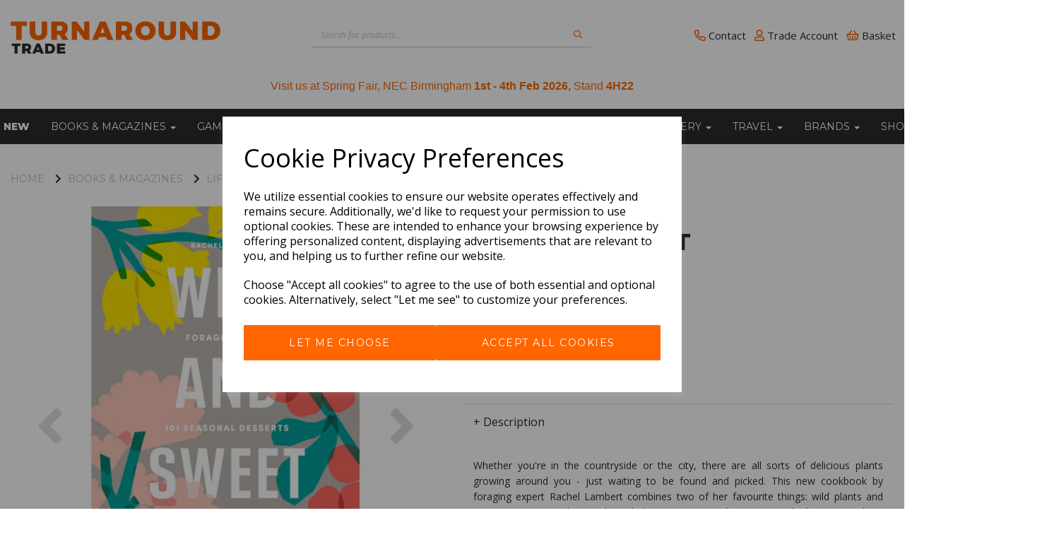

--- FILE ---
content_type: text/html; charset=UTF-8
request_url: https://trade.turnaroundgifts.com/food-drinks-1/wild-and-sweet
body_size: 51900
content:
<!DOCTYPE html>
<html id="shop" lang="en">
<head  prefix="og: http://ogp.me/ns# fb: http://ogp.me/ns/fb# product: http://ogp.me/ns/product#" >
    <meta charset="utf-8">
    <meta http-equiv="X-UA-Compatible" content="IE=edge">
    <meta name="viewport" content="width=device-width, initial-scale=1">

            <title>Wild and Sweet | Turnaround Gifts</title>
        <meta itemprop="name" content="Wild and Sweet | Turnaround Gifts">
        <meta property="og:title" content="Wild and Sweet | Turnaround Gifts">
    
    <meta property="og:site_name" content="Turnaround Gifts Trade">

            <meta name="description" content="Whether you&#039;re in the countryside or the city, there are all sorts of delicious plants growing around you - just waiting to be found and picked. This new cookbook by foraging expert Rachel Lambert combines two of her favourite things: wild pla">
        <meta itemprop="description" content="Whether you&#039;re in the countryside or the city, there are all sorts of delicious plants growing around you - just waiting to be found and picked. This new cookbook by foraging expert Rachel Lambert combines two of her favourite things: wild pla">
        <meta property="og:description" content="Whether you&#039;re in the countryside or the city, there are all sorts of delicious plants growing around you - just waiting to be found and picked. This new cookbook by foraging expert Rachel Lambert combines two of her favourite things: wild pla">
    
    <link rel="preconnect" href="https://trade.turnaroundgifts.com" />
    <link rel="preconnect" href="https://turnaroundgifts-static.symphonycommerce.io" crossorigin />
    <link rel="preconnect" href="https://images.shopcdn.co.uk" crossorigin />
    <link rel="preconnect" href="https://fonts.googleapis.com" />
    <link rel="preconnect" href="https://fonts.googleapis.com" crossorigin />
    <link rel="preconnect" href="https://fonts.gstatic.com" />
    <link rel="preconnect" href="https://fonts.gstatic.com" crossorigin />

    
    <link rel="stylesheet" href="//turnaroundgifts-static.symphonycommerce.io/bower_components/bootstrap/dist/css/bootstrap.min.css?v=26.04.1">
<link rel="stylesheet" href="//turnaroundgifts-static.symphonycommerce.io/default-layouts/css/jquery-ui.min.css?v=26.04.1">
<link rel="stylesheet" href="//turnaroundgifts-static.symphonycommerce.io/default-layouts/css/shop.min.css?v=26.04.1">
<link rel="stylesheet" href="//turnaroundgifts-static.symphonycommerce.io/default-layouts/css/slick.min.css?v=26.04.1">
<link rel="stylesheet" href="//turnaroundgifts-static.symphonycommerce.io/default-layouts/css/snackbar.css?v=26.04.1">
<link rel="stylesheet" href="//turnaroundgifts-static.symphonycommerce.io/default-layouts/css/fa-all.min.css?v=26.04.1">
<link rel="stylesheet" href="//turnaroundgifts-static.symphonycommerce.io/default-layouts/css/fa-v4-shims.css?v=26.04.1">
<link rel="stylesheet" href="//turnaroundgifts-static.symphonycommerce.io/default-layouts/css/skeleton.css?v=26.04.1">
<link rel="stylesheet" href="//turnaroundgifts-static.symphonycommerce.io/default-layouts/css/jquery.fancybox.min.css?v=26.04.1">
<style type='text/css'  id="stylesheet_design">@import url("//fonts.googleapis.com/css?family=Montserrat:400,800");
@import url("//fonts.googleapis.com/css?family=Manrope:n,b,i");
@import url("//fonts.googleapis.com/css?family=Open+Sans:n,b,i");
#category-filters > div > div.new_row_helper > div > div > ul { height: auto!important; }
#groups-dynamic_1627296032728 > div > div > div > div.group-carousel-wrapper > div > div > div > div > div > div > a > h4, #groups-dynamic_1637836147485 > div > div > div > div > div > div > div > div > div > div > a > h4 { margin-bottom: 20px !important; }
#menu-dynamic_1659435466538 > div > ul > li > a > i { color: #ff6000; font-size: 16px !important; }
#product-add-to-basket-with-qty > div:nth-child(2) > div > div.input-group.qty-div > span:nth-child(3) > button { background: none !important; color: #2a2c2b !important; border-color: #2a2c2b !important; border-left: none !important; }
#product-images-dynamic_1637836482263 > div.carousel-with-zoom > div.row.thumbnails { display: block !important; }
#products-holder > div > div > div.col-xs-6.col-sm-12.col-md-12.col-lg-12 > a > img, #shop #groups-dynamic_1627296032728 > div > div > div > div.group-carousel-wrapper > div > div > div > div > a > div, #groups-dynamic_1637836147485 > div > div > div > div > div > div > div > div> a > div { margin-bottom: 15px !important; }
#products-holder > div > div > div.col-xs-6.col-sm-6.col-md-12.col-lg-12 > div > div > p { display: none !important; }
#shop { background-color: #ffffff; background-image: none; background-position: top center; background-attachment: fixed; background-repeat: no-repeat; }
#shop #blocklab-category-page #category-sort-default > div > div.col-sm-9 > select { font-size: 13px !important; }
#shop #blocklab-category-page #product-add-to-basket-with-qty .btn-quantity { text-align: center !important; font-size: 12px !important; font-weight: 400 !important; }
#shop #blocklab-category-page #product-add-to-basket-with-qty > div:nth-child(2) { margin-bottom: 10px !important; }
#shop #blocklab-category-page #product-add-to-basket-with-qty > div:nth-child(2) > div > div.input-group.qty-div > span:nth-child(1) > button { background: none !important; color: #2a2c2b !important; border-color: #2a2c2b !important; }
#shop #blocklab-category-page #product-add-to-basket-with-qty input.form-control { text-align: center !important; font-size: 14px !important; font-weight: 400 !important; }
#shop #blocklab-category-page #shopblocks-pagination .pagination li a { background-color: transparent !important; border: solid 1px #d8d8d8 !important; color: #2a2c2b !important; padding: 9px 12px !important; margin-right: 5px; }
#shop #blocklab-category-page #shopblocks-pagination .pagination li a:hover { background-color: #ff6600 !important; color: #fff !important; border: solid 1px #ff6600 !important; }
#shop #blocklab-category-page #shopblocks-pagination .pagination li.btn-pagination-selected a { background-color: #ff6600 !important; padding: 9px 14px !important; border: solid 1px #ff6600 !important; margin-right: 5px; color: #fff !important; }
#shop #blocklab-category-page .fas.fa-minus::before { font-family: "Font Awesome 5 Pro"; font-weight: 400; content: "\f068"; font-style: normal !important; }
#shop #blocklab-category-page .fas.fa-plus::before { font-family: "Font Awesome 5 Pro"; font-weight: 400; content: "\f067"; font-style: normal !important; }
#shop #blocklab-category-page .instock { text-align: center !important; }
#shop #blocklab-category-page .push-down-sm { margin-bottom: 0px !important; }
#shop #blocklab-category-page [id^=add-to-basket-button] { padding: 6px 20px; height: 37px !important; font-size: 14px; width: 100%; }
#shop #blocklab-category-page div[id^="filters"] > label, #shop #blocklab-category-page #category-filters > div > div > div > label { width: 100% !important; padding-top: 15px; }
#shop #blocklab-category-page i.fa.fa-chevron-right, #shop #blocklab-category-page li.crumb.header, #shop #blocklab-product-page i.fa.fa-chevron-right, #shop #blocklab-product-page li.crumb.header, #shop span.visible-xs-inline { margin-right: 5px !important; }
#shop #blocklab-category-page p#outofstock { color: #c2272d !important; }
#shop #blocklab-category-page p:last-child { font-family: 'Montserrat' !important; color: #333 !important; }
#shop #blocklab-footer { margin-top: 0px !important; }
#shop #blocklab-footer .built-form .form-submit-button input { border-radius: 0px !important; height: 40px !important; padding: 0px 30px !important; }
#shop #blocklab-footer input#Email-Address { border-color: #821657; width: 200px !important; font-size: 14px !important; color: #242424; border-width: 0px; height: 40px; border-radius: 0px !important; }
#shop #blocklab-footer label { display: none !important; }
#shop #blocklab-header #menu-dynamic_1659435466538 .container.navbar .nav.navbar-nav.full-width li a { font-size: 15px; padding-left: 0px!important; padding-right: 12px; color: rgb(42, 44, 43); }
#shop #blocklab-header #navbar-collapse-mega-menu_mega-menu-v2_1637748234805 > ul > li:nth-child(12) > a { color: #ff5353 !important; }
#shop #blocklab-header #navbar-collapse-mega-menu_mega-menu-v2_1637748234805 > ul > li:nth-child(2) > a { font-weight: bold !important; }
#shop #blocklab-header #search-default2_1637748096006 button { outline: none !important; }
#shop #blocklab-header .fa-phone:before { font-family: "Font Awesome 5 Pro"; font-weight: 400; content: "\f879"; font-style: normal !important; }
#shop #blocklab-header .fa.fa-search::before { font-family: "Font Awesome 5 Pro"; font-weight: 400; content: "\f002"; font-style: normal !important; }
#shop #blocklab-header .fa.fa-shopping-basket::before { font-family: "Font Awesome 5 Pro"; font-weight: 400; content: "\f291"; font-style: normal !important; }
#shop #blocklab-header .fa.fa-store::before { font-family: "Font Awesome 5 Pro"; font-weight: 400; content: "\f54e"; font-style: normal !important; }
#shop #blocklab-header .fa.fa-user::before { font-family: "Font Awesome 5 Pro"; font-weight: 400; content: "\f007"; font-style: normal !important; }
#shop #blocklab-header .search-box-item:hover { background-color: #f7f7f7; }
#shop #blocklab-header .search-box-wrapper { border-top: none !important; border-right: solid 1px #c2c2c2 !important; border-left: solid 1px #c2c2c2 !important; border-bottom: solid 1px #c2c2c2 !important; background-color: #fff !important; border-radius: 0px !important; }
#shop #blocklab-header .search-row { border-top: none !important; }
#shop #blocklab-header [id^=search-default2] .input-group input { background-color: transparent !important; border: 0px !important; border-bottom: 1px solid #c2c2c2 !important; box-shadow: 0px 0px 0px 0px !important; color: #333 !important; font-size: 14px !important; }
#shop #blocklab-header [id^=search-default2] button { background-color: transparent !important; border: 0px !important; border-bottom: 1px solid #c2c2c2 !important; }
#shop #blocklab-header [id^=search-default2] i { color: #ff6600 !important; font-size: 12px !important; }
#shop #blocklab-header [id^=search-default2] input::placeholder { color: #c2c2c2 !important; font-size: 12px !important; }
#shop #blocklab-product-page #category-products-default_1637833474949 { text-transform: capitalize !important; }
#shop #blocklab-product-page #container-fluid-plugin_out_of_stock_notify-blocks-out-of-stock-notify_1665140955469 .btn.btn-default { font-size: 13px !important; }
#shop #blocklab-product-page #plugin_quantity_discount-blocks-pricing-table_1638873028625 > h2 { margin-top: 0px !important; }
#shop #blocklab-product-page #productsPerPage { font-family: 'Montserrat' !important; color: #333 !important; font-size: 13px; }
#shop #blocklab-product-page .add-to-basket { height: 37px !important; }
#shop #blocklab-product-page .add-to-basket-out-of-stock-message { display: none !important; }
#shop #blocklab-product-page .fa.fa-circle::before { font-family: "Font Awesome 5 Pro"; font-weight: 400; content: "\f86c"; font-style: normal !important; }
#shop #blocklab-product-page .instockmessage { display: none; }
#shop #blocklab-product-page .panel-body * { line-height: 1.6 !important; text-align: justify; }
#shop #blocklab-product-page .panel.panel-default { border-top: 1px solid rgba(220, 220, 220, 1) !important; border-bottom: 0px !important; border-right: 0px !important; border-left: 0px !important; box-shadow: none; -webkit-box-shadow: none; }
#shop #blocklab-product-page .product h4 { height: 38px !important; margin-top: 30px !important; }
#shop #blocklab-product-page .product h5, #shop .homepage .product h5 { display: none !important; }
#shop #blocklab-product-page .table-striped>tbody>tr:nth-of-type(odd) { background-color: #e1e1e1; }
#shop #blocklab-product-page > [id^=mcf] > .container > .row > .col-sm-5:last-of-type { position: sticky !important; top: 80px !important; }
#shop #blocklab-product-page [data-partial="global/tabbed-content"] td { padding: 10px; }
#shop #blocklab-product-page table.table td { padding: 9px 9px; text-transform: capitalize; }
#shop #blocklab-product-page table.table th { padding: 10px 5px !important; }
#shop #category-description-short { margin-top: -20px; position: relative; }
#shop #container-fluid-global-blank-default_1613857398004 { border-top: solid 3px #ff6600; }
#shop #footer-default p { letter-spacing: 1.5px; }
#shop #form_pay > div > div.pay-body > div > div.col-sm-4 > div > div.pay-basket-items > a { font-size: 18px; font-weight: 600; }
#shop #global-code_1627292558797 { margin-top: -450px; position: relative; transition: transform .8s ease; animation: fadeIn ease 1.5s; -webkit-animation: fadeIn ease 1.5s; -moz-animation: fadeIn ease 1.5s; -o-animation: fadeIn ease 1.5s; -ms-animation: fadeIn ease 1.5s; }
#shop #global-code_1627292558797:hover { transform: scale(1.04); }
#shop #global-code_1627294956902 { margin-top: -215px; position: relative; transition: transform .8s ease; animation: fadeIn ease 1.5s; -webkit-animation: fadeIn ease 1.5s; -moz-animation: fadeIn ease 1.5s; -o-animation: fadeIn ease 1.5s; -ms-animation: fadeIn ease 1.5s; }
#shop #global-image-default_1637769266162 { margin-top: -100px; position: relative; transition: transform .8s ease; animation: fadeIn ease 1.5s; -webkit-animation: fadeIn ease 1.5s; -moz-animation: fadeIn ease 1.5s; -o-animation: fadeIn ease 1.5s; -ms-animation: fadeIn ease 1.5s; }
#shop #global-shop-logo_1637748029867 > a > img { width: 75% !important; }
#shop #global-text-1614008335821 p { letter-spacing: 1.5px; }
#shop #global-text-1627289671983 { box-shadow: 1px 4px 13px rgb(207 207 207); }
#shop #global-text-1627290590888 { box-shadow: 1px 4px 13px rgb(207 207 207); }
#shop #global-text-1627290664215 { box-shadow: 1px 4px 13px rgb(207 207 207); }
#shop #global-text-1649664539290 { box-shadow: 1px 4px 13px rgb(207 207 207); }
#shop #global-text-1649664551608 { box-shadow: 1px 4px 13px rgb(207 207 207); }
#shop #global-text-1649664562473 { box-shadow: 1px 4px 13px rgb(207 207 207); }
#shop #global-text-1719238416358 { box-shadow: 0 4px 8px 0 rgba(0, 0, 0, 0.2); transition: 0.3s; border-radius: 5px; padding-left: 15px; padding-right: 15px; padding-top: 15px; padding-bottom: 15px; }
#shop #global-text-1719238416358:hover { box-shadow: 0 8px 16px 0 rgba(0, 0, 0, 0.2); }
#shop #global-text-1719238460280 { box-shadow: 0 4px 8px 0 rgba(0, 0, 0, 0.2); transition: 0.3s; border-radius: 5px; padding-left: 15px; padding-right: 15px; padding-top: 15px; padding-bottom: 15px; }
#shop #global-text-1719238460280:hover { box-shadow: 0 8px 16px 0 rgba(0, 0, 0, 0.2); }
#shop #global-text-1719238467768 { box-shadow: 0 4px 8px 0 rgba(0, 0, 0, 0.2); transition: 0.3s; border-radius: 5px; padding-left: 15px; padding-right: 15px; padding-top: 15px; padding-bottom: 15px; }
#shop #global-text-1719238467768:hover { box-shadow: 0 8px 16px 0 rgba(0, 0, 0, 0.2); }
#shop #global-text-1719238473807 { box-shadow: 0 4px 8px 0 rgba(0, 0, 0, 0.2); transition: 0.3s; border-radius: 5px; padding-left: 15px; padding-right: 15px; padding-top: 15px; padding-bottom: 15px; }
#shop #global-text-1719238473807:hover { box-shadow: 0 8px 16px 0 rgba(0, 0, 0, 0.2); }
#shop #global-text-1731006007559 { box-shadow: none; transition: none; border-radius: none; padding-left: 15px; padding-right: 15px; padding-top: 15px; padding-bottom: 15px; }
#shop #global-text-1731006007559:hover { box-shadow: none; }
#shop #global_ti_dynamic_1627289019681 { box-shadow: none; transition: none; border-radius: none; padding-left: 15px; padding-right: 15px; padding-top: 15px; padding-bottom: 15px; }
#shop #global_ti_dynamic_1627289019681 img { border-bottom: solid 3px #ff6600; }
#shop #global_ti_dynamic_1627289019681:hover { box-shadow: none; }
#shop #global_ti_dynamic_1627289024423 img { border-bottom: solid 3px #ff6600; }
#shop #global_ti_dynamic_1627289029093 img { border-bottom: solid 3px #ff6600; }
#shop #global_ti_dynamic_1637769142040 { margin-top: -410px; position: relative; transition: transform .8s ease; animation: fadeIn ease 1.5s; -webkit-animation: fadeIn ease 1.5s; -moz-animation: fadeIn ease 1.5s; -o-animation: fadeIn ease 1.5s; -ms-animation: fadeIn ease 1.5s; }
#shop #global_ti_dynamic_1637769142040:hover { transform: scale(1.04); }
#shop #global_ti_dynamic_1649664500798 img { border-bottom: solid 3px #ff6600; }
#shop #global_ti_dynamic_1649664517675 img { border-bottom: solid 3px #ff6600; }
#shop #global_ti_dynamic_1649664527477 img { border-bottom: solid 3px #ff6600; }
#shop #global_ti_dynamic_1719238244293 { box-shadow: 0 4px 8px 0 rgba(0, 0, 0, 0.2); transition: 0.3s; border-radius: 5px; padding-left: 15px; padding-right: 15px; padding-top: 15px; padding-bottom: 15px; }
#shop #global_ti_dynamic_1719238244293:hover { box-shadow: 0 8px 16px 0 rgba(0, 0, 0, 0.2); }
#shop #global_ti_dynamic_1719238314989 { box-shadow: 0 4px 8px 0 rgba(0, 0, 0, 0.2); transition: 0.3s; border-radius: 5px; padding-left: 15px; padding-right: 15px; padding-top: 15px; padding-bottom: 15px; }
#shop #global_ti_dynamic_1719238314989:hover { box-shadow: 0 8px 16px 0 rgba(0, 0, 0, 0.2); }
#shop #global_ti_dynamic_1719238330043 { box-shadow: 0 4px 8px 0 rgba(0, 0, 0, 0.2); transition: 0.3s; border-radius: 5px; padding-left: 15px; padding-right: 15px; padding-top: 15px; padding-bottom: 15px; }
#shop #global_ti_dynamic_1719238330043:hover { box-shadow: 0 8px 16px 0 rgba(0, 0, 0, 0.2); }
#shop #groups-dynamic_1627296032728 { padding: 20px; }
#shop #groups-dynamic_1627296032728:hover { box-shadow: none; }
#shop #mega-menu-v2_1637748234805 { position: relative; margin-left: -50px; }
#shop #mega-menu-v2_1637748234805 li { font-family: 'Montserrat'; font-weight: 400; line-height: 1.7 !important; }
#shop #mega-menu-v2_1637757442195 #mmv2_mega-menu-v2_1637757442195 .navbar.yamm .container #navbar-collapse-mega-menu_mega-menu-v2_1637757442195 .nav.navbar-nav li.yamm-fw.mm-header.visible-xs { padding: 20px 15px !important; }
#shop #navbar-collapse-mega-menu_mega-menu-v2_1637748234805 { width: max-content; }
#shop #navbar-collapse-mega-menu_mega-menu-v2_1637748234805 > ul > li > ul { -webkit-transition: all .25s ease; -moz-transition: all .25s ease; -ms-transition: all .25s ease; -o-transition: all .25s ease; transition: all .25s ease; }
#shop #product-add-to-basket-with-qty { display: flex; justify-content: space-between; margin-top: 10px; }
#shop #product-add-to-basket-with-qty > div > div > div.input-group.qty-div > input { border-left: none !important; border-right: none !important; border-color: #2a2c2b !important; }
#shop #product-add-to-basket-with-qty > div:nth-child(1) { margin-bottom: 10px !important; }
#shop #product-add-to-basket-with-qty_1643277001359 .row.push-down div.col-xs-5 { width: 30% !important; }
#shop #product-add-to-basket-with-qty_1643277001359 input { text-align: center !important; }
#shop #product-add-to-basket-with-qty_1670242450088 > div:nth-child(3) > div.col-xs-5 > div.input-group.qty-div > input { text-align: center !important; }
#shop #products-holder > div > div > div.col-xs-6.col-sm-6.col-md-12.col-lg-12 > div > div > div.row.push-down-sm > div > div > a, #shop #products-holder > div > div > div.col-xs-6.col-sm-6.col-md-12.col-lg-12 > div > div > div.row.push-down-sm > div > div > br:nth-child(6) { display: none; }
#shop #products-holder h4 { text-align: center !important; }
#shop #search-default2_1637757557567 { border-bottom: none !important; }
#shop #shopblocks-account > div.row.details.orders-tab > div > div > div > div > div > table > tbody > tr > td > button { background: transparent; color: #ff6600; font-weight: 400 !important; border: none; margin-top: 20px; }
#shop #shopblocks-account > div.row.details.orders-tab > div > div > div > div:nth-child(3) > div > table > thead > tr { border-bottom: none !important; }
#shop #shopblocks-basket .text-muted { display: none; }
#shop #shopblocks-basket-mini-mini > form > div.row.mm-basket-update > div.col-xs-6.text-right > button { padding: 1px 10px !important; display: inline !important; width: auto !important; font-size: 12px !important; margin-bottom: 10px !important; }
#shop #shopblocks-basket-popover { overflow: scroll; max-height: 600px; }
#shop #shopblocks-basket-popover .push-down-xs { display: none; }
#shop #shopblocks-basket-popover > form { text-align: center!important; }
#shop #shopblocks-basket-popover > form > a { margin-left: 115px!important; }
#shop #shopblocks-basket-popover > form > button { display: none!important; }
#shop #shopblocks-basket-popover > form > div > div.col-xs-4 { text-align: left!important; }
#shop #shopblocks-basket-popover > form > div:nth-child(5) > div:nth-child(2) { text-align: center!important; }
#shop #shopblocks-basket-popover > form > div:nth-child(5) > div:nth-child(2) > button { background-color: white!important; border: solid 0.5px #000!important; color: #000!important; font-size: 12px!important; margin-top: 30px!important; }
#shop #shopblocks-basket-popover > form > div:nth-child(6) { text-align: center!important; }
#shop #shopblocks-basket-popover > form > div:nth-child(6) > a:nth-child(1) { width: 40%!important; background-color: #fd6503!important; color: #fff!important; font-size: 12px!important; text-align: center!important; margin-left: 127px!important; margin-bottom: 20px!important; }
#shop #shopblocks-basket-popover > form > div:nth-child(6) > div:nth-child(4) { text-align: center!important; margin-top: 30px!important; }
#shop #shopblocks-basket-popover > form > div:nth-child(6) > div:nth-child(4) > button { background-color: #fff; background-image: #fff; border-color: #fff; color: #000; }
#shop #shopblocks-basket-popover a.btn.btn-default.btn-block.checkout-now { color: #ff6600 !important; }
#shop #shopblocks-thank-you > div > div > div.row.push-up > div > div > div { display: none !important; }
#shop #shopblocks-thank-you > div > div > div.row.push-up > div > h1 { display: none !important; }
#shop #shopblocks-thank-you > div > div > div:nth-child(2) > div { display: none !important; }
#shop #ti_container_fluid_FrhwV0bo { animation: fadeIn ease 1.5s; -webkit-animation: fadeIn ease 1.5s; -moz-animation: fadeIn ease 1.5s; -o-animation: fadeIn ease 1.5s; -ms-animation: fadeIn ease 1.5s; }
#shop #ti_container_fluid_yNg1pOzC { animation: fadeIn ease 1.5s; -webkit-animation: fadeIn ease 1.5s; -moz-animation: fadeIn ease 1.5s; -o-animation: fadeIn ease 1.5s; -ms-animation: fadeIn ease 1.5s; }
#shop .account #blocklab-footer { margin-top: 40px !important; }
#shop .account #shopblocks-account > div.row.details.orders-tab > div > div > div > div > div > table > tbody > tr > td > button > i { display: none !important; }
#shop .account #shopblocks-account > div.row.details.orders-tab > div > div > div > div > div > table > tbody > tr > td > button:hover { background: transparent !important; color: #282d37 !important; transition: color 0.3s !important; }
#shop .account .btn, #shop .account button { font-family: Montserrat !important; }
#shop .account .fa.fa-plus:before { content: "\f067"; font-weight: 400; }
#shop .account .fa.fa-remove:before { content: "\f00d"; font-weight: 400; }
#shop .account .label.label-default { padding: 8px !important; }
#shop .account h1 { display: none !important; }
#shop .account table.table td { font-size: 15px !important; }
#shop .account table.table td, #shop .account table.table th { text-align: center; }
#shop .account table.table tr { border-bottom: solid 1px #282d37 !important; }
#shop .account-details-chooser { margin-top: 30px !important; }
#shop .basket #row-pages-name-default, #shop .delivery #row-pages-name-default, #shop .checkout #row-pages-name-default { display: none !important; }
#shop .basket #shopblocks-basket-mini > div > div > h3 { margin-top: 50px !important; }
#shop .basket #update_basket_voucher { font-size: 13px !important; }
#shop .basket .font-18 { font-size: 15px!important; }
#shop .basket h1 { font-size: 29px !important; }
#shop .block #shopblocks-pagination .pagination li a { margin-right: 4px; border: none; }
#shop .block #shopblocks-pagination .pagination li.btn-pagination-selected a { background-color: #e54c00 !important; }
#shop .breadcrumbs .crumb a, #shop #global-breadcrumbs-default_1652265354062 .breadcrumbs.list-unstyled.margin-bottom-0 li.crumb.header.hidden-xs { font-size: 14px !important; font-family: 'Montserrat' !important; }
#shop .btn-group .btn:first-child { border-radius: 2px 0px 0px 2px; }
#shop .btn-group .btn:last-child { border-radius: 0px 2px 2px 0px; }
#shop .btn.btn-default { border-radius: 2px; -moz-border-radius: 2px; -webkit-border-radius: 2px; display: inline; width: auto; border-width: 1px; }
#shop .btn.btn-default, #shop .input-group .input-group-addon, #shop .input-group .input-group-btn .btn, #shop .block #shopblocks-pagination .pagination li a { background-color: rgb(255, 102, 0); background-image: none; border-color: #ff6600; color: #fff; font-family: 'Montserrat', Helvetica, Arial, sans-serif; font-size: 14px !important; font-style: normal; font-weight: 400; letter-spacing: 1.5px; text-decoration: none; text-transform: uppercase; transition: all 0.4s; }
#shop .btn.btn-default:hover, #shop .btn.btn-default:focus, #shop .input-group .input-group-btn .btn:hover, #shop .input-group .input-group-btn .btn:focus, #shop .block #shopblocks-pagination .pagination li a:hover, #shop .block #shopblocks-pagination .pagination li a:focus { background-color: #e54c00 !important; background: #e54c00 !important; border-color: #e54c00 !important; color: #e5e5e5 !important; }
#shop .carousel-image.item.active.zoom img.zoomImg { width: 750px !important; height: 750px !important; }
#shop .container-fluid .container { max-width: 1280px !important; }
#shop .crumb.header a, #shop .crumb.header { font-size: 14px !important; font-family: 'Montserrat' !important; }
#shop .filter-column-box { overflow: hidden; max-height: none !important; }
#shop .font-montserrat-400 { font-family: 'Montserrat', Helvetica, Arial, sans-serif !important; font-weight: 400 !important; }
#shop .font-montserrat-800 { font-family: 'Montserrat', Helvetica, Arial, sans-serif !important; font-weight: 800 !important; }
#shop .form-control, #shop .input-group input.form-control:focus, #shop input:focus, #shop select:focus, #shop textarea:focus, #shop .form-control:focus, #shop .input-group input.form-control:focus, #shop select:focus { border-color: #ff6600; }
#shop .groupBox { display: flex !important; }
#shop .groupBoxA { flex-grow: 1 !important; }
#shop .homepage #groups-dynamic_1627296032728 > div > div > div > div.group-carousel-wrapper > div > div > div > div > div > div > a > h4 { margin-right: -10px !important; }
#shop .homepage #groups-dynamic_1627296032728 > div > div > div.row { display: none; }
#shop .homepage #groups-dynamic_1627296032728 > div > div > div:nth-child(1) > div.group-carousel-scrollbar.hidden-sm.hidden-xs > i.fa.fa-chevron-circle-left.col-xs-6.group-carousel-scroll, #shop .homepage #groups-dynamic_1627296032728 > div > div > div:nth-child(1) > div.group-carousel-scrollbar.hidden-sm.hidden-xs > i.fa.fa-chevron-circle-right.col-xs-6.group-carousel-scroll { display: none !important; }
#shop .homepage #groups-dynamic_1627296032728 > div > div > div> div.group-carousel-wrapper > div > div > div > div > div > div > div.row.push-down-sm > div > div { margin-right: -50px !important; }
#shop .homepage [id^="groups-dynamic_"] .product-block-image-link div { background-size: contain !important; }
#shop .input-group .input-group-addon { border-width: 1px; height: 37px; }
#shop .input-group .input-group-addon.left { border-radius: 2px 0px 0px 2px; -moz-border-radius: 2px 0px 0px 2px; -webkit-border-radius: 2px 0px 0px 2px; }
#shop .input-group .input-group-addon.right { border-radius: 0px 2px 2px 0px; -moz-border-radius: 0px 2px 2px 0px; -webkit-border-radius: 0px 2px 2px 0px; }
#shop .input-group .input-group-btn .btn { border-width: 1px; height: 37px; }
#shop .input-group .input-group-btn.left .btn-default { border-radius: 2px 0px 0px 2px; -moz-border-radius: 2px 0px 0px 2px; -webkit-border-radius: 2px 0px 0px 2px; }
#shop .input-group .input-group-btn.right .btn-default { border-radius: 0px 2px 2px 0px; -moz-border-radius: 0px 2px 2px 0px; -webkit-border-radius: 0px 2px 2px 0px; }
#shop .input-group .quantity-field { border-width: 1px; height: 37px; }
#shop .input-group input.form-control { height: 37px; border-width: 1px 0 1px 1px; }
#shop .input-group input.form-control.left { border-radius: 2px 0px 0px 2px; -moz-border-radius: 2px 0px 0px 2px; -webkit-border-radius: 2px 0px 0px 2px; }
#shop .input-group input.form-control.right { border-radius: 0px 2px 2px 0px; -moz-border-radius: 0px 2px 2px 0px; -webkit-border-radius: 0px 2px 2px 0px; }
#shop .login #blocklab-pages { padding-right: 25px; }
#shop .predictive-search-wrapper .predictive-search-results .predictive-group { padding: 15px; }
#shop .product h4 { color: #2a2c2b !important; font-size: 14px !important; text-transform: capitalize !important; font-weight: 400 !important; }
#shop .product h5 { color: #ff6600 !important; font-size: 17px !important; font-weight: 500 !important; }
#shop .remove-item.btn.btn-default.btn-xs.push-down-xs { background-color: transparent; border-color: transparent; color: #333; }
#shop .search-box-wrapper .product_price_container { display: none; }
#shop .shopblocks-add-to-basket .input-group .input-group-addon { height: 37px; }
#shop .shopblocks-add-to-basket .input-group .quantity-field { height: 37px; }
#shop .thankyou #pages-name-default > h1 { display: none !important; }
#shop a, #shop span a { font-family: 'Open Sans', Helvetica, Arial, sans-serif; color: #ff6600; font-style: normal; font-weight: normal; text-decoration: none; }
#shop a:hover, #shop a:focus, #shop span a:hover, #shop span a:focus { color: #2a2c2b; font-style: normal; font-weight: normal; text-decoration: none; }
#shop body > div.container-fluid.shop-mode-banner { display: none !important; }
#shop h1, #shop h1 a { font-family: 'Manrope', Helvetica, Arial, sans-serif; font-size: 36px; color: #2a2c2b; font-style: normal; font-weight: normal; text-decoration: none; text-transform: uppercase; }
#shop h1, h2, h3, h4,h5 { font-family: Montserrat !important; font-weight: 800 !important; }
#shop h2, #shop h3, #shop h4, #shop h5, #shop h6, #shop h2 a, #shop h3 a, #shop h4 a, #shop h5 a, #shop h6 a { font-family: 'Manrope', Helvetica, Arial, sans-serif; font-size: 24px; color: #2a2c2b; font-style: normal; font-weight: normal; text-decoration: none; text-transform: uppercase; }
#shop html, #shop body, #shop p, #shop ul, #shop ol, #shop li, #shop th, #shop td, #shop label { font-family: 'Open Sans', Helvetica, Arial, sans-serif; font-size: 15px; color: #2a2c2b; }
#shop input, #shop select, #shop textarea, #shop .form-control, #shop .input-group input.form-control, #shop .shopblocks-add-to-basket .input-group .quantity-field, #shop select { border-color: #ff6600; font-size: 14px; color: #2a2c2b; border-width: 1px; height: 37px; }
#shop select option[value="crd"], #shop select option[value="cra"] { display: none; }
#shopblocks-account > div.row.details.orders-tab > div > div > div > div:nth-child(3) > div > table { border: none !important; }
.modal-body .basket-mini > p:first-of-type, .modal-body .basket-mini > p:first-of-type a { color: #c9c9c9 !important; }
.slider { position: absolute; cursor: pointer; top: 0; left: 0; right: 0; bottom: 0; background-color: #2a2c2b; -webkit-transition: .4s; transition: .4s; }
.slider.round { border-radius: 100px; }
.slider.round:before { border-radius: 50%; }
.slider:before { position: absolute; content: ""; height: 16px; width: 16px; left: 10px; bottom: 5px; background-color: white; -webkit-transition: .4s; transition: .4s; }
.switch { position: relative; display: inline-block; width: 60px; height: 25px; }
.switch input { opacity: 0; width: 0; height: 0; }
body { overflow-x: hidden !important; }
input:checked + .slider { background-color: #2a2c2b; }
input:checked + .slider:before { -webkit-transform: translateX(26px); -ms-transform: translateX(26px); transform: translateX(26px); }
input:focus + .slider { box-shadow: 0 0 1px #2a2c2b; }
#shop .homepage #container-fluid-global-dynamic-carousel_1765471124873 > div { max-width: 100vw !important; }
#shop #container-fluid-global-dynamic-carousel_1765471124873 { padding: 0px; }
@media (max-width: 767px) { html, body { overflow-x: hidden !important; touch-action: pan-y !important; }}
@media (min-width: 768px) and (max-width: 1024px) { #shop .homepage .carousel-inner, #shop .homepage .carousel-inner .container-fluid { height: 190px !important; } #shop div[id^="category-products-default"] .col-xs-6.col-sm-6.col-md-12.col-lg-12 { width: 100% !important; } #shop #blocklab-category-page [id^=add-to-basket-button] { padding: 10px 0px !important; }}
@media (min-width: 992px) and (max-width: 1320px) { #shop .homepage .carousel-inner, #shop .homepage .carousel-inner .container-fluid { height: 270px !important; }}
@media (min-width: 1900px) and (max-width: 2559px) { #shop .homepage .carousel-inner, #shop .homepage .carousel-inner .container-fluid { height: 430px !important; } #shop #container-fluid-global-dynamic-carousel_1765471124873 > div { max-width: 100vw !important; } #shop #row-global-dynamic-carousel_1765471124873 > div { padding: 0px; }}
@media (min-width: 2560px) { #shop .homepage .carousel-inner, #shop .homepage .carousel-inner .container-fluid { height: 570px !important; }}
</style><style type='text/css' >
#shop #blocklab-header #container-fluid-1637748552761 {margin-top: 0px; border-bottom: 0px none rgb(108, 109, 117)}
#shop #blocklab-header #container-fluid-1637748639809 {margin-top: 0px; background: rgb(255, 102, 0); border-bottom: 0px none rgb(108, 109, 117)}
#shop #blocklab-header #container-fluid-1637757346683 {margin-top: 0px; border-bottom: 0px none rgb(108, 109, 117)}
#shop #blocklab-header #container-fluid-1637757408494 {margin-top: 0px; border-bottom: 0px none rgb(108, 109, 117)}
#shop #blocklab-header #container-fluid-1637757419554 {margin-top: 0px; border-bottom: 0px none rgb(108, 109, 117)}
#shop #blocklab-header #container-fluid-1637757527410 {margin-top: 0px; background: rgb(255, 102, 0); border-bottom: 0px none rgb(108, 109, 117)}
#shop #blocklab-header #container-fluid-1652430415202 {margin-top: 0px; background: rgb(189, 189, 189)}
#shop #blocklab-header #container-fluid-global-blank-default_1637748008174 {border-bottom: none}
#shop #blocklab-header #container-fluid-global-blank-default_1637748634148 {border-bottom: 0px none rgb(108, 109, 117)}
#shop #blocklab-header #container-fluid-mega-menu-v2_1637748234805 {background: rgb(42, 44, 43); border-bottom: 0px none rgb(108, 109, 117)}
#shop #blocklab-header #container-fluid-mega-menu-v2_1637757376584 {border-bottom: 0px none rgb(108, 109, 117)}
#shop #blocklab-header #container-fluid-mega-menu-v2_1637757442195 {border-bottom: 0px none rgb(108, 109, 117)}
#shop #blocklab-header #container-fluid-search-default2_1637757557567 {background: rgb(247, 247, 247); border-bottom: 0px none rgb(108, 109, 117)}
#shop #blocklab-header #master-container-fluid_1637748036738 {background: none 0% 0% / auto repeat scroll padding-box border-box rgba(0, 0, 0, 0); border-bottom: 0px none rgb(108, 109, 117)}
#shop #blocklab-header > #container-fluid-1732896018951 {margin-top: 0px}
#shop #blocklab-header > #container-fluid-1737562964528 {margin-top: 0px}
#shop #blocklab-header > #container-fluid-1768308297629 {margin-top: 0px}
#shop #blocklab-header > #container-fluid-global-blank-default_1637748634148 {border-bottom: 0px none rgb(108, 109, 117); background: none 0% 0% / auto repeat scroll padding-box border-box rgba(0, 0, 0, 0)}
#shop #blocklab-header > #container-fluid-mega-menu-v2_1637748234805 {border-bottom: 0px none rgb(108, 109, 117)}
#shop #blocklab-header > .container-fluid {margin-bottom: 0px}
#shop #global-blank-default_1637748008174 {margin-bottom: 0px}
#shop #global-blank-default_1637748036200 {margin-bottom: 5px}
#shop #global-blank-default_1637748037976 {margin-bottom: 5px}
#shop #global-shop-logo_1637748029867 {text-align: left; margin-bottom: 5px; padding: 10px 0px}
#shop #global-shop-logo_1637748029867 .display-block img.logo-image.center-block.img-responsive {display: inline-block; width: 100% margin-left: auto; margin-right: auto; max-height: inherit}
#shop #global-text-1637748552761 {outline: none; position: relative; padding: 0px}
#shop #global-text-1637748639809 {outline: none; position: relative; padding: 5px 0px}
#shop #global-text-1637757346683 {outline: none; position: relative}
#shop #global-text-1637757408494 {outline: none; position: relative}
#shop #global-text-1637757419554 {outline: none; position: relative}
#shop #global-text-1637757527410 {outline: none; position: relative; padding: 5px 0px}
#shop #global-text-1652430415202 {outline: none; position: relative; padding: 5px 0px}
#shop #global-text-1732896018951 {outline: none; position: relative}
#shop #global-text-1737562964528 {outline: none; position: relative}
#shop #global-text-1768308297629 {outline: none; position: relative}
#shop #mega-menu-v2_1637748234805 {text-transform: uppercase; font-family: Montserrat; color: rgb(255, 102, 0); padding: 0px}
#shop #mega-menu-v2_1637748234805 #mmv2_mega-menu-v2_1637748234805 {text-transform: uppercase; font-family: Montserrat; color: rgb(255, 102, 0)}
#shop #mega-menu-v2_1637748234805 #mmv2_mega-menu-v2_1637748234805 #mmv2-page-mask_mega-menu-v2_1637748234805 {display: none; text-transform: uppercase; font-family: Montserrat; color: rgb(255, 102, 0)}
#shop #mega-menu-v2_1637748234805 #mmv2_mega-menu-v2_1637748234805 .navbar.yamm .container #navbar-collapse-mega-menu_mega-menu-v2_1637748234805 .nav.navbar-nav .dropdown.yamm-fw .dropdown-menu li {text-transform: uppercase; font-family: Montserrat; color: rgb(255, 102, 0)}
#shop #mega-menu-v2_1637748234805 #mmv2_mega-menu-v2_1637748234805 .navbar.yamm .container #navbar-collapse-mega-menu_mega-menu-v2_1637748234805 .nav.navbar-nav .dropdown.yamm-fw .dropdown-menu li .yamm-content .row .col-sm-6.list-unstyled .yamm-section-title strong {text-transform: uppercase; font-family: Montserrat; color: rgb(255, 102, 0)}
#shop #mega-menu-v2_1637748234805 #mmv2_mega-menu-v2_1637748234805 .navbar.yamm .container #navbar-collapse-mega-menu_mega-menu-v2_1637748234805 .nav.navbar-nav .dropdown.yamm-fw .dropdown-menu li .yamm-content .row .col-sm-6.list-unstyled img.img-responsive.hidden-xs {text-transform: uppercase; font-family: Montserrat; color: rgb(255, 102, 0)}
#shop #mega-menu-v2_1637748234805 #mmv2_mega-menu-v2_1637748234805 .navbar.yamm .container #navbar-collapse-mega-menu_mega-menu-v2_1637748234805 .nav.navbar-nav .dropdown.yamm-fw .dropdown-menu li .yamm-content .row .col-sm-6.list-unstyled li {text-transform: uppercase; font-family: Montserrat; color: rgb(255, 102, 0)}
#shop #mega-menu-v2_1637748234805 #mmv2_mega-menu-v2_1637748234805 .navbar.yamm .container #navbar-collapse-mega-menu_mega-menu-v2_1637748234805 .nav.navbar-nav .dropdown.yamm-fw .dropdown-menu li .yamm-content .row .col-sm-6.list-unstyled li a {text-transform: uppercase; font-family: Montserrat; color: rgb(255, 102, 0)}
#shop #mega-menu-v2_1637748234805 #mmv2_mega-menu-v2_1637748234805 .navbar.yamm .container #navbar-collapse-mega-menu_mega-menu-v2_1637748234805 .nav.navbar-nav .dropdown.yamm-fw .dropdown-menu li .yamm-content .row .col-sm-6.list-unstyled li.yamm-section-title {text-transform: uppercase; font-family: Montserrat; color: rgb(255, 102, 0)}
#shop #mega-menu-v2_1637748234805 #mmv2_mega-menu-v2_1637748234805 .navbar.yamm .container #navbar-collapse-mega-menu_mega-menu-v2_1637748234805 .nav.navbar-nav .dropdown.yamm-fw .dropdown-menu li .yamm-content .row ul.col-sm-6.list-unstyled {text-transform: uppercase; font-family: Montserrat; color: rgb(255, 102, 0)}
#shop #mega-menu-v2_1637748234805 #mmv2_mega-menu-v2_1637748234805 .navbar.yamm .container #navbar-collapse-mega-menu_mega-menu-v2_1637748234805 .nav.navbar-nav .dropdown.yamm-fw .dropdown-menu li .yamm-content div.row {text-transform: uppercase; font-family: Montserrat; color: rgb(255, 102, 0)}
#shop #mega-menu-v2_1637748234805 #mmv2_mega-menu-v2_1637748234805 .navbar.yamm .container #navbar-collapse-mega-menu_mega-menu-v2_1637748234805 .nav.navbar-nav .dropdown.yamm-fw .dropdown-menu li div.yamm-content {text-transform: uppercase; font-family: Montserrat; color: rgb(255, 102, 0)}
#shop #mega-menu-v2_1637748234805 #mmv2_mega-menu-v2_1637748234805 .navbar.yamm .container #navbar-collapse-mega-menu_mega-menu-v2_1637748234805 .nav.navbar-nav .dropdown.yamm-fw .dropdown-toggle b.caret {text-transform: uppercase; font-family: Montserrat; color: rgb(255, 102, 0)}
#shop #mega-menu-v2_1637748234805 #mmv2_mega-menu-v2_1637748234805 .navbar.yamm .container #navbar-collapse-mega-menu_mega-menu-v2_1637748234805 .nav.navbar-nav .dropdown.yamm-fw a.dropdown-toggle {text-transform: uppercase; font-family: Montserrat; color: rgb(255, 102, 0)}
#shop #mega-menu-v2_1637748234805 #mmv2_mega-menu-v2_1637748234805 .navbar.yamm .container #navbar-collapse-mega-menu_mega-menu-v2_1637748234805 .nav.navbar-nav .dropdown.yamm-fw ul.dropdown-menu {text-transform: uppercase; font-family: Montserrat; color: rgb(255, 102, 0)}
#shop #mega-menu-v2_1637748234805 #mmv2_mega-menu-v2_1637748234805 .navbar.yamm .container #navbar-collapse-mega-menu_mega-menu-v2_1637748234805 .nav.navbar-nav .dropdown.yamm-fw.open .dropdown-menu li {font-family: Montserrat; color: rgb(255, 102, 0)}
#shop #mega-menu-v2_1637748234805 #mmv2_mega-menu-v2_1637748234805 .navbar.yamm .container #navbar-collapse-mega-menu_mega-menu-v2_1637748234805 .nav.navbar-nav .dropdown.yamm-fw.open .dropdown-menu li .yamm-content .row .col-sm-6.list-unstyled .yamm-section-title strong {font-family: Montserrat; color: rgb(255, 102, 0)}
#shop #mega-menu-v2_1637748234805 #mmv2_mega-menu-v2_1637748234805 .navbar.yamm .container #navbar-collapse-mega-menu_mega-menu-v2_1637748234805 .nav.navbar-nav .dropdown.yamm-fw.open .dropdown-menu li .yamm-content .row .col-sm-6.list-unstyled img.img-responsive.hidden-xs {font-family: Montserrat; color: rgb(255, 102, 0)}
#shop #mega-menu-v2_1637748234805 #mmv2_mega-menu-v2_1637748234805 .navbar.yamm .container #navbar-collapse-mega-menu_mega-menu-v2_1637748234805 .nav.navbar-nav .dropdown.yamm-fw.open .dropdown-menu li .yamm-content .row .col-sm-6.list-unstyled li {font-family: Montserrat; color: rgb(255, 102, 0)}
#shop #mega-menu-v2_1637748234805 #mmv2_mega-menu-v2_1637748234805 .navbar.yamm .container #navbar-collapse-mega-menu_mega-menu-v2_1637748234805 .nav.navbar-nav .dropdown.yamm-fw.open .dropdown-menu li .yamm-content .row .col-sm-6.list-unstyled li a {font-family: Montserrat; color: rgb(255, 102, 0)}
#shop #mega-menu-v2_1637748234805 #mmv2_mega-menu-v2_1637748234805 .navbar.yamm .container #navbar-collapse-mega-menu_mega-menu-v2_1637748234805 .nav.navbar-nav .dropdown.yamm-fw.open .dropdown-menu li .yamm-content .row .col-sm-6.list-unstyled li.yamm-section-title {font-family: Montserrat; color: rgb(255, 102, 0)}
#shop #mega-menu-v2_1637748234805 #mmv2_mega-menu-v2_1637748234805 .navbar.yamm .container #navbar-collapse-mega-menu_mega-menu-v2_1637748234805 .nav.navbar-nav .dropdown.yamm-fw.open .dropdown-menu li .yamm-content .row ul.col-sm-6.list-unstyled {font-family: Montserrat; color: rgb(255, 102, 0)}
#shop #mega-menu-v2_1637748234805 #mmv2_mega-menu-v2_1637748234805 .navbar.yamm .container #navbar-collapse-mega-menu_mega-menu-v2_1637748234805 .nav.navbar-nav .dropdown.yamm-fw.open .dropdown-menu li .yamm-content div.row {font-family: Montserrat; color: rgb(255, 102, 0)}
#shop #mega-menu-v2_1637748234805 #mmv2_mega-menu-v2_1637748234805 .navbar.yamm .container #navbar-collapse-mega-menu_mega-menu-v2_1637748234805 .nav.navbar-nav .dropdown.yamm-fw.open .dropdown-menu li div.yamm-content {font-family: Montserrat; color: rgb(255, 102, 0)}
#shop #mega-menu-v2_1637748234805 #mmv2_mega-menu-v2_1637748234805 .navbar.yamm .container #navbar-collapse-mega-menu_mega-menu-v2_1637748234805 .nav.navbar-nav .dropdown.yamm-fw.open .dropdown-toggle b.caret {font-family: Montserrat; color: rgb(255, 102, 0)}
#shop #mega-menu-v2_1637748234805 #mmv2_mega-menu-v2_1637748234805 .navbar.yamm .container #navbar-collapse-mega-menu_mega-menu-v2_1637748234805 .nav.navbar-nav .dropdown.yamm-fw.open a.dropdown-toggle {font-family: Montserrat; color: rgb(255, 102, 0)}
#shop #mega-menu-v2_1637748234805 #mmv2_mega-menu-v2_1637748234805 .navbar.yamm .container #navbar-collapse-mega-menu_mega-menu-v2_1637748234805 .nav.navbar-nav .dropdown.yamm-fw.open ul.dropdown-menu {font-family: Montserrat; color: rgb(255, 102, 0)}
#shop #mega-menu-v2_1637748234805 #mmv2_mega-menu-v2_1637748234805 .navbar.yamm .container #navbar-collapse-mega-menu_mega-menu-v2_1637748234805 .nav.navbar-nav .yamm-fw a {text-transform: uppercase; font-family: Montserrat; color: rgb(255, 102, 0)}
#shop #mega-menu-v2_1637748234805 #mmv2_mega-menu-v2_1637748234805 .navbar.yamm .container #navbar-collapse-mega-menu_mega-menu-v2_1637748234805 .nav.navbar-nav .yamm-fw.mm-header.visible-xs button.btn.btn-default.mmv2-close {text-transform: uppercase; font-family: Montserrat}
#shop #mega-menu-v2_1637748234805 #mmv2_mega-menu-v2_1637748234805 .navbar.yamm .container #navbar-collapse-mega-menu_mega-menu-v2_1637748234805 .nav.navbar-nav li.dropdown.yamm-fw {text-transform: uppercase; font-family: Montserrat; color: rgb(255, 102, 0)}
#shop #mega-menu-v2_1637748234805 #mmv2_mega-menu-v2_1637748234805 .navbar.yamm .container #navbar-collapse-mega-menu_mega-menu-v2_1637748234805 .nav.navbar-nav li.dropdown.yamm-fw.open {font-family: Montserrat; color: rgb(255, 102, 0)}
#shop #mega-menu-v2_1637748234805 #mmv2_mega-menu-v2_1637748234805 .navbar.yamm .container #navbar-collapse-mega-menu_mega-menu-v2_1637748234805 .nav.navbar-nav li.yamm-fw {text-transform: uppercase; font-family: Montserrat; color: rgb(255, 102, 0)}
#shop #mega-menu-v2_1637748234805 #mmv2_mega-menu-v2_1637748234805 .navbar.yamm .container #navbar-collapse-mega-menu_mega-menu-v2_1637748234805 .nav.navbar-nav li.yamm-fw.mm-header.visible-xs {text-transform: uppercase; font-family: Montserrat; color: rgb(255, 102, 0)}
#shop #mega-menu-v2_1637748234805 #mmv2_mega-menu-v2_1637748234805 .navbar.yamm .container #navbar-collapse-mega-menu_mega-menu-v2_1637748234805 ul.nav.navbar-nav {display: block; vertical-align: top; width: auto; text-transform: uppercase; font-family: Montserrat; color: rgb(255, 102, 0)}
#shop #mega-menu-v2_1637748234805 #mmv2_mega-menu-v2_1637748234805 .navbar.yamm .container #navbar-collapse-mega-menu_mega-menu-v2_1637748234805.navbar-collapse.collapse {text-align: left; text-transform: uppercase; font-family: Montserrat; color: rgb(255, 102, 0)}
#shop #mega-menu-v2_1637748234805 #mmv2_mega-menu-v2_1637748234805 .navbar.yamm .container .navbar-header .visible-xs .mobile-buttons a.btn.btn-default {text-transform: uppercase; font-family: Montserrat}
#shop #mega-menu-v2_1637748234805 #mmv2_mega-menu-v2_1637748234805 .navbar.yamm .container .navbar-header .visible-xs div.mobile-buttons {text-transform: uppercase; font-family: Montserrat; color: rgb(255, 102, 0)}
#shop #mega-menu-v2_1637748234805 #mmv2_mega-menu-v2_1637748234805 .navbar.yamm .container .navbar-header div.visible-xs {text-transform: uppercase; font-family: Montserrat; color: rgb(255, 102, 0)}
#shop #mega-menu-v2_1637748234805 #mmv2_mega-menu-v2_1637748234805 .navbar.yamm .container div.navbar-header {text-transform: uppercase; font-family: Montserrat; color: rgb(255, 102, 0)}
#shop #mega-menu-v2_1637748234805 #mmv2_mega-menu-v2_1637748234805 .navbar.yamm div.container {text-transform: uppercase; font-family: Montserrat; color: rgb(255, 102, 0)}
#shop #mega-menu-v2_1637748234805 #mmv2_mega-menu-v2_1637748234805 div.navbar.yamm {min-height: auto; text-transform: uppercase; font-family: Montserrat; color: rgb(255, 102, 0)}
#shop #mega-menu-v2_1637748234805 #mmv2_mega-menu-v2_1637748234805 style {text-transform: uppercase; font-family: Montserrat; color: rgb(255, 102, 0)}
#shop #mega-menu-v2_1637757376584 {font-family: Montserrat; text-transform: uppercase; text-decoration: none}
#shop #mega-menu-v2_1637757376584 #mmv2_mega-menu-v2_1637757376584 {font-family: Montserrat; text-transform: uppercase; text-decoration: none}
#shop #mega-menu-v2_1637757376584 #mmv2_mega-menu-v2_1637757376584 #mmv2-page-mask_mega-menu-v2_1637757376584 {display: none; font-family: Montserrat; text-transform: uppercase; text-decoration: none}
#shop #mega-menu-v2_1637757376584 #mmv2_mega-menu-v2_1637757376584 .navbar.yamm .container #navbar-collapse-mega-menu_mega-menu-v2_1637757376584 .nav.navbar-nav .dropdown.yamm-fw .dropdown-menu li {font-family: Montserrat; text-transform: uppercase; text-decoration: none}
#shop #mega-menu-v2_1637757376584 #mmv2_mega-menu-v2_1637757376584 .navbar.yamm .container #navbar-collapse-mega-menu_mega-menu-v2_1637757376584 .nav.navbar-nav .dropdown.yamm-fw .dropdown-menu li .yamm-content .row .col-sm-4.list-unstyled .yamm-section-title strong {font-family: Montserrat; text-transform: uppercase; text-decoration: none}
#shop #mega-menu-v2_1637757376584 #mmv2_mega-menu-v2_1637757376584 .navbar.yamm .container #navbar-collapse-mega-menu_mega-menu-v2_1637757376584 .nav.navbar-nav .dropdown.yamm-fw .dropdown-menu li .yamm-content .row .col-sm-4.list-unstyled img.img-responsive.hidden-xs {font-family: Montserrat; text-transform: uppercase; text-decoration: none}
#shop #mega-menu-v2_1637757376584 #mmv2_mega-menu-v2_1637757376584 .navbar.yamm .container #navbar-collapse-mega-menu_mega-menu-v2_1637757376584 .nav.navbar-nav .dropdown.yamm-fw .dropdown-menu li .yamm-content .row .col-sm-4.list-unstyled li {font-family: Montserrat; text-transform: uppercase; text-decoration: none}
#shop #mega-menu-v2_1637757376584 #mmv2_mega-menu-v2_1637757376584 .navbar.yamm .container #navbar-collapse-mega-menu_mega-menu-v2_1637757376584 .nav.navbar-nav .dropdown.yamm-fw .dropdown-menu li .yamm-content .row .col-sm-4.list-unstyled li a {font-family: Montserrat; text-transform: uppercase; text-decoration: none}
#shop #mega-menu-v2_1637757376584 #mmv2_mega-menu-v2_1637757376584 .navbar.yamm .container #navbar-collapse-mega-menu_mega-menu-v2_1637757376584 .nav.navbar-nav .dropdown.yamm-fw .dropdown-menu li .yamm-content .row .col-sm-4.list-unstyled li.yamm-section-title {font-family: Montserrat; text-transform: uppercase; text-decoration: none}
#shop #mega-menu-v2_1637757376584 #mmv2_mega-menu-v2_1637757376584 .navbar.yamm .container #navbar-collapse-mega-menu_mega-menu-v2_1637757376584 .nav.navbar-nav .dropdown.yamm-fw .dropdown-menu li .yamm-content .row ul.col-sm-4.list-unstyled {font-family: Montserrat; text-transform: uppercase; text-decoration: none}
#shop #mega-menu-v2_1637757376584 #mmv2_mega-menu-v2_1637757376584 .navbar.yamm .container #navbar-collapse-mega-menu_mega-menu-v2_1637757376584 .nav.navbar-nav .dropdown.yamm-fw .dropdown-menu li .yamm-content div.row {font-family: Montserrat; text-transform: uppercase; text-decoration: none}
#shop #mega-menu-v2_1637757376584 #mmv2_mega-menu-v2_1637757376584 .navbar.yamm .container #navbar-collapse-mega-menu_mega-menu-v2_1637757376584 .nav.navbar-nav .dropdown.yamm-fw .dropdown-menu li div.yamm-content {font-family: Montserrat; text-transform: uppercase; text-decoration: none}
#shop #mega-menu-v2_1637757376584 #mmv2_mega-menu-v2_1637757376584 .navbar.yamm .container #navbar-collapse-mega-menu_mega-menu-v2_1637757376584 .nav.navbar-nav .dropdown.yamm-fw .dropdown-toggle b.caret {font-family: Montserrat; text-transform: uppercase; text-decoration: none}
#shop #mega-menu-v2_1637757376584 #mmv2_mega-menu-v2_1637757376584 .navbar.yamm .container #navbar-collapse-mega-menu_mega-menu-v2_1637757376584 .nav.navbar-nav .dropdown.yamm-fw a.dropdown-toggle {font-family: Montserrat; text-transform: uppercase; text-decoration: none}
#shop #mega-menu-v2_1637757376584 #mmv2_mega-menu-v2_1637757376584 .navbar.yamm .container #navbar-collapse-mega-menu_mega-menu-v2_1637757376584 .nav.navbar-nav .dropdown.yamm-fw ul.dropdown-menu {font-family: Montserrat; text-transform: uppercase; text-decoration: none}
#shop #mega-menu-v2_1637757376584 #mmv2_mega-menu-v2_1637757376584 .navbar.yamm .container #navbar-collapse-mega-menu_mega-menu-v2_1637757376584 .nav.navbar-nav .yamm-fw a {font-family: Montserrat; text-transform: uppercase; text-decoration: none}
#shop #mega-menu-v2_1637757376584 #mmv2_mega-menu-v2_1637757376584 .navbar.yamm .container #navbar-collapse-mega-menu_mega-menu-v2_1637757376584 .nav.navbar-nav .yamm-fw.mm-header. button.btn.btn-default.mmv2-close {font-family: Montserrat; text-transform: uppercase; text-decoration: none}
#shop #mega-menu-v2_1637757376584 #mmv2_mega-menu-v2_1637757376584 .navbar.yamm .container #navbar-collapse-mega-menu_mega-menu-v2_1637757376584 .nav.navbar-nav li.dropdown.yamm-fw {font-family: Montserrat; text-transform: uppercase; text-decoration: none}
#shop #mega-menu-v2_1637757376584 #mmv2_mega-menu-v2_1637757376584 .navbar.yamm .container #navbar-collapse-mega-menu_mega-menu-v2_1637757376584 .nav.navbar-nav li.yamm-fw {font-family: Montserrat; text-transform: uppercase; text-decoration: none}
#shop #mega-menu-v2_1637757376584 #mmv2_mega-menu-v2_1637757376584 .navbar.yamm .container #navbar-collapse-mega-menu_mega-menu-v2_1637757376584 .nav.navbar-nav li.yamm-fw.mm-header {font-family: Montserrat; text-transform: uppercase; text-decoration: none}
#shop #mega-menu-v2_1637757376584 #mmv2_mega-menu-v2_1637757376584 .navbar.yamm .container #navbar-collapse-mega-menu_mega-menu-v2_1637757376584 ul.nav.navbar-nav {font-family: Montserrat; text-transform: uppercase; text-decoration: none}
#shop #mega-menu-v2_1637757376584 #mmv2_mega-menu-v2_1637757376584 .navbar.yamm .container #navbar-collapse-mega-menu_mega-menu-v2_1637757376584.navbar-collapse.collapse {font-family: Montserrat; text-transform: uppercase; text-decoration: none}
#shop #mega-menu-v2_1637757376584 #mmv2_mega-menu-v2_1637757376584 .navbar.yamm .container .navbar-header div {font-family: Montserrat; text-transform: uppercase; text-decoration: none}
#shop #mega-menu-v2_1637757376584 #mmv2_mega-menu-v2_1637757376584 .navbar.yamm .container .navbar-header div .mobile-buttons .logo-image-holder. img.img-responsive.logo-image {font-family: Montserrat; text-transform: uppercase; text-decoration: none}
#shop #mega-menu-v2_1637757376584 #mmv2_mega-menu-v2_1637757376584 .navbar.yamm .container .navbar-header div .mobile-buttons a.btn.btn-default {font-family: Montserrat; text-transform: uppercase; text-decoration: none}
#shop #mega-menu-v2_1637757376584 #mmv2_mega-menu-v2_1637757376584 .navbar.yamm .container .navbar-header div .mobile-buttons a.logo-image-holder {font-family: Montserrat; text-transform: uppercase; text-decoration: none}
#shop #mega-menu-v2_1637757376584 #mmv2_mega-menu-v2_1637757376584 .navbar.yamm .container .navbar-header div div.mobile-buttons {font-family: Montserrat; text-transform: uppercase; text-decoration: none}
#shop #mega-menu-v2_1637757376584 #mmv2_mega-menu-v2_1637757376584 .navbar.yamm .container div.navbar-header {font-family: Montserrat; text-transform: uppercase; text-decoration: none}
#shop #mega-menu-v2_1637757376584 #mmv2_mega-menu-v2_1637757376584 .navbar.yamm div.container {font-family: Montserrat; text-transform: uppercase; text-decoration: none}
#shop #mega-menu-v2_1637757376584 #mmv2_mega-menu-v2_1637757376584 div.navbar.yamm {min-height: auto; font-family: Montserrat; text-transform: uppercase; text-decoration: none}
#shop #mega-menu-v2_1637757376584 #mmv2_mega-menu-v2_1637757376584 style {font-family: Montserrat; text-transform: uppercase; text-decoration: none}
#shop #mega-menu-v2_1637757442195 {font-family: Montserrat; text-transform: uppercase; text-decoration: none; padding: 5px 0px}
#shop #mega-menu-v2_1637757442195 #mmv2_mega-menu-v2_1637757442195 {font-family: Montserrat; text-transform: uppercase; text-decoration: none}
#shop #mega-menu-v2_1637757442195 #mmv2_mega-menu-v2_1637757442195 #mmv2-page-mask_mega-menu-v2_1637757442195 {display: none; font-family: Montserrat; text-transform: uppercase; text-decoration: none}
#shop #mega-menu-v2_1637757442195 #mmv2_mega-menu-v2_1637757442195 .navbar.yamm .container #navbar-collapse-mega-menu_mega-menu-v2_1637757442195 .nav.navbar-nav .dropdown.yamm-fw .dropdown-menu li {font-family: Montserrat; text-transform: uppercase; text-decoration: none}
#shop #mega-menu-v2_1637757442195 #mmv2_mega-menu-v2_1637757442195 .navbar.yamm .container #navbar-collapse-mega-menu_mega-menu-v2_1637757442195 .nav.navbar-nav .dropdown.yamm-fw .dropdown-menu li .yamm-content .row .col-sm-4.list-unstyled .yamm-section-title strong {font-family: Montserrat; text-transform: uppercase; text-decoration: none}
#shop #mega-menu-v2_1637757442195 #mmv2_mega-menu-v2_1637757442195 .navbar.yamm .container #navbar-collapse-mega-menu_mega-menu-v2_1637757442195 .nav.navbar-nav .dropdown.yamm-fw .dropdown-menu li .yamm-content .row .col-sm-4.list-unstyled img.img-responsive.hidden-xs {font-family: Montserrat; text-transform: uppercase; text-decoration: none}
#shop #mega-menu-v2_1637757442195 #mmv2_mega-menu-v2_1637757442195 .navbar.yamm .container #navbar-collapse-mega-menu_mega-menu-v2_1637757442195 .nav.navbar-nav .dropdown.yamm-fw .dropdown-menu li .yamm-content .row .col-sm-4.list-unstyled li {font-family: Montserrat; text-transform: uppercase; text-decoration: none}
#shop #mega-menu-v2_1637757442195 #mmv2_mega-menu-v2_1637757442195 .navbar.yamm .container #navbar-collapse-mega-menu_mega-menu-v2_1637757442195 .nav.navbar-nav .dropdown.yamm-fw .dropdown-menu li .yamm-content .row .col-sm-4.list-unstyled li a {font-family: Montserrat; text-transform: uppercase; text-decoration: none}
#shop #mega-menu-v2_1637757442195 #mmv2_mega-menu-v2_1637757442195 .navbar.yamm .container #navbar-collapse-mega-menu_mega-menu-v2_1637757442195 .nav.navbar-nav .dropdown.yamm-fw .dropdown-menu li .yamm-content .row .col-sm-4.list-unstyled li.yamm-section-title {font-family: Montserrat; text-transform: uppercase; text-decoration: none}
#shop #mega-menu-v2_1637757442195 #mmv2_mega-menu-v2_1637757442195 .navbar.yamm .container #navbar-collapse-mega-menu_mega-menu-v2_1637757442195 .nav.navbar-nav .dropdown.yamm-fw .dropdown-menu li .yamm-content .row ul.col-sm-4.list-unstyled {font-family: Montserrat; text-transform: uppercase; text-decoration: none}
#shop #mega-menu-v2_1637757442195 #mmv2_mega-menu-v2_1637757442195 .navbar.yamm .container #navbar-collapse-mega-menu_mega-menu-v2_1637757442195 .nav.navbar-nav .dropdown.yamm-fw .dropdown-menu li .yamm-content div.row {font-family: Montserrat; text-transform: uppercase; text-decoration: none}
#shop #mega-menu-v2_1637757442195 #mmv2_mega-menu-v2_1637757442195 .navbar.yamm .container #navbar-collapse-mega-menu_mega-menu-v2_1637757442195 .nav.navbar-nav .dropdown.yamm-fw .dropdown-menu li div.yamm-content {font-family: Montserrat; text-transform: uppercase; text-decoration: none}
#shop #mega-menu-v2_1637757442195 #mmv2_mega-menu-v2_1637757442195 .navbar.yamm .container #navbar-collapse-mega-menu_mega-menu-v2_1637757442195 .nav.navbar-nav .dropdown.yamm-fw .dropdown-toggle b.caret {font-family: Montserrat; text-transform: uppercase; text-decoration: none}
#shop #mega-menu-v2_1637757442195 #mmv2_mega-menu-v2_1637757442195 .navbar.yamm .container #navbar-collapse-mega-menu_mega-menu-v2_1637757442195 .nav.navbar-nav .dropdown.yamm-fw a.dropdown-toggle {font-family: Montserrat; text-transform: uppercase; text-decoration: none}
#shop #mega-menu-v2_1637757442195 #mmv2_mega-menu-v2_1637757442195 .navbar.yamm .container #navbar-collapse-mega-menu_mega-menu-v2_1637757442195 .nav.navbar-nav .dropdown.yamm-fw ul.dropdown-menu {font-family: Montserrat; text-transform: uppercase; text-decoration: none}
#shop #mega-menu-v2_1637757442195 #mmv2_mega-menu-v2_1637757442195 .navbar.yamm .container #navbar-collapse-mega-menu_mega-menu-v2_1637757442195 .nav.navbar-nav .yamm-fw a {font-family: Montserrat; text-transform: uppercase; text-decoration: none}
#shop #mega-menu-v2_1637757442195 #mmv2_mega-menu-v2_1637757442195 .navbar.yamm .container #navbar-collapse-mega-menu_mega-menu-v2_1637757442195 .nav.navbar-nav .yamm-fw.mm-header.visible-xs button.btn.btn-default.mmv2-close {font-family: Montserrat; text-transform: uppercase; text-decoration: none}
#shop #mega-menu-v2_1637757442195 #mmv2_mega-menu-v2_1637757442195 .navbar.yamm .container #navbar-collapse-mega-menu_mega-menu-v2_1637757442195 .nav.navbar-nav li.dropdown.yamm-fw {font-family: Montserrat; text-transform: uppercase; text-decoration: none}
#shop #mega-menu-v2_1637757442195 #mmv2_mega-menu-v2_1637757442195 .navbar.yamm .container #navbar-collapse-mega-menu_mega-menu-v2_1637757442195 .nav.navbar-nav li.yamm-fw {font-family: Montserrat; text-transform: uppercase; text-decoration: none}
#shop #mega-menu-v2_1637757442195 #mmv2_mega-menu-v2_1637757442195 .navbar.yamm .container #navbar-collapse-mega-menu_mega-menu-v2_1637757442195 .nav.navbar-nav li.yamm-fw.mm-header.visible-xs {font-family: Montserrat; text-transform: uppercase; text-decoration: none}
#shop #mega-menu-v2_1637757442195 #mmv2_mega-menu-v2_1637757442195 .navbar.yamm .container #navbar-collapse-mega-menu_mega-menu-v2_1637757442195 ul.nav.navbar-nav {font-family: Montserrat; text-transform: uppercase; text-decoration: none}
#shop #mega-menu-v2_1637757442195 #mmv2_mega-menu-v2_1637757442195 .navbar.yamm .container #navbar-collapse-mega-menu_mega-menu-v2_1637757442195.navbar-collapse.collapse {font-family: Montserrat; text-transform: uppercase; text-decoration: none}
#shop #mega-menu-v2_1637757442195 #mmv2_mega-menu-v2_1637757442195 .navbar.yamm .container .navbar-header .visible-xs .mobile-buttons .logo-image-holder.visible-xs img.img-responsive.logo-image {font-family: Montserrat; text-transform: uppercase; text-decoration: none}
#shop #mega-menu-v2_1637757442195 #mmv2_mega-menu-v2_1637757442195 .navbar.yamm .container .navbar-header .visible-xs .mobile-buttons a.btn.btn-default {font-family: Montserrat; text-transform: uppercase; text-decoration: none}
#shop #mega-menu-v2_1637757442195 #mmv2_mega-menu-v2_1637757442195 .navbar.yamm .container .navbar-header .visible-xs .mobile-buttons a.logo-image-holder.visible-xs {font-family: Montserrat; text-transform: uppercase; text-decoration: none}
#shop #mega-menu-v2_1637757442195 #mmv2_mega-menu-v2_1637757442195 .navbar.yamm .container .navbar-header .visible-xs div.mobile-buttons {font-family: Montserrat; text-transform: uppercase; text-decoration: none}
#shop #mega-menu-v2_1637757442195 #mmv2_mega-menu-v2_1637757442195 .navbar.yamm .container .navbar-header div.visible-xs {font-family: Montserrat; text-transform: uppercase; text-decoration: none}
#shop #mega-menu-v2_1637757442195 #mmv2_mega-menu-v2_1637757442195 .navbar.yamm .container div.navbar-header {font-family: Montserrat; text-transform: uppercase; text-decoration: none}
#shop #mega-menu-v2_1637757442195 #mmv2_mega-menu-v2_1637757442195 .navbar.yamm div.container {font-family: Montserrat; text-transform: uppercase; text-decoration: none}
#shop #mega-menu-v2_1637757442195 #mmv2_mega-menu-v2_1637757442195 div.navbar.yamm {min-height: auto; font-family: Montserrat; text-transform: uppercase; text-decoration: none}
#shop #mega-menu-v2_1637757442195 #mmv2_mega-menu-v2_1637757442195 style {font-family: Montserrat; text-transform: uppercase; text-decoration: none}
#shop #menu-dynamic_1659435466538 {font-size: 13px; color: rgb(42, 44, 43)}
#shop #menu-dynamic_1659435466538 .container.navbar .nav.navbar-nav.full-width li {font-size: 17px; display: block; float: left; color: rgb(42, 44, 43)}
#shop #menu-dynamic_1659435466538 .container.navbar .nav.navbar-nav.full-width li . i.fa.fa-shopping-basket {transform: none}
#shop #menu-dynamic_1659435466538 .container.navbar .nav.navbar-nav.full-width li .. i.fa.fa-shopping-basket {transform: none}
#shop #menu-dynamic_1659435466538 .container.navbar .nav.navbar-nav.full-width li a {font-size: 15px; padding-left: 12px; padding-right: 12px; color: rgb(42, 44, 43)}
#shop #menu-dynamic_1659435466538 .container.navbar ul.nav.navbar-nav.full-width {font-size: 14px; float: right; display: block; vertical-align: top; width: auto; margin-right: -15px; color: rgb(42, 44, 43)}
#shop #menu-dynamic_1659435466538 .nav .open>a {background-color: rgba(255, 255, 255, 0) !important; color: #2a2c2b !important}
#shop #menu-dynamic_1659435466538 div.container.navbar {font-size: 13px; text-align: right; color: rgb(42, 44, 43)}
#shop #menu-dynamic_1659435466538 li a.fa-caret-down:focus {background-color: rgba(255, 255, 255, 0) !important}
#shop #menu-dynamic_1659435466538 li a:focus {background-color: rgba(255, 255, 255, 0) !important; color: #2a2c2b !important}
#shop #menu-dynamic_1659435466538 li a:hover {background-color: rgba(255, 255, 255, 0) !important; color: #2a2c2b !important}
#shop #menu-dynamic_1659435466538 li:last-child a {border: none !important}
#shop #menu-dynamic_1659435466538 ul.dropdown-menu {background: rgba(0, 0, 0, 0); background-color: rgba(0, 0, 0, 0)}
#shop #search-default2_1637748096006 {padding: 5px 0px; font-family: "Open Sans"; text-transform: none; text-decoration: none; font-style: italic}
#shop #search-default2_1637748096006 .clearfix .input-group #input-search.form-control.left.input-search.search {font-family: "Open Sans"; font-size: 13px; text-transform: none; text-decoration: none; font-style: italic}
#shop #search-default2_1637748096006 .clearfix .input-group #search-0 #search_row-0 .search-box-item #product_name p {font-family: "Open Sans"; font-size: 13px; text-transform: none; text-decoration: none; font-style: italic}
#shop #search-default2_1637748096006 .clearfix .input-group #search-0 #search_row-0 .search-box-item #product_name.product_name_container.h4 {font-family: "Open Sans"; font-size: 13px; text-transform: none; text-decoration: none; font-style: italic}
#shop #search-default2_1637748096006 .clearfix .input-group #search-0 #search_row-0 .search-box-item #product_price p {text-align: right !important; font-family: "Open Sans"; font-size: 13px; text-transform: none; text-decoration: none; font-style: italic}
#shop #search-default2_1637748096006 .clearfix .input-group #search-0 #search_row-0 .search-box-item #product_price.product_price_container.h4 {font-family: "Open Sans"; font-size: 13px; text-transform: none; text-decoration: none; font-style: italic}
#shop #search-default2_1637748096006 .clearfix .input-group #search-0 #search_row-0 .search-box-item .product_image_container img.product_image {font-family: "Open Sans"; font-size: 13px; text-transform: none; text-decoration: none; font-style: italic}
#shop #search-default2_1637748096006 .clearfix .input-group #search-0 #search_row-0 .search-box-item div.product_image_container {font-family: "Open Sans"; font-size: 13px; text-transform: none; text-decoration: none; font-style: italic}
#shop #search-default2_1637748096006 .clearfix .input-group #search-0 #search_row-0 a.search-box-item {width: 100%; position: relative; font-family: "Open Sans"; font-size: 13px; text-transform: none; text-decoration: none; font-style: italic}
#shop #search-default2_1637748096006 .clearfix .input-group #search-0 #search_row-0.position-relative.hidden-div.search-row.search_row-0 {font-family: "Open Sans"; font-size: 13px; text-transform: none; text-decoration: none; font-style: italic}
#shop #search-default2_1637748096006 .clearfix .input-group #search-0.search-box-wrapper.borders.hidden-div.search-0.search {display: none; font-family: "Open Sans"; font-size: 13px; text-transform: none; text-decoration: none; font-style: italic}
#shop #search-default2_1637748096006 .clearfix .input-group #search-link {font-family: "Open Sans"; font-size: 13px; text-transform: none; text-decoration: none; font-style: italic}
#shop #search-default2_1637748096006 .clearfix .input-group #search-name {font-family: "Open Sans"; font-size: 13px; text-transform: none; text-decoration: none; font-style: italic}
#shop #search-default2_1637748096006 .clearfix .input-group #search-price {font-family: "Open Sans"; font-size: 13px; text-transform: none; text-decoration: none; font-style: italic}
#shop #search-default2_1637748096006 .clearfix .input-group .input-group-btn.right button.btn.btn-default {font-family: "Open Sans"; font-size: 13px; text-transform: none; text-decoration: none; font-style: italic}
#shop #search-default2_1637748096006 .clearfix .input-group span.input-group-btn.right {font-family: "Open Sans"; font-size: 13px; text-transform: none; text-decoration: none; font-style: italic}
#shop #search-default2_1637748096006 .clearfix div.input-group {font-family: "Open Sans"; font-size: 13px; text-transform: none; text-decoration: none; font-style: italic}
#shop #search-default2_1637748096006 form.clearfix {font-family: "Open Sans"; font-size: 13px; text-transform: none; text-decoration: none; font-style: italic}
#shop #search-default2_1637757557567 {padding: 5px 0px; font-family: "Open Sans"; font-size: 14px}
#shop #search-default2_1637757557567 .clearfix .input-group #input-search.form-control.left.input-search.search {font-size: 12px; font-family: "Open Sans"}
#shop #search-default2_1637757557567 .clearfix .input-group #search-0 #search_row-0 .search-box-item #product_name p {font-size: 12px; font-family: "Open Sans"}
#shop #search-default2_1637757557567 .clearfix .input-group #search-0 #search_row-0 .search-box-item #product_name.product_name_container.h4 {font-size: 12px; font-family: "Open Sans"}
#shop #search-default2_1637757557567 .clearfix .input-group #search-0 #search_row-0 .search-box-item #product_price p {text-align: right !important; font-size: 12px; font-family: "Open Sans"}
#shop #search-default2_1637757557567 .clearfix .input-group #search-0 #search_row-0 .search-box-item #product_price.product_price_container.h4 {font-size: 12px; font-family: "Open Sans"}
#shop #search-default2_1637757557567 .clearfix .input-group #search-0 #search_row-0 .search-box-item .product_image_container img.product_image {font-size: 12px; font-family: "Open Sans"}
#shop #search-default2_1637757557567 .clearfix .input-group #search-0 #search_row-0 .search-box-item div.product_image_container {font-size: 12px; font-family: "Open Sans"}
#shop #search-default2_1637757557567 .clearfix .input-group #search-0 #search_row-0 a.search-box-item {width: 100%; position: relative; font-size: 12px; font-family: "Open Sans"}
#shop #search-default2_1637757557567 .clearfix .input-group #search-0 #search_row-0.position-relative.hidden-div.search-row.search_row-0 {font-size: 12px; font-family: "Open Sans"}
#shop #search-default2_1637757557567 .clearfix .input-group #search-0.search-box-wrapper.borders.hidden-div.search-0.search {font-size: 12px; font-family: "Open Sans"; display: none}
#shop #search-default2_1637757557567 .clearfix .input-group #search-link {font-size: 12px; font-family: "Open Sans"}
#shop #search-default2_1637757557567 .clearfix .input-group #search-name {font-size: 12px; font-family: "Open Sans"}
#shop #search-default2_1637757557567 .clearfix .input-group #search-price {font-size: 12px; font-family: "Open Sans"}
#shop #search-default2_1637757557567 .clearfix .input-group .input-group-btn.right button.btn.btn-default {font-size: 12.0902px; font-family: "Open Sans"}
#shop #search-default2_1637757557567 .clearfix .input-group span.input-group-btn.right {font-size: 12px; font-family: "Open Sans"}
#shop #search-default2_1637757557567 .clearfix div.input-group {font-size: 12px; font-family: "Open Sans"}
#shop #search-default2_1637757557567 form.clearfix {font-size: 12px; font-family: "Open Sans"}
@media screen and (max-width: 767px) { html#shop #container-fluid-1637757419554 {display: none !important}}
@media screen and (min-width: 768px) and (max-width: 991px) { html#shop #container-fluid-1637757419554 {display: none !important}}
@media screen and (min-width: 992px) { html#shop #container-fluid-1637757419554 {display: none !important}}
@media screen and (max-width: 767px) { html#shop #container-fluid-1637757408494 {display: none !important}}
@media screen and (min-width: 768px) and (max-width: 991px) { html#shop #container-fluid-1637757408494 {display: none !important}}
@media screen and (min-width: 992px) { html#shop #container-fluid-1637757408494 {display: none !important}}
@media screen and (max-width: 767px) { html#shop #global-text-1637748552761 {display: none !important}}
@media screen and (min-width: 768px) and (max-width: 991px) { html#shop #global-text-1637748552761 {display: none !important}}
@media screen and (min-width: 992px) { html#shop #global-text-1637748552761 {display: none !important}}
@media screen and (max-width: 767px) { html#shop #container-fluid-1652430415202 {display: none !important}}
@media screen and (min-width: 768px) and (max-width: 991px) { html#shop #container-fluid-1652430415202 {display: none !important}}
@media screen and (min-width: 992px) { html#shop #container-fluid-1652430415202 {display: none !important}}
@media screen and (max-width: 767px) { html#shop #container-fluid-1637748639809 {display: none !important}}
@media screen and (min-width: 768px) and (max-width: 991px) { html#shop #container-fluid-1637748639809 {display: none !important}}
@media screen and (min-width: 992px) { html#shop #container-fluid-1637748639809 {display: none !important}}
@media screen and (max-width: 767px) { html#shop #container-fluid-mega-menu-v2_1637757376584 {display: none !important}}
@media screen and (min-width: 992px) { html#shop #container-fluid-mega-menu-v2_1637757376584 {display: none !important}}
@media screen and (max-width: 767px) { html#shop #container-fluid-mega-menu-v2_1637748234805 {display: none !important}}
@media screen and (min-width: 768px) and (max-width: 991px) { html#shop #container-fluid-mega-menu-v2_1637748234805 {display: none !important}}
@media screen and (max-width: 767px) { html#shop #container-fluid-1637757346683 {display: none !important}}
@media screen and (min-width: 768px) and (max-width: 991px) { html#shop #container-fluid-1637757346683 {display: none !important}}
@media screen and (min-width: 992px) { html#shop #container-fluid-1637757346683 {display: none !important}}
@media screen and (max-width: 767px) { html#shop #master-container-fluid_1637748036738 {display: none !important}}
@media screen and (min-width: 768px) and (max-width: 991px) { html#shop #master-container-fluid_1637748036738 {display: none !important}}
@media screen and (max-width: 767px) { html#shop #container-fluid-global-blank-default_1637748634148 {display: none !important}}
@media screen and (min-width: 768px) and (max-width: 991px) { html#shop #container-fluid-global-blank-default_1637748634148 {display: none !important}}
@media screen and (min-width: 768px) and (max-width: 991px) { html#shop #container-fluid-1637757527410 {display: none !important}}
@media screen and (min-width: 992px) { html#shop #container-fluid-1637757527410 {display: none !important}}
@media screen and (min-width: 768px) and (max-width: 991px) { html#shop #container-fluid-mega-menu-v2_1637757442195 {display: none !important}}
@media screen and (min-width: 992px) { html#shop #container-fluid-mega-menu-v2_1637757442195 {display: none !important}}
</style><style type='text/css' >
#shop #blocklab-footer #container-fluid-1614008335821 {margin-top: 0px; background: rgb(42, 44, 43)}
#shop #blocklab-footer #container-fluid-footer-default {background: rgb(41, 41, 41); border-bottom: none}
#shop #blocklab-footer #container-fluid-global-blank-default_1613857398004 {background: rgb(42, 44, 43); border-bottom: 0px none rgb(81, 85, 94)}
#shop #blocklab-footer #container-fluid-global-blank-default_1613857496481 {background: rgb(42, 44, 43)}
#shop #blocklab-footer #container-fluid-global-blank-default_1617190044450 {background: rgb(42, 44, 43)}
#shop #blocklab-footer #container-fluid-global-blank-default_1625673226228 {background: rgb(42, 44, 43)}
#shop #blocklab-footer #container-fluid_1614008035637 {background: rgb(42, 44, 43); border-bottom: none}
#shop #blocklab-footer #container-fluid_1614008360798 {border-bottom: none; background: rgb(42, 44, 43)}
#shop #blocklab-footer #container-fluid_global-text-1613857509945 {background: rgb(42, 44, 43); border-bottom: 0px none rgb(81, 85, 94); margin-top: 0px}
#shop #blocklab-footer #container-fluid_global-text-1617201320711 {background: rgb(42, 44, 43); margin-top: 0px; border-bottom: 0px none rgb(81, 85, 94)}
#shop #blocklab-footer #container-fluid_global-text-1624365455117 {margin-top: 0px; background: rgb(42, 44, 43); border-bottom: 0px none rgb(81, 85, 94)}
#shop #blocklab-footer #container-fluid_global-text-1625682175294 {background: rgb(42, 44, 43); margin-top: 0px}
#shop #blocklab-footer #container-fluid_global-text-1625732779375 {background: rgb(42, 44, 43); margin-top: 0px}
#shop #blocklab-footer #master-container-fluid_1613857483903 {background: rgb(42, 44, 43); border-bottom: 0px none rgb(81, 85, 94)}
#shop #blocklab-footer #master-container-fluid_1625673207592 {background: rgb(42, 44, 43); border-bottom: 0px none rgb(81, 85, 94)}
#shop #blocklab-footer #mcf_1617189982735 {background: rgb(42, 44, 43)}
#shop #blocklab-footer > #container-fluid_global-text-1613857509945 {margin-top: 0px}
#shop #blocklab-footer > .container-fluid {margin-bottom: 0px}
#shop #custom-forms-built_1637759638602 {font-family: "Open Sans"}
#shop #custom-forms-built_1637759638602 #619e3a98d887c-form input {display: none !important}
#shop #custom-forms-built_1637759638602 #619e3ab798655-form input {display: none !important}
#shop #custom-forms-built_1637759638602 #619e3be0100d9-form input {display: none !important}
#shop #custom-forms-built_1637759638602 #619e3bfd147fd-form input {display: none !important}
#shop #custom-forms-built_1637759638602 #619e3c1754d9c-form input {display: none !important}
#shop #custom-forms-built_1637759638602 #619e3c278a690-form input {display: none !important}
#shop #custom-forms-built_1637759638602 #619e3c7d898e5-form input {display: none !important}
#shop #custom-forms-built_1637759638602 #619e3c8471977-form input {display: none !important}
#shop #custom-forms-built_1637759638602 #619e3de13fd88-form input {display: none !important}
#shop #custom-forms-built_1637759638602 #619e3df6dfd84-form input {display: none !important}
#shop #custom-forms-built_1637759638602 #619f6605a84df-form input {display: none !important}
#shop #custom-forms-built_1637759638602 #619f661c41f57-form input {display: none !important}
#shop #custom-forms-built_1637759638602 #61af3352cd39c-form input {display: none !important}
#shop #custom-forms-built_1637759638602 #61af338153e7b-form input {display: none !important}
#shop #custom-forms-built_1637759638602 #61b8704f475be-form input {display: none !important}
#shop #custom-forms-built_1637759638602 #61b8710ed7892-form input {display: none !important}
#shop #custom-forms-built_1637759638602 #61b87f434f7ea-form input {display: none !important}
#shop #custom-forms-built_1637759638602 #61b87f6919b2f-form input {display: none !important}
#shop #custom-forms-built_1637759638602 #61b87f7b14d1c-form input {display: none !important}
#shop #custom-forms-built_1637759638602 #61e985931da8f-form input {display: none !important}
#shop #custom-forms-built_1637759638602 #6253f15f01ebf-form input {display: none !important}
#shop #custom-forms-built_1637759638602 #6253f18d87d4b-form #carousel-form-6253f18d87d4b .carousel-inner .item.active .form-submit-button.form-group #6253f18d87d4b-button.btn.btn-default.btn-block {font-family: "Open Sans"}
#shop #custom-forms-built_1637759638602 #6253f18d87d4b-form #carousel-form-6253f18d87d4b .carousel-inner .item.active .push-right.form-group #Email-Address.form-control {font-family: "Open Sans"}
#shop #custom-forms-built_1637759638602 #6253f18d87d4b-form #carousel-form-6253f18d87d4b .carousel-inner .item.active .push-right.form-group label {font-family: "Open Sans"}
#shop #custom-forms-built_1637759638602 #6253f18d87d4b-form #carousel-form-6253f18d87d4b .carousel-inner .item.active div.form-submit-button.form-group {font-family: "Open Sans"}
#shop #custom-forms-built_1637759638602 #6253f18d87d4b-form #carousel-form-6253f18d87d4b .carousel-inner .item.active div.push-right.form-group {font-family: "Open Sans"}
#shop #custom-forms-built_1637759638602 #6253f18d87d4b-form #carousel-form-6253f18d87d4b .carousel-inner div.item.active {font-family: "Open Sans"}
#shop #custom-forms-built_1637759638602 #6253f18d87d4b-form #carousel-form-6253f18d87d4b div.carousel-inner {font-family: "Open Sans"}
#shop #custom-forms-built_1637759638602 #6253f18d87d4b-form #carousel-form-6253f18d87d4b.carousel.slide {font-family: "Open Sans"}
#shop #custom-forms-built_1637759638602 #6253f18d87d4b-form input {display: none !important; font-family: "Open Sans"}
#shop #custom-forms-built_1637759638602 #6253f18d87d4b-form.form-inline.built-form.push-down {font-family: "Open Sans"}
#shop #custom-forms-built_1637759638602 #6253f1ac15c67-form input {display: none !important}
#shop #custom-forms-built_1637759638602 #625fe3301f829-form input {display: none !important}
#shop #custom-forms-built_1637759638602 #625fe33dbe5b3-form input {display: none !important}
#shop #custom-forms-built_1637759638602 #625fe59165beb-form input {display: none !important}
#shop #custom-forms-built_1637759638602 #625fe5de6cec5-form input {display: none !important}
#shop #custom-forms-built_1637759638602 #634ecd2bb68f9-form input {display: none !important}
#shop #custom-forms-built_1637759638602 #636251ca30120-form input {display: none !important}
#shop #custom-forms-built_1637759638602 #636251d894a28-form input {display: none !important}
#shop #custom-forms-built_1637759638602 #637cbe5f72963-form input {display: none !important}
#shop #custom-forms-built_1637759638602 #637cbeb758388-form input {display: none !important}
#shop #custom-forms-built_1637759638602 #63bc37c304b61-form input {display: none !important}
#shop #custom-forms-built_1637759638602 #63bc37fee8cf7-form input {display: none !important}
#shop #custom-forms-built_1637759638602 #64fed15917b7b-form input {display: none !important}
#shop #custom-forms-built_1637759638602 #6516eb0ed5861-form input {display: none !important}
#shop #custom-forms-built_1637759638602 #6516eb131db36-form input {display: none !important}
#shop #custom-forms-built_1637759638602 #6516eb3c2590f-form input {display: none !important}
#shop #custom-forms-built_1637759638602 #6516f6d887173-form input {display: none !important}
#shop #custom-forms-built_1637759638602 #6531257410d9d-form input {display: none !important}
#shop #custom-forms-built_1637759638602 #653126c26ae15-form input {display: none !important}
#shop #custom-forms-built_1637759638602 #6537aa2066a69-form input {display: none !important}
#shop #custom-forms-built_1637759638602 #6537ab42c647f-form input {display: none !important}
#shop #custom-forms-built_1637759638602 #66042ebc04603-form input {display: none !important}
#shop #custom-forms-built_1637759638602 #66042f2dc9a89-form input {display: none !important}
#shop #custom-forms-built_1637759638602 #66042f56b20c7-form input {display: none !important}
#shop #custom-forms-built_1637759638602 #66042fcff386a-form input {display: none !important}
#shop #custom-forms-built_1637759638602 #6604302de3b79-form input {display: none !important}
#shop #custom-forms-built_1637759638602 #6604306ddad6c-form input {display: none !important}
#shop #custom-forms-built_1637759638602 #660431e40ce46-form input {display: none !important}
#shop #custom-forms-built_1637759638602 #660431e7eafae-form input {display: none !important}
#shop #custom-forms-built_1637759638602 #660436299a1dc-form input {display: none !important}
#shop #custom-forms-built_1637759638602 #660436316e2fc-form input {display: none !important}
#shop #custom-forms-built_1637759638602 #6672f8ad0ae96-form input {display: none !important}
#shop #custom-forms-built_1637759638602 #66755a45180df-form input {display: none !important}
#shop #custom-forms-built_1637759638602 #6764015190a1d-form input {display: none !important}
#shop #custom-forms-built_1637759638602 #68515ded97707-form input {display: none !important}
#shop #custom-forms-built_1637759638602 #68527efba705b-form input {display: none !important}
#shop #custom-forms-built_1637759638602 #685a90f75c94b-form input {display: none !important}
#shop #custom-forms-built_1637759638602 script {font-family: "Open Sans"}
#shop #custom-forms-built_1637759638602 style {font-family: "Open Sans"}
#shop #footer-default {padding: 5px 0px; color: rgb(110, 110, 110); text-align: left; font-family: Montserrat; background: rgb(42, 44, 43); margin-bottom: 0px; text-transform: uppercase; text-decoration: none; font-weight: normal}
#shop #footer-default p.text-center {font-size: 12px; color: rgb(110, 110, 110); text-align: left; font-family: Montserrat; text-transform: uppercase; text-decoration: none; font-weight: normal}
#shop #global-blank-default_1613857398004 {padding: 30px 0px}
#shop #global-blank-default_1613857496481 {padding: 15px 0px}
#shop #global-blank-default_1617190044450 {padding: 10px 0px}
#shop #global-blank-default_1625673226228 {padding: 20px 0px}
#shop #global-text-1613857509945 {outline: none; position: relative; margin-bottom: 40px}
#shop #global-text-1614008335821 {outline: none; position: relative; padding: 10px 0px; margin-bottom: 20px}
#shop #global-text-1617201320711 {outline: none; position: relative; margin-bottom: 30px}
#shop #global-text-1624365455117 {outline: none; position: relative; margin-bottom: 20px}
#shop #global-text-1625682175294 {outline: none; position: relative; margin-bottom: 20px}
#shop #global-text-1625732779375 {outline: none; position: relative; margin-bottom: 0px; color: rgb(108, 109, 117)}
#shop #payment_methods_default_1614008035637 {padding: 0px 10px; color: rgb(247, 247, 247); text-align: left}
#shop #payment_methods_default_1614008360798 {color: rgb(255, 255, 255); padding: 0px; margin-bottom: 10px}
@media screen and (max-width: 767px) { html#shop #global-blank-default_1613857485297 {display: none !important}}
@media screen and (max-width: 767px) { html#shop #global-blank-default_1613858158205 {display: none !important}}
@media screen and (max-width: 767px) { html#shop #global-blank-default_1613858716392 {display: none !important}}
@media screen and (min-width: 768px) and (max-width: 991px) { html#shop #global-blank-default_1613858716392 {display: none !important}}
@media screen and (min-width: 992px) { html#shop #global-blank-default_1613858716392 {display: none !important}}
@media screen and (max-width: 767px) { html#shop #global-blank-default_1613858718297 {display: none !important}}
@media screen and (min-width: 768px) and (max-width: 991px) { html#shop #global-blank-default_1613858718297 {display: none !important}}
@media screen and (min-width: 992px) { html#shop #global-blank-default_1613858718297 {display: none !important}}
@media screen and (max-width: 767px) { html#shop #global-text-1613857748076 {display: none !important}}
@media screen and (max-width: 767px) { html#shop #social_default_1613858153468 {display: none !important}}
@media screen and (max-width: 767px) { html#shop #global-text-1613858620857 {display: none !important}}
@media screen and (max-width: 767px) { html#shop #global-text-1614605473901 {display: none !important}}
@media screen and (max-width: 767px) { html#shop #global-text-1614605537803 {display: none !important}}
@media screen and (max-width: 767px) { html#shop #global-blank-default_1613857481877 {display: none !important}}
@media screen and (max-width: 767px) { html#shop #global-blank-default_1616678862418 {display: none !important}}
@media screen and (max-width: 767px) { html#shop #global-text-1617202733896 {display: none !important}}
@media screen and (max-width: 767px) { html#shop #social_default_1616678852008 {display: none !important}}
@media screen and (max-width: 767px) { html#shop #global-text-1613857889947 {display: none !important}}
@media screen and (max-width: 767px) { html#shop #global-blank-default_1614605034947 {display: none !important}}
@media screen and (max-width: 767px) { html#shop #master-container-fluid_1614008037071 {display: none !important}}
@media screen and (max-width: 767px) { html#shop #global-blank-default_1617201552382 {display: none !important}}
@media screen and (max-width: 767px) { html#shop #global-text-1613857446884 {display: none !important}}
@media screen and (max-width: 767px) { html#shop #global-blank-default_1613857483463 {display: none !important}}
@media screen and (max-width: 767px) { html#shop #master-container-fluid_1624365627665 {display: none !important}}
@media screen and (max-width: 767px) { html#shop #container-fluid-footer-default {display: none !important}}
@media screen and (max-width: 767px) { html#shop #global-blank-default_1625682117515 {display: none !important}}
@media screen and (max-width: 767px) { html#shop #social_default_1625733199332 {display: none !important}}
@media screen and (max-width: 767px) { html#shop #global-blank-default_1625733216976 {display: none !important}}
@media screen and (max-width: 767px) { html#shop #payment_methods_default_1614008035637 {display: none !important}}
@media screen and (max-width: 767px) { html#shop #container-fluid-global-blank-default_1613857496481 {display: none !important}}
@media screen and (max-width: 767px) { html#shop #global-code_1669119657714 {display: none !important}}
@media screen and (min-width: 768px) and (max-width: 991px) { html#shop #global-code_1669119657714 {display: none !important}}
@media screen and (min-width: 992px) { html#shop #global-code_1669119657714 {display: none !important}}
@media screen and (max-width: 767px) { html#shop #container-fluid-global-code_1669119657714 {display: none !important}}
@media screen and (min-width: 768px) and (max-width: 991px) { html#shop #container-fluid-global-code_1669119657714 {display: none !important}}
@media screen and (min-width: 992px) { html#shop #container-fluid-global-code_1669119657714 {display: none !important}}
@media screen and (max-width: 767px) { html#shop #container-fluid-global-blank-default_1625673226228 {display: none !important}}
@media screen and (min-width: 768px) and (max-width: 991px) { html#shop #global-image-default_1613858710604 {display: none !important}}
@media screen and (min-width: 992px) { html#shop #global-image-default_1613858710604 {display: none !important}}
@media screen and (min-width: 768px) and (max-width: 991px) { html#shop #social_default_1614008265005 {display: none !important}}
@media screen and (min-width: 992px) { html#shop #social_default_1614008265005 {display: none !important}}
@media screen and (min-width: 768px) and (max-width: 991px) { html#shop #global-text-1614605616094 {display: none !important}}
@media screen and (min-width: 992px) { html#shop #global-text-1614605616094 {display: none !important}}
@media screen and (min-width: 768px) and (max-width: 991px) { html#shop #global-blank-default_1616678888672 {display: none !important}}
@media screen and (min-width: 992px) { html#shop #global-blank-default_1616678888672 {display: none !important}}
@media screen and (min-width: 768px) and (max-width: 991px) { html#shop #master-container-fluid_1614008365380 {display: none !important}}
@media screen and (min-width: 992px) { html#shop #master-container-fluid_1614008365380 {display: none !important}}
@media screen and (min-width: 768px) and (max-width: 991px) { html#shop #social_default_1616678882467 {display: none !important}}
@media screen and (min-width: 992px) { html#shop #social_default_1616678882467 {display: none !important}}
@media screen and (min-width: 768px) and (max-width: 991px) { html#shop #container-fluid-global-blank-default_1614008396165 {display: none !important}}
@media screen and (min-width: 992px) { html#shop #container-fluid-global-blank-default_1614008396165 {display: none !important}}
@media screen and (min-width: 768px) and (max-width: 991px) { html#shop #global-text-1614008191214 {display: none !important}}
@media screen and (min-width: 992px) { html#shop #global-text-1614008191214 {display: none !important}}
@media screen and (min-width: 768px) and (max-width: 991px) { html#shop #container-fluid-global-blank-default_1617202947137 {display: none !important}}
@media screen and (min-width: 992px) { html#shop #container-fluid-global-blank-default_1617202947137 {display: none !important}}
@media screen and (min-width: 768px) and (max-width: 991px) { html#shop #global-text-1614605577137 {display: none !important}}
@media screen and (min-width: 992px) { html#shop #global-text-1614605577137 {display: none !important}}
@media screen and (min-width: 768px) and (max-width: 991px) { html#shop #container-fluid-global-blank-default_1617190044450 {display: none !important}}
@media screen and (min-width: 992px) { html#shop #container-fluid-global-blank-default_1617190044450 {display: none !important}}
@media screen and (min-width: 768px) and (max-width: 991px) { html#shop #mcf_1617189982735 {display: none !important}}
@media screen and (min-width: 992px) { html#shop #mcf_1617189982735 {display: none !important}}
@media screen and (min-width: 768px) and (max-width: 991px) { html#shop #container-fluid-1614008335821 {display: none !important}}
@media screen and (min-width: 992px) { html#shop #container-fluid-1614008335821 {display: none !important}}
</style><style type='text/css' >
#shop #blocklab-product-page #container-fluid-global-code_1637834384156 {border-bottom: 0px none rgb(108, 109, 117)}
#shop #blocklab-product-page #container-fluid-global-code_1637834413687 {border-bottom: 0px none rgb(108, 109, 117)}
#shop #blocklab-product-page #container-fluid-global-code_1637834638374 {border-bottom: 0px none rgb(108, 109, 117)}
#shop #blocklab-product-page #container-fluid-global-code_1637834798022 {border-bottom: 0px none rgb(108, 109, 117)}
#shop #blocklab-product-page #container-fluid-global-code_1666964820092 {border-bottom: 0px none rgb(108, 109, 117)}
#shop #blocklab-product-page #container-fluid-global-tabbed-content_1637835178612 {border-bottom: 0px none rgb(108, 109, 117)}
#shop #blocklab-product-page #container-fluid-product-name-default {border-bottom: 0px none rgb(108, 109, 117)}
#shop #blocklab-product-page #container-fluid-product-options-default_1637834586286 {border-bottom: 0px none rgb(108, 109, 117)}
#shop #blocklab-product-page > .container-fluid {margin-bottom: 0px}
#shop #global-breadcrumbs-default_1637834261186 {font-family: Montserrat; text-transform: uppercase; padding: 10px 0px; margin-bottom: 20px}
#shop #global-breadcrumbs-default_1637834261186 .breadcrumbs.list-unstyled.margin-bottom-0 .crumb.header. a {font-family: Montserrat; text-transform: uppercase; font-size: 14px}
#shop #global-breadcrumbs-default_1637834261186 .breadcrumbs.list-unstyled.margin-bottom-0 .crumb.header. span.visible-xs-inline {font-family: Montserrat; text-transform: uppercase; font-size: 14px}
#shop #global-breadcrumbs-default_1637834261186 .breadcrumbs.list-unstyled.margin-bottom-0 .crumb.header.hidden-xs a {font-family: Montserrat; text-transform: uppercase; font-size: 14px}
#shop #global-breadcrumbs-default_1637834261186 .breadcrumbs.list-unstyled.margin-bottom-0 li.crumb.header {font-family: Montserrat; text-transform: uppercase; font-size: 14px}
#shop #global-breadcrumbs-default_1637834261186 .breadcrumbs.list-unstyled.margin-bottom-0 li.crumb.header.hidden-xs {font-family: Montserrat; text-transform: uppercase; font-size: 14px}
#shop #global-breadcrumbs-default_1637834261186 ol.breadcrumbs.list-unstyled.margin-bottom-0 {font-family: Montserrat; text-transform: uppercase; font-size: 14px}
#shop #global-code_1637834384156 {padding: 0px; margin-bottom: 30px}
#shop #global-code_1637834384156 p {color: #ff6600; font-size: 14px}
#shop #global-code_1637834384156 p span {text-align: left !important; font-size: 14px; color: #000 !important; font-family: 'Montserrat'; font-weight: 400; text-transform: capitalize}
#shop #global-code_1637834413687 {margin-bottom: 0px; color: rgb(42, 44, 43); font-size: 10px}
#shop #global-code_1637834413687 .ex-vat-price-cat-page span {font-size: 14px}
#shop #global-code_1637834413687 .ex-vat-price-cat-page span span {color: #666666}
#shop #global-code_1637834413687 p {dispay: none}
#shop #global-code_1637834413687 p.ex-vat-price-cat-page {font-weight: bold; font-size: 13px; margin: 0px; color: #5a5a5a; font-family: 'Montserrat'; line-height: 1.7}
#shop #global-code_1637834638374 {padding: 10px 0px; margin-bottom: 30px}
#shop #global-code_1637834638374 .form-group .row.row-no-gutters.bottom-row .col-xs-5.push-up-xs.push-left-xs .input-group .input-group-btn button.btn.btn-default.btn-number.decrease-qty.btn-quantity {border: solid 1px #bdbdbd !important; border-right: none !important; border-top-left-radius: 0px; border-bottom-left-radius: 0px; padding: 6px}
#shop #global-code_1637834638374 .form-group .row.row-no-gutters.bottom-row .col-xs-5.push-up-xs.push-left-xs .input-group .input-group-btn button.btn.btn-default.btn-number.increase-qty.btn-quantity {border: solid 1px #bdbdbd !important; border-top-right-radius: 0px; border-bottom-right-radius: 0px; padding: 6px}
#shop #global-code_1637834638374 .form-group .row.row-no-gutters.bottom-row .col-xs-5.push-up-xs.push-left-xs .input-group input.form-control {border: solid 1px #bdbdbd; border-right: 0px}
#shop #global-code_1637834638374 .form-group .row.row-no-gutters.bottom-row .col-xs-6.push-up-xs #add-to-basket-button_2.add-to-basket.btn.btn-default.float-right {border: solid 1px #ff6600}
#shop #global-code_1637834638374 p span {color: #e2401c; font-weight: normal}
#shop #global-code_1637834638374 p span.instockmessage {color: #e2401c}
#shop #global-code_1637834798022 {padding: 20px 0px}
#shop #global-code_1666964820092 {padding: 0px 15px}
#shop #global-code_1666964820092 p {color: #333; font-size: 14px}
#shop #global-code_1666964820092 p span {color: #333; font-size: 14px}
#shop #global-code_1666964820092 span {color: #ff6600}
#shop #global-code_1678954421052 p {display: none}
#shop #global-tabbed-content_1637835178612 {padding: 0px; font-size: 14px}
#shop #product-best-selling-products-default_1667324694528 {margin-bottom: 30px}
#shop #product-best-selling-products-default_1667324694528 .container-fluid .container .row.bspProdRow .col-sm-3..product .product-block-inner .col-xs-6.col-sm-12.col-md-12.col-lg-12 a div {width: 100%; padding-bottom: 100%; background-position: center center; background-size: cover; background-repeat: no-repeat}
#shop #product-best-selling-products-default_1667324694528 .container-fluid .container .row.bspProdRow .product.col-sm-3 .product-block-inner .col-xs-6.col-sm-12.col-md-12.col-lg-12 .product-block-image-link div {width: 100%; padding-bottom: 100%; background-position: center center; background-size: cover; background-repeat: no-repeat; background-image: url(https://images.shopcdn.co.uk/76/3b/763b49ec760412ca88ea0250a8bc3967/1024x1024/webp/resize?quality=80&compression=80)}
#shop #product-brand-default_1649669388903 {font-size: 13px; color: rgb(42, 44, 43)}
#shop #product-brand-default_1649669388903 .product-brand a {font-size: 13px; color: rgb(42, 44, 43)}
#shop #product-brand-default_1649669388903 p.product-brand {font-size: 14px; color: rgb(42, 44, 43)}
#shop #product-images-dynamic_1637836482263 #carouselModal .modal-dialog .modal-content .modal-body #modal-product-images-dynamic_1637836482263 .carousel-with-zoom #modal-image-carousel_1637836482263 a.left.carousel-control {top: 50%}
#shop #product-images-dynamic_1637836482263 #carouselModal .modal-dialog .modal-content .modal-body #modal-product-images-dynamic_1637836482263 .carousel-with-zoom #modal-image-carousel_1637836482263 a.right.carousel-control {top: 50%}
#shop #product-images-dynamic_1637836482263 #carouselModal .modal-dialog .modal-content .modal-body #modal-product-images-dynamic_1637836482263 .carousel-with-zoom .row.thumbnails .col-xs-3 img.center-block.push-down.cursor-pointer.img-responsive {margin-left: auto; margin-right: auto; max-height: inherit}
#shop #product-images-dynamic_1637836482263 #carouselModal .modal-dialog .modal-content .modal-body #modal-product-images-dynamic_1637836482263 .carousel-with-zoom .row.thumbnails .col-xs-3 img.center-block.push-down.cursor-pointer.img-responsive.active {margin-left: auto; margin-right: auto; max-height: inherit}
#shop #product-images-dynamic_1637836482263 #carouselModal .modal-dialog .modal-content .modal-body #modal-product-images-dynamic_1637836482263 .carousel-with-zoom div.row.thumbnails {flex-wrap: wrap; justify-content: flex-start}
#shop #product-images-dynamic_1637836482263 #carouselModal .modal-dialog .modal-content .modal-body #modal-product-images-dynamic_1637836482263 div #modal-image-carousel_1637836482263 a.left.carousel-control {top: 50%}
#shop #product-images-dynamic_1637836482263 #carouselModal .modal-dialog .modal-content .modal-body #modal-product-images-dynamic_1637836482263 div #modal-image-carousel_1637836482263 a.right.carousel-control {top: 50%}
#shop #product-images-dynamic_1637836482263 #carouselModal .modal-dialog .modal-content .modal-body #modal-product-images-dynamic_1637836482263 div .row.thumbnails .col-xs-3 img.center-block.push-down.cursor-pointer.img-responsive {margin-left: auto; margin-right: auto; max-height: inherit}
#shop #product-images-dynamic_1637836482263 #carouselModal .modal-dialog .modal-content .modal-body #modal-product-images-dynamic_1637836482263 div .row.thumbnails .col-xs-3 img.center-block.push-down.cursor-pointer.img-responsive.active {margin-left: auto; margin-right: auto; max-height: inherit}
#shop #product-images-dynamic_1637836482263 #carouselModal .modal-dialog .modal-content .modal-body #modal-product-images-dynamic_1637836482263 div div.row.thumbnails {flex-wrap: wrap; justify-content: flex-start}
#shop #product-images-dynamic_1637836482263 .carousel-with-zoom #image-carousel_1637836482263 a.left.carousel-control {top: 50%}
#shop #product-images-dynamic_1637836482263 .carousel-with-zoom #image-carousel_1637836482263 a.right.carousel-control {top: 50%}
#shop #product-images-dynamic_1637836482263 .carousel-with-zoom .row .col-xs-9 #image-carousel_1637836482263 a.left.carousel-control {top: 50%}
#shop #product-images-dynamic_1637836482263 .carousel-with-zoom .row .col-xs-9 #image-carousel_1637836482263 a.right.carousel-control {top: 50%}
#shop #product-images-dynamic_1637836482263 .carousel-with-zoom .row.thumbnails .col-xs-3 img.center-block.push-down.cursor-pointer.img-responsive {margin-left: auto; margin-right: auto; max-height: inherit}
#shop #product-images-dynamic_1637836482263 .carousel-with-zoom .row.thumbnails .col-xs-3 img.center-block.push-down.cursor-pointer.img-responsive.active {margin-left: auto; margin-right: auto; max-height: inherit}
#shop #product-images-dynamic_1637836482263 .carousel-with-zoom div.row.thumbnails {flex-wrap: wrap; justify-content: flex-start}
#shop #product-images-dynamic_1637836482263 div #image-carousel_1637836482263 a.left.carousel-control {top: 50%}
#shop #product-images-dynamic_1637836482263 div #image-carousel_1637836482263 a.right.carousel-control {top: 50%}
#shop #product-images-dynamic_1637836482263 div #image-carousel_1637836482263.carousel.slide {touch-action: pan-y; user-select: none; -webkit-user-drag: none; -webkit-tap-highlight-color: rgba(0, 0, 0, 0)}
#shop #product-images-dynamic_1637836482263 div .row .col-xs-9 #image-carousel_1637836482263 a.left.carousel-control {top: 50%}
#shop #product-images-dynamic_1637836482263 div .row .col-xs-9 #image-carousel_1637836482263 a.right.carousel-control {top: 50%}
#shop #product-images-dynamic_1637836482263 div .row.thumbnails .col-xs-3 img.center-block.push-down.cursor-pointer.img-responsive {margin-left: auto; margin-right: auto; max-height: inherit}
#shop #product-images-dynamic_1637836482263 div .row.thumbnails .col-xs-3 img.center-block.push-down.cursor-pointer.img-responsive.active {margin-left: auto; margin-right: auto; max-height: inherit}
#shop #product-images-dynamic_1637836482263 div div.row.thumbnails {flex-wrap: wrap; justify-content: flex-start}
#shop #product-name-default {font-size: 8px; margin-bottom: 30px}
#shop #product-name-default h1 {font-size: 33px}
#shop #product-name-default input {font-size: 33px}
#shop #product-options-default_1637834586286 {margin-bottom: 20px}
@media screen and (max-width: 767px) { html#shop #global-code_1637834659106 {display: none !important}}
@media screen and (min-width: 992px) { html#shop #global-code_1637834659106 {display: none !important}}
@media screen and (max-width: 767px) { html#shop #product-options-default_1637834586286 {display: none !important}}
@media screen and (min-width: 992px) { html#shop #product-options-default_1637834586286 {display: none !important}}
@media screen and (min-width: 768px) and (max-width: 991px) { html#shop #product-options-default_1637834586286 {display: none !important}}
@media screen and (max-width: 767px) { html#shop #container-fluid-global-code_1707908813125 {display: none !important}}
@media screen and (min-width: 992px) { html#shop #container-fluid-global-code_1707908813125 {display: none !important}}
@media screen and (min-width: 768px) and (max-width: 991px) { html#shop #container-fluid-global-code_1707908813125 {display: none !important}}
</style>
            <link rel="icon" href="https://images.shopcdn.co.uk/2b/78/2b78bbe7fcc3b8983242be86b5c09b80/96x96/png/resize?quality=80&compression=80">
    
    
    <link rel="alternate" type="application/rss+xml" title="Turnaround Gifts Trade" href="https://trade.turnaroundgifts.com/rss">

                                                            <link rel="canonical" href="/food-drinks-1/wild-and-sweet">
                <meta property="og:url" content="https://trade.turnaroundgifts.com/food-drinks-1/wild-and-sweet">
        
    <script src="//turnaroundgifts-static.symphonycommerce.io/default-layouts/js/libraries/js.cookie.min.js?v=26.04.1"></script>

            
        
                    
                        
            
        
        
                    
                        
            <meta name="google-site-verification" content="HISipiaG3lIg03eK5qUqmf-sBvUK6IVqdavFQjIe3_0" />
<script id="mcjs">!function(c,h,i,m,p){m=c.createElement(h),p=c.getElementsByTagName(h)[0],m.async=1,m.src=i,p.parentNode.insertBefore(m,p)}(document,"script",https://chimpstatic.com/mcjs-connected/js/users/66f3c2ba6be87e17630391db7/1fb17fb572c5254921f85d89d.js);</script>    
    <style>
        [v-cloak] { display:none }
        [id^="rxp-overlay"] { z-index: 99999 !important; }
    </style>

</head>
<body class="fooddrinks1wildandsweet fooddrinks1 wildandsweet launched depth:30 height:240 pack-quantity:1 width:180 tag_hoxtonminipressothertitles tag_uk tag_europe tag_ireland tag_middleeast" >
<script>
        window.pageData = {"type":"product","name":"Wild and Sweet","slug":"wild-and-sweet"}</script>


    <style>
    .cookie-pop-up-wrapper {
        width: 100vw;
        height: 100vh;
        position: fixed;
        z-index: 1000000;
        background-color: rgba(0, 0, 0, .4);
        display: flex;
        justify-content: center;
        align-items: center;
        overflow: hidden;
    }

    .cookie-pop-up > * > p {
        color: black !important;
    }

    .cookie-pop-up {
        background-color: white;
        max-width: 650px;
        box-shadow: 0 4px 8px rgba(255, 255, 255, 0.1);
        margin-right: auto;
        margin-left: auto;
        width: 95%;

        max-height: 90vh;
        overflow-y: auto;
    }

    @media (max-width: 650px) {
        .cookie-pop-up {
            max-height: 95%;
            overflow: scroll;
        }
    }

    .cookie-pop-up-content {
        margin-bottom: 15px;
    }

    #let-me-choose-content > p,
    .cookie-pop-up-content > p {
        font-size: 16px !important;
        padding: 5px 0;
        text-wrap: pretty;
    }

    #let-me-choose-content .let-me-choose-heading,
    #cookie-pop-up-content .cookie-pop-up-heading {
        font-size: 36px !important;
        font-style: normal;
        font-weight: 400;
        text-decoration: none;
        text-transform: none;
    }

    #let-me-choose-content,
    .cookie-pop-up-content {
        padding: 30px;
    }


    .cookie-pop-up-btn-wrapper {
        display: flex;
        width: 100%;
        gap: 10px;
        padding-top: 10px;
    }

    .cookie-pop-up-btn-wrapper > button {
        width: 100%;
    }

    .cookie-pop-up-btn {
        padding: 15px;
        border: 0;
        cursor: pointer;
        font-size: 20px;
        flex-grow: 1;
    }

    .cookie-pop-up-btn:hover {
        transition: all .2s ease-in-out;
    }

    .cookie-accordion-wrapper {
        padding: 25px 0;
    }

    .cookie-accordion {
        background-color: rgba(0,0,0,0);
        color: #444;
        cursor: pointer;
        padding: 18px;
        border: none;
        margin-top: -1px;
        text-align: left;
        outline: none;
        font-size: 15px;
        transition: 0.4s;
        border-top: 1px solid rgba(0,0,0,.3);
        border-bottom: 1px solid rgba(0,0,0,.3);
    }

    .cookie-preference-info {
        padding: 0 18px;
        max-height: 0;
        overflow: hidden;
        transition: max-height 0.2s ease-out;
    }

    .cookie-accordion .cookie-switch {
        position: relative;
        display: inline-block;
        width: 52px;
        height: 26px;
        margin-left: 10px;
        margin-top: -4px;
        float: inline-end;
    }

    .cookie-accordion .cookie-switch input {
        opacity: 0;
        width: 0;
        height: 0;
    }

    .cookie-accordion .fa-chevron-down {
        float: inline-end;
        position: relative;
        margin-left: 10px;
    }

    .cookie-accordion .cookie-slider {
        position: absolute;
        cursor: pointer;
        top: 0;
        left: 0;
        right: 0;
        bottom: 0;
        background-color: #ccc;
        transition: .4s;
    }

    .cookie-accordion .cookie-slider:before {
        position: absolute;
        content: "";
        height: 18px;
        width: 18px;
        left: 4px;
        bottom: 4px;
        background-color: white;
        transition: .4s;
    }

    input:checked + .cookie-slider {
        background-color: rgba(55, 66, 74, .8);
    }

    input:focus + .cookie-slider {
        box-shadow: 0 0 1px rgba(55, 66, 74, 1);
    }

    input:checked + .cookie-slider:before {
        transform: translateX(26px);
    }

    .cookie-slider.round {
        border-radius: 34px;
    }

    .cookie-slider.round:before {
        border-radius: 50%;
    }
</style>

<div class="cookie-pop-up-wrapper">
    <div class="cookie-pop-up">
        <div id="cookie-pop-up-content" class="cookie-pop-up-content">
            <p class="cookie-pop-up-heading">Cookie Privacy Preferences</p>

            <p>We utilize essential cookies to ensure our website operates effectively and remains secure. Additionally, we'd like to request your permission to use optional cookies. These are intended to enhance your browsing experience by offering personalized content, displaying advertisements that are relevant to you, and helping us to further refine our website.</p><p>Choose "Accept all cookies" to agree to the use of both essential and optional cookies. Alternatively, select "Let me see" to customize your preferences.</p>
            <div class="cookie-pop-up-btn-wrapper">
                <button class="cookie-pop-up-btn btn btn-default" id="let-me-choose">Let me choose</button>
                <button class="cookie-pop-up-btn btn btn-default cookie-accept-all">Accept all cookies</button>
            </div>
        </div>

        <div id="let-me-choose-content" class="cookie-preferences" style="display:none;">
            <p class="let-me-choose-heading">Privacy Preference Centre</p>

            <p>Our website utilizes cookies to enhance your browsing experience and to present you with content tailored to your preferences on this device and browser. Below, you will find detailed information about the function of cookies, enabling you to make informed choices about which cookies you wish to accept. Please note that disabling certain cookies might impact your user experience on our site. It's important to remember that cookie preferences need to be set individually for each device and browser you use. Clearing your browser's cache may also remove your cookie settings. You have the freedom to modify your cookie preferences at any point in the future.</p><p>For a comprehensive understanding of our use of cookies, please refer to our complete cookies policy.</p>                            <p>
                    <a href="/pages/cookie-policy">Read our full cookie policy</a>
                </p>
                        <button class="cookie-pop-up-btn btn btn-default cookie-accept-all">
                Accept all cookies            </button>

            <div class="cookie-accordion-wrapper">
                <div id="cookie-necessary">
                    <div class="cookie-accordion">
                        <span class="section-header">Strictly Necessary</span>
                        <span class="fas fa-chevron-down"></span>
                        <label class="cookie-switch">
                            <input class="cookie-checkbox" type="checkbox" checked="checked" name="strictly_necessary" disabled>
                            <span class="cookie-slider round"></span>
                        </label>
                    </div>
                    <div class="cookie-preference-info">
                        <p>These cookies are needed for the website to work and for us to fulfil our contractual obligations. This means they can't be switched off. They enable essential functionality such as security, accessibility and live chat support. They also help us to detect and prevent fraud. You can set your browser to block or alert you about these cookies, but it means some parts of the site won't work.</p>                    </div>
                </div>

                <div id="cookie-performance" >
                    <div class="cookie-accordion">
                        <span class="section-header">Performance and Analytics</span>
                        <span class="fas fa-chevron-down"></span>
                        <label class="cookie-switch">
                            <input class="cookie-checkbox" type="checkbox" name="performance_and_analytics">
                            <span class="cookie-slider round"></span>
                        </label>
                    </div>
                    <div class="cookie-preference-info">
                        <p>These cookies allow us to measure and improve the performance of our site. They help us to know how popular pages are, and to see how visitors move around the site. If you don't allow these cookies, we won't know when you've visited our site, and we won't be able to monitor its performance.</p>                    </div>
                </div>

                <div id="cookie-functional" >
                    <div class="cookie-accordion">
                        <span class="section-header">Functional</span>
                        <span class="fas fa-chevron-down"></span>
                        <label class="cookie-switch">
                            <input class="cookie-checkbox" type="checkbox" name="functional">
                            <span class="cookie-slider round"></span>
                        </label>
                    </div>
                    <div class="cookie-preference-info">
                        <p>These cookies enable us to provide enhanced functionality and personalisation. They may be set by us or by third party providers whose services we've added to our pages. If you don't allow these cookies, some or all of these services may not work properly.</p>                    </div>
                </div>

                <div id="cookie-advertising" >
                    <div class="cookie-accordion">
                        <span class="section-header">Advertising</span>
                        <span class="fas fa-chevron-down"></span>
                        <label class="cookie-switch">
                            <input class="cookie-checkbox" type="checkbox" name="advertising">
                            <span class="cookie-slider round"></span>
                        </label>
                    </div>
                    <div class="cookie-preference-info">
                        <p>These cookies collect information about your browsing habits to show you personalised adverts. They may be used to build a profile of your interests and show you relevant adverts on other sites. They don't store directly personal information, but are based on uniquely identifying your browser and internet device. If you don't allow these cookies, the adverts you see will be less relevant.</p>                    </div>
                </div>
            </div>

            <button class="cookie-pop-up-btn btn btn-default" id="cookie-confirm-choices">Confirm my choices</button>
        </div>
    </div>
</div>

<script>
    document.getElementById('let-me-choose').addEventListener('click', function() {
        const content = document.getElementById('let-me-choose-content');
        const cookieBanner = document.getElementById('cookie-pop-up-content');

        if (content.style.display === 'none') {
            content.style.display = 'block';
            cookieBanner.style.display = 'none';
        } else {
            content.style.display = 'none';
        }
    });

    const acc = document.getElementsByClassName("cookie-accordion");

    let accIndex;
    let cookieKeys = {};

    for (accIndex = 0; accIndex < acc.length; accIndex++) {
        acc[accIndex].addEventListener("click", function() {
            this.classList.toggle("active");
            const panel = this.nextElementSibling;

            if (panel.style.maxHeight) {
                panel.style.padding = null;
                panel.style.maxHeight = null;
                return;
            }

            panel.style.padding = "20px";
            panel.style.maxHeight = (panel.scrollHeight + 40) + "px";
        });
    }

    function cookieConsentEvent(key, consented = false) {
        return new CustomEvent("cookie-consent", {
            detail: {
                type: key,
                consent: consented
            }
        });
    }

    function closeCookiePopup(values) {
        setupCookie(values)
        document.querySelector('.cookie-pop-up-wrapper').remove();
    }

    function setupCookie(values) {
        const cname = !values.advertising && !values.functional && !values.performance_and_analytics ? 'optout' : 'optin';
        let cvalue = '';
        let total = 0;
        for (let value in values) {
            total++;
            cvalue += `${value}:${values[value]}`;
            if (total < Object.keys(values).length) {
                cvalue += '&';
            }
        }
        let d = new Date();
        d.setTime(d.getTime() + (365*24*60*60*1000)); // This must never be longer than 400 days
        let expires = "expires="+ d.toUTCString();
        document.cookie = `${cname}=${cvalue};${expires};path=/`
    }

    const keys = [
        'strictly_necessary'
    ];
            keys.push('performance_and_analytics');
                keys.push('functional');
                keys.push('advertising');
    
    function confirmAllCookies() {
        keys.forEach(function (key) {
            cookieKeys[key] = true;
            window.dispatchEvent(cookieConsentEvent(key, true));
        });

        closeCookiePopup(cookieKeys);
    }

    let confirmAll = document.getElementsByClassName("cookie-accept-all");
    for (let confirmIndex = 0; confirmIndex < confirmAll.length; confirmIndex++) {
        confirmAll[confirmIndex].addEventListener("click", () => {
            confirmAllCookies();
        });
    }

    function confirmSomeCookies() {
        const checkboxes = document.getElementsByClassName("cookie-checkbox");
        for (checkboxesIndex = 0; checkboxesIndex < checkboxes.length; checkboxesIndex++) {
            let key = checkboxes[checkboxesIndex].getAttribute('name');
            if (checkboxes[checkboxesIndex].checked) {
                cookieKeys[key] = true;
                window.dispatchEvent(cookieConsentEvent(key, true));
                continue;
            }

            cookieKeys[key] = false;
            window.dispatchEvent(cookieConsentEvent(key, false));
        }

        closeCookiePopup(cookieKeys);
    }

    document.getElementById("cookie-confirm-choices").addEventListener("click", () => {
        confirmSomeCookies();
    });

    const getCookies = decodeURI(document.cookie).split('; ');
    getCookies.forEach((cookie) => {
        if (/^opt[in|out]/.test(cookie)) {
            const cookieValues = cookie.split('=')[1].split('&');
            cookieValues.forEach((value) => {
                const keyValue = value.split(':');
                keyValue[1] = keyValue[1] == 'true';
                cookieKeys[keyValue[0]] = keyValue[1];
                window.dispatchEvent(cookieConsentEvent(keyValue[0], keyValue[1]));
            });
            closeCookiePopup(cookieKeys)
        }
    });

        document.addEventListener('DOMContentLoaded', function() {
        const cookiePopUpWrapper = document.querySelector('.cookie-pop-up-wrapper');

        if (cookiePopUpWrapper !== null) {
            cookiePopUpWrapper.addEventListener('click', function(event) {
                if (event.target === cookiePopUpWrapper || !event.target.closest('.cookie-pop-up')) {
                    const letMeChooseContent = document.getElementById('let-me-choose-content');
                    const isVisible = letMeChooseContent && letMeChooseContent.offsetWidth > 0 && letMeChooseContent.offsetHeight > 0;

                    if (isVisible) {
                        confirmSomeCookies();
                        return;
                    }

                    confirmAllCookies();
                }
            });
        }
    });
    </script>




    <header id="blocklab-header">
        <div class=container-fluid id=container-fluid-1637757408494><div class=container><div class=row id=row-1637757408494><div class=col-xs-12><div class=block style="outline: none; position: relative;" data-skip=1 data-partial=global/text/inline data-type=inline-text data-id=1637757408494 id=global-text-1637757408494><p>Desktop</p></div></div></div></div></div><div class=container-fluid id=container-fluid-1637757527410><div class=container><div class=row id=row-1637757527410><div class=col-xs-12><div class=block style="outline: none; position: relative; padding: 5px 0px;" data-skip=1 data-partial=global/text/inline data-type=inline-text data-id=1637757527410 id=global-text-1637757527410><p style="text-align: center;"><span style="font-size:12px;"><span style="color:#ffffff;"><span class="fal fa-fw fa-phone-alt"></span></span><span style="line-height:1.7;"><span style="font-family:Nunito;"><span style="color:#ffffff;">&nbsp;</span><a href="tel:02088293002"><span style="color:#ffffff;">020 8829 3002</span></a></span></span></span></p></div></div></div></div></div><div class=container-fluid id=container-fluid-1637748639809><div class=container><div class=row id=row-1637748639809><div class=col-xs-12><div class=block style="outline: none; position: relative; padding: 5px 0px;" data-skip=1 data-partial=global/text/inline data-type=inline-text data-id=1637748639809 id=global-text-1637748639809><p style="text-align: center;"><span style="color:#ffffff;"><span class="fal fa-fw fa-phone-alt" style="font-size: 14px;"></span></span><span style="font-size:14px;"><span style="line-height:1.7;"><span style="font-family:Nunito;"><span style="color:#ffffff;">&nbsp;</span><a href="tel:02088293002"><span style="color:#ffffff;">020 8829 3002</span></a><span style="color:#ffffff;">&nbsp; &nbsp;|&nbsp; &nbsp;<span class="fal fa-fw fa-envelope"></span>&nbsp;</span><a href="mailto:gifts@turnaround-uk.com"><span style="color:#ffffff;">gifts@turnaround-uk.com</span></a></span></span></span></p></div></div></div></div></div><div class=container-fluid id=master-container-fluid_1637748036738><div class=container><div class=row><div class=col-sm-4>
<div class="container-fluid" id="container-fluid-global-blank-default_1637748008174" >
	<div class="container">
		<div class="row" id="row-global-blank-default_1637748008174">
			<div class="col-xs-12">
				<div class="block" data-partial="global/blank/default" data-type="blank" data-id="1637748008174" id="global-blank-default_1637748008174">&nbsp;</div>


			</div>
		</div>
	</div>
</div>

<div class="container-fluid" id="container-fluid-global-shop-logo_1637748029867" >
	<div class="container">
		<div class="row" id="row-global-shop-logo_1637748029867">
			<div class="col-xs-12">
				<div class="block" data-partial="global/shop/logo" data-type="image" id="global-shop-logo_1637748029867" data-compact="dynamic" data-dynamic=''>
    <a class="display-block" href="//trade.turnaroundgifts.com/">
        
<img
        src="https://images.shopcdn.co.uk/54/dd/54ddb919fd995713004f59c9c52f7308/1003x156/webp/fit?quality=80&compression=80"
        class="logo-image center-block img-responsive"
        style="width:100% margin-left: auto; margin-right: auto;max-height: inherit;"
        alt="Turnaround Gifts Trade"
        width="auto"
>    </a>
</div>

			</div>
		</div>
	</div>
</div>
</div><div class=col-sm-4>
<div class="container-fluid" id="container-fluid-global-blank-default_1637748036200" >
	<div class="container">
		<div class="row" id="row-global-blank-default_1637748036200">
			<div class="col-xs-12">
				<div class="block" data-partial="global/blank/default" data-type="blank" data-id="1637748036200" id="global-blank-default_1637748036200">&nbsp;</div>


			</div>
		</div>
	</div>
</div>

<div class="container-fluid" id="container-fluid-search-default2_1637748096006" >
	<div class="container">
		<div class="row" id="row-search-default2_1637748096006">
			<div class="col-xs-12">
				
<div data-id="1637748096006" data-compact="dynamic" data-dynamic='' class="block"
     data-partial="search/default2" data-type="form" id="search-default2_1637748096006">
    <form role="search" action="//trade.turnaroundgifts.com/search"
          method="get" class="clearfix">
        <div class="input-group">
            <input type="text" id="input-search" autocomplete="off"
                   style="background-color: #fff"
                   class="form-control left input-search search" name="q" placeholder="Search for products..."
                   value="">
            <input type="hidden" id="search-link" value="//trade.turnaroundgifts.com">
            <span class="input-group-btn right">
                <button type="submit" class="btn btn-default">
                    <i class="fa fa-search"></i>                 </button>
            </span>
        </div>
    </form>
        <div class="predictive-search-wrapper">
        <div class="predictive-search-results col-xs-12" style="display:none;">
            <div class="predictive-categories predictive-group">
                <p class="predictive-label">Categories</p>
                <ul>
                    <li class="predictive-category-wrapper" style="display:none;">
                        <a href="#">
                            Category 1
                        </a>
                    </li>
                </ul>
            </div>
            <div class="predictive-products predictive-group">
                <div class="predictive-label">
                    Products
                </div>
                <div class="predictive-product-wrapper" style="display:none;">
                    <a href="#" class="predictive-product">
                                                    <div class="image-container">
                                <img />
                            </div>
                                                <div>
                                                            <p class="predictive-product-text"></p>
                                                                                </div>
                    </a>
                </div>
            </div>
            <div class="predictive-brands predictive-group">
                <p class="predictive-label">Brands</p>
                <ul>
                    <li class="predictive-brand-wrapper" style="display:none;">
                        <a href="#">
                        </a>
                    </li>
                </ul>
            </div>
                    </div>
    </div>
</div>
<style>
    .search-row {
        width: 100%;
        border-top: 1px solid #B2BDBF;
    }

    @media only screen and (max-width: 600px) {
        .product_name_container {
            width: 53% !important;
        }

        .product_price_container {
            width: 27% !important;
        }
    }

    .product_image {
        object-fit: fill; /* Do not scale the image */
        object-position: center; /* Center the image within the element */
        width: 100%;
        height: auto;
        padding-right: 10px;
        margin: 10px 0 10px 0;
    }

    .hidden-div {
        display: none;
    }

    .search-box-item {
        width: 100%;
        position: relative;
        display: flex;
        flex-direction: row;
        flex-wrap: wrap;
        align-content: center;
        align-items: center;
        padding: 1rem;
    }

    .search-box-item:hover {
        background-color: #dcdee3;
        border-radius: 0 0 5px 5px;
    }

    .search-box-item > div {
        position: relative;
    }

    .product_image_container {
        width: 20%;
    }

    .product_name_container {
        width: 55%;
        justify-self: flex-start;
    }

    .product_name_container > p {
        white-space: nowrap;
        text-overflow: ellipsis;
        overflow: hidden;
    }

    .product_price_container {
        width: 24%;
        justify-self: flex-end;
    }

    .search-box-wrapper {
        border-left: 1px solid grey;
        border-right: 1px solid grey;
        border-bottom: 1px solid grey;
        position: absolute;
        width: 100%;
        left: 0%;
        top: 100%;
        z-index: 10000;
        background-color: #f2f3f5;
        border-radius: 0 0 5px 5px;
    }
</style>
			</div>
		</div>
	</div>
</div>
</div><div class=col-sm-4>
<div class="container-fluid" id="container-fluid-global-blank-default_1637748037976" >
	<div class="container">
		<div class="row" id="row-global-blank-default_1637748037976">
			<div class="col-xs-12">
				<div class="block" data-partial="global/blank/default" data-type="blank" data-id="1637748037976" id="global-blank-default_1637748037976">&nbsp;</div>


			</div>
		</div>
	</div>
</div>

<div class="container-fluid" id="container-fluid-menu-dynamic_1659435466538" >
	<div class="container">
		<div class="row" id="row-menu-dynamic_1659435466538">
			<div class="col-xs-12">
				<div class="block" data-partial="menu/dynamic" data-compact="dynamic" data-dynamic='' data-type="menu" data-id="1659435466538" id="menu-dynamic_1659435466538">
                        <div class="container navbar">
        <ul class="nav navbar-nav full-width">
                        <li>
        <a                class=" "
                href="//trade.turnaroundgifts.com/pages/contact">

            
                                                <i class="fa fa-phone">
                                            </i>
                            
                            Contact            
            
            
                                                </a>

        
        
        </li>        <li>
        <a                class=" "
                href="//trade.turnaroundgifts.com/account">

            
                                                <i class="fa fa-user">
                                            </i>
                            
                                                Trade Account                            
            
            
                                                </a>

        
        
        </li>        <li>
        <a data-toggle="dropdown" aria-haspopup="true" aria-expanded="false"                class=" "
                href="//trade.turnaroundgifts.com/basket">

            
                            <i class="fa fa-shopping-basket" style="transform:none;">
                                    </i>
            
                            Basket            
            
            
                                                </a>

                <div class="dropdown-menu basket" id="basket-mini-dropdown">
            
<div id="shopblocks-basket-popover">
    </div>
        </div>
    
        
        </li>

        </ul>
    </div>
    </div>

			</div>
		</div>
	</div>
</div>
<div class=container-fluid id=container-fluid-1637748552761><div class=container><div class=row id=row-1637748552761><div class=col-xs-12><div class=block style="outline: none; position: relative; padding: 0px;" data-skip=1 data-partial=global/text/inline data-type=inline-text data-id=1637748552761 id=global-text-1637748552761><table align=right border=0 cellpadding=1 cellspacing=1 style="width:80%;"><tbody><tr><td style="width: 26.6%;"><p style="text-align: center;"><a href=/pages/contact><span class="far fa-phone" style="font-size: 18px;color: #ff6600;"></span><br><span style="font-size:13px;"><span style="color:#2a2c2b;">Contact</span></span></a></p></td><td style="width: 26.6%;"><p style="text-align: center;"><a href=/login><span class="far fa-user" style="font-size: 18px;color: #ff6600;"></span><br><span style="font-size:13px;"></span><span style="font-size:13px;"><span style="color:#2a2c2b;">Trade Account</span></span></a></p></td><td style="width: 26.6%;"><p style="text-align: center;"><a href=/basket><span class="far fa-shopping-basket" style="font-size: 18px;color: #ff6600;"></span><br><span style="font-size:13px;"></span></a><span style="font-size:13px;"><a href=/basket><span style="color:#2a2c2b;">Basket</span></a></span></p></td></tr></tbody></table><p style="text-align: center;">&nbsp;</p></div></div></div></div></div></div></div></div></div>
<div class="container-fluid" id="container-fluid-global-blank-default_1637748634148" >
	<div class="container">
		<div class="row" id="row-global-blank-default_1637748634148">
			<div class="col-xs-12">
				<div class="block" data-partial="global/blank/default" data-type="blank" data-id="1637748634148" id="global-blank-default_1637748634148">&nbsp;</div>


			</div>
		</div>
	</div>
</div>
<div class=container-fluid id=container-fluid-1768308297629><div class=container><div class=row id=row-1768308297629><div class=col-xs-12><div class=block style="outline: none; position: relative;" data-skip=1 data-partial=global/text/inline data-type=inline-text data-id=1768308297629 id=global-text-1768308297629><p style="text-align: center; font-size: 13px;"><span style="color:#ff6600;"><span style="font-size:16px;"><span style="font-family:Aptos,sans-serif"><span style='font-family:"Calibri",sans-serif'>Visit us at Spring Fair, NEC Birmingham <b>1st - 4th Feb 2026, </b>Stand <b>4H22</b></span></span></span></span></p></div></div></div></div></div>
<div class="container-fluid" id="container-fluid-global-blank-default_1768308282815" >
	<div class="container">
		<div class="row" id="row-global-blank-default_1768308282815">
			<div class="col-xs-12">
				<div class="block" data-partial="global/blank/default" data-type="blank" data-id="1768308282815" id="global-blank-default_1768308282815">&nbsp;</div>


			</div>
		</div>
	</div>
</div>
<div class=container-fluid id=container-fluid-1737562964528><div class=container><div class=row id=row-1737562964528><div class=col-xs-12><div class=block style="outline: none; position: relative;" data-skip=1 data-partial=global/text/inline data-type=inline-text data-id=1737562964528 id=global-text-1737562964528></div></div></div></div></div><div class=container-fluid id=container-fluid-1732896018951><div class=container><div class=row id=row-1732896018951><div class=col-xs-12><div class=block style="outline: none; position: relative;" data-skip=1 data-partial=global/text/inline data-type=inline-text data-id=1732896018951 id=global-text-1732896018951></div></div></div></div></div>
<div class="container-fluid" id="container-fluid-mega-menu-v2_1637748234805" >
	<div class="container">
		<div class="row" id="row-mega-menu-v2_1637748234805">
			<div class="col-xs-12">
				<div class="block" data-partial="mega-menu/v2" data-compact="dynamic" data-dynamic='' data-type="text" data-id="1637748234805" id="mega-menu-v2_1637748234805">
    <div id="mmv2_mega-menu-v2_1637748234805">
        <div id="mmv2-page-mask_mega-menu-v2_1637748234805" style="display:none"></div>
        <style type="text/css" data-eqcss-read="true">

    #shop #mmv2_mega-menu-v2_1637748234805 .mm-right {
        left: 0 !important;
    }


    /** Mobile Mega Menu **/
    #mega-menu-v2_1637748234805 #mmv2_mega-menu-v2_1637748234805 .mm-mobile-menu {
        overflow-x: hidden;
        overflow-y: scroll;
        margin-bottom: 0;
    }
    #mega-menu-v2_1637748234805 #mmv2_mega-menu-v2_1637748234805 .mm-mobile-menu a.yamm-item {
        border-bottom: 1px solid #eee;
        padding: 15px;
        position:relative;
        display:block;
    }
    #mega-menu-v2_1637748234805 #mmv2_mega-menu-v2_1637748234805 .navbar-nav.mm-mobile-menu .mmv2-close {
        position: absolute;
        right: 18px;
        top: 10px;
        font-size: 26px;
        padding: 0px 10px;
    }
    #mega-menu-v2_1637748234805 #mmv2_mega-menu-v2_1637748234805 .navbar-nav.mm-mobile-menu a.yamm-item img {
        max-width: 100%;
    }
    #mega-menu-v2_1637748234805 #mmv2_mega-menu-v2_1637748234805 .navbar-nav.mm-mobile-menu .mm-header {
      padding: 0;
      text-align: right;
      font-size: 18px;
      position: relative;
      height: 55px;
    }
    #mega-menu-v2_1637748234805 #mmv2_mega-menu-v2_1637748234805 .navbar-nav.mm-mobile-menu .mm-level {
      padding: 12px 17px;
      overscroll-behavior-y: contain;
    }
    #mega-menu-v2_1637748234805 #mmv2_mega-menu-v2_1637748234805 .navbar-nav.mm-mobile-menu .mm-nav {
      padding: 0px 32px;
      height: 38px;
      line-height: 38px;
      font-size: 18px;
    }
    #mega-menu-v2_1637748234805 #mmv2_mega-menu-v2_1637748234805 .navbar-nav.mm-mobile-menu a.yamm-item:hover {
        background: rgba(0,0,0,0.2);;
    }
    #mega-menu-v2_1637748234805 #mmv2_mega-menu-v2_1637748234805 .navbar-nav.mm-mobile-menu .mm-nav .mm-back-icon {
      margin-right: 10px;
    }
    #mega-menu-v2_1637748234805 #mmv2_mega-menu-v2_1637748234805 .navbar-nav.mm-mobile-menu .mm-nav:not(.has-back) i {
      display: none;
    }
    #mega-menu-v2_1637748234805 #mmv2_mega-menu-v2_1637748234805 .navbar-nav.mm-mobile-menu li.yamm-item.has-submenu a i {
      float: right;
    }
    #mega-menu-v2_1637748234805 #mmv2_mega-menu-v2_1637748234805 .navbar-nav.mm-mobile-menu .mm-content {
      display: -webkit-box;
      display: -ms-flexbox;
      display: flex;
      -ms-flex-wrap: nowrap;
      flex-wrap: nowrap;
      overflow-x: initial;
      -webkit-transition: -webkit-transform .5s cubic-bezier(.1,.19,0,.98);
      transition: -webkit-transform .5s cubic-bezier(.1,.19,0,.98);
      -o-transition: transform .5s cubic-bezier(.1,.19,0,.98);
      transition: transform .5s cubic-bezier(.1,.19,0,.98);
      transition: transform .5s cubic-bezier(.1,.19,0,.98), -webkit-transform .5s cubic-bezier(.1,.19,0,.98);
    }
    #mega-menu-v2_1637748234805 #mmv2_mega-menu-v2_1637748234805 .navbar-nav.mm-mobile-menu .mm-level {
      flex: 0 0 100%;
      overflow:hidden;
    }
    #mega-menu-v2_1637748234805 #mmv2_mega-menu-v2_1637748234805 .navbar-nav.mm-mobile-menu .mm-level.mm-open {
      overflow-y:auto
    }
    #mega-menu-v2_1637748234805 #mmv2_mega-menu-v2_1637748234805 .navbar-nav.mm-mobile-menu .mm-back {
      padding: 12px 17px;
      font-size: 16px;
    }
    #mega-menu-v2_1637748234805 #mmv2_mega-menu-v2_1637748234805 .navbar-nav.mm-mobile-menu .mm-back i {
      margin-right:10px;
    }
            #mega-menu-v2_1637748234805 #mmv2_mega-menu-v2_1637748234805 .mm-mobile-menu .mm-level li a {
            color: rgb(255, 255, 255);
        }
                #mega-menu-v2_1637748234805 #mmv2_mega-menu-v2_1637748234805 .mm-mobile-menu .mm-header, #mega-menu-v2_1637748234805 #mmv2_mega-menu-v2_1637748234805 .mm-mobile-menu .mm-nav {
            color: rgb(255, 102, 0);
        }
                #mega-menu-v2_1637748234805 #mmv2_mega-menu-v2_1637748234805 .mm-mobile-menu .mm-level a.yamm-item {
            border-color: rgba(255, 255, 255, 0);
        }
        /** End Mobile Menu **/

        @media only screen and (max-width: 767px) {
            #shop #container-fluid-mega-menu-v2_1637748234805, #mmv2_mega-menu-v2_1637748234805 .navbar {
            background: rgb(255, 255, 255) !important;
            margin: 0;
        }
        #mmv2-page-mask_mega-menu-v2_1637748234805.mmv2-mask-active {
            background: rgba(0, 0, 0, 0.3);
        }
        #mmv2-page-mask_mega-menu-v2_1637748234805 {
            background: rgba(0,0,0,0);
            transition: background 0.3s ease-in;
            position: fixed;
            top: 0;
            right: 0;
            bottom: 0;
            left: 0;
            z-index: 9980;
            height: 100vh;
        }
        #mega-menu-v2_1637748234805 #mmv2_mega-menu-v2_1637748234805 .navbar-nav {
            margin-top:0 !important;
            background: rgb(255, 255, 255);
            min-height: 100%;
            overflow-y: auto !important;
            height: 100vh;
        }
        #mega-menu-v2_1637748234805 #mmv2_mega-menu-v2_1637748234805 .mobile-buttons {
            display:flex !important;
            align-items:center;
            flex-direction:row;
            padding-left: 15px !important;
            padding-right: 15px !important;
            padding-top: 15px !important;
            padding-bottom: 15px !important;
            justify-content:space-between !important;
        }

        #mega-menu-v2_1637748234805 #mmv2_mega-menu-v2_1637748234805 .navbar-nav:not(.mm-mobile-menu) .mmv2-close {
            position: absolute;
            top:12px;
            right:17px;
        }
        #shop #mega-menu-v2_1637748234805 #mmv2_mega-menu-v2_1637748234805 li.yamm-fw a {
            padding: 15px;
            border-bottom: rgba(255, 255, 255, 0) 1px solid;
            /* background: #eee; */
        }
        #shop #mega-menu-v2_1637748234805 #mmv2_mega-menu-v2_1637748234805 li.yamm-fw a:hover {
            /* background: #ddd !important; */
            cursor: pointer !important;
        }
        #shop #mega-menu-v2_1637748234805 #mmv2_mega-menu-v2_1637748234805 .yamm .yamm-content {
            padding: 0;
        }
        #shop #mega-menu-v2_1637748234805 #mmv2_mega-menu-v2_1637748234805 .yamm .yamm-content a {
            display: block;
            border-bottom: none;
            padding: 10px 15px;
        }
        #shop #mega-menu-v2_1637748234805 #mmv2_mega-menu-v2_1637748234805 .yamm .yamm-section-title {
            text-align: center;
            padding: 10px 15px;
        }
        #mega-menu-v2_1637748234805 .navbar-collapse {
            position: fixed !important;
            top: 0 !important;
            transition:left 0.7s ease-out !important;
            height: 100vh !important;
            width: 80% !important;
            left: -100% !important;
            z-index: 9998 !important;
            margin:0 !important;
            border: none !important;
        }
        #shop #mega-menu-v2_1637748234805 .navbar-nav .open .dropdown-menu {
            position: static;
            float: none;
            width: auto;
            margin-top: 0;
        }
        #shop #mega-menu-v2_1637748234805 .dropdown-menu ul[class*=col] {
            width: auto;
            float: none;
        }
        
        }
    
        #shop #mega-menu-v2_1637748234805 .yamm {margin-bottom: 0;}
        #shop #mega-menu-v2_1637748234805 .yamm a {border:none;text-decoration:none}

        #shop #mega-menu-v2_1637748234805 .yamm .list-unstyled, .yamm .list-unstyled ul {min-width:120px}
        #shop #mega-menu-v2_1637748234805 .yamm .nav, .yamm .collapse, .yamm .dropup, .yamm .dropdown {position:static}
        #shop #mega-menu-v2_1637748234805 .yamm .container {position:relative}
        #shop #mega-menu-v2_1637748234805 .yamm .dropdown-menu {left:auto;padding-top:0;padding-bottom:0}
        #shop #mega-menu-v2_1637748234805 .yamm .yamm-content {padding: 20px 30px}
        #shop #mega-menu-v2_1637748234805 .yamm .dropdown.yamm-fw .dropdown-menu {left:0;right:0}
        #shop #mega-menu-v2_1637748234805 .yamm .yamm-section-title:not(:first-child) {margin-top:15px}
        #shop #mega-menu-v2_1637748234805 .yamm .yamm-section-title {padding: 1px;margin-bottom:5px;font-size:110%}
        #shop #mega-menu-v2_1637748234805 .yamm .logo-image-holder {display: block; padding: 5px !important; max-width: none}
                    #shop #mega-menu-v2_1637748234805 .yamm .yamm-content, #shop #mega-menu-v2_1637748234805 .yamm .yamm-content li {background-color: rgb(247, 247, 247) !important}
                        #shop #mega-menu-v2_1637748234805 .yamm .yamm-content a {display: inline-block; padding: 1px}
                            #shop #mega-menu-v2_1637748234805 .yamm .navbar-header a:not(.logo-image-holder) {color: rgb(255, 102, 0) !important}
                            #shop #mega-menu-v2_1637748234805 .yamm .navbar-header a:not(.logo-image-holder) {background-color: rgba(0, 0, 0, 0) !important}
                            #shop #mega-menu-v2_1637748234805 .yamm .dropdown > a, #shop #mega-menu-v2_1637748234805 .yamm .yamm-fw > a {color: rgb(255, 255, 255) !important}
            #shop #mega-menu-v2_1637748234805 .yamm .dropdown > a .caret, #shop #mega-menu-v2_1637748234805 .yamm .yamm-fw > a .caret {color: rgb(255, 255, 255) !important}
            #shop #mega-menu-v2_1637748234805 .yamm .dropdown.open > a, #shop #mega-menu-v2_1637748234805 .yamm .yamm-fw.open > a {color: rgb(255, 255, 255) !important}
            #shop #mega-menu-v2_1637748234805 .yamm .dropdown.open > a .caret, #shop #mega-menu-v2_1637748234805 .yamm .yamm-fw.open > a .caret {color: rgb(255, 255, 255) !important}
                            #shop #mega-menu-v2_1637748234805 .yamm .dropdown > a:hover, #shop #mega-menu-v2_1637748234805 .yamm .yamm-fw > a:hover{color: rgb(255, 255, 255) !important}
            #shop #mega-menu-v2_1637748234805 .yamm .dropdown > a:hover .caret, #shop #mega-menu-v2_1637748234805 .yamm .yamm-fw > a:hover .caret {color: rgb(255, 255, 255) !important}
            #shop #mega-menu-v2_1637748234805 .yamm .dropdown.open > a, #shop #mega-menu-v2_1637748234805 .yamm .yamm-fw.open > a {color: rgb(255, 255, 255) !important}
            #shop #mega-menu-v2_1637748234805 .yamm .dropdown.open > a .caret, #shop #mega-menu-v2_1637748234805 .yamm .yamm-fw.open > a .caret {color: rgb(255, 255, 255) !important}
                            #shop #mega-menu-v2_1637748234805 .yamm .dropdown > a:hover, #shop #mega-menu-v2_1637748234805 .yamm .yamm-fw > a:hover{background-color: rgba(253, 253, 253, 0) !important}
            #shop #mega-menu-v2_1637748234805 .yamm .dropdown.open > a, #shop #mega-menu-v2_1637748234805 .yamm .yamm-fw.open > a {background-color: rgba(253, 253, 253, 0) !important}
                            #shop #mega-menu-v2_1637748234805 .yamm .yamm-content a {color: rgb(42, 44, 43) !important}
                            #shop #mega-menu-v2_1637748234805 .yamm .yamm-content a:hover {color: rgb(255, 102, 0) !important}
                            #shop #mega-menu-v2_1637748234805 .yamm .yamm-content a:hover {background-color: rgba(255, 255, 255, 0) !important}
                            #shop #mega-menu-v2_1637748234805 .yamm .dropdown > a, #shop #mega-menu-v2_1637748234805 .yamm .yamm-fw > a {padding-left: 15px;padding-right: 15px;}
                            #shop #mega-menu-v2_1637748234805 .yamm .dropdown > a, #shop #mega-menu-v2_1637748234805 .yamm .yamm-fw > a {padding-top: 15px;padding-bottom: 15px;}
                            #shop #mega-menu-v2_1637748234805 .yamm .yamm-section-title strong, #shop #mega-menu-v2_1637748234805 .yamm .yamm-section-title strong a {color: rgb(255, 102, 0) !important}
                            @media screen and (min-width: 768px) {
                                                #shop #mega-menu-v2_1637748234805 .yamm .navbar-collapse {text-align: left}
                #shop #mega-menu-v2_1637748234805 .yamm .nav.navbar-nav {float: left; display: block; vertical-align: top; width: auto}
            }
        
                    #shop #mega-menu-v2_1637748234805 .yamm a:not(.btn), #shop #mega-menu-v2_1637748234805 .mm-mobile-menu a:not(.btn)  {font-family:'Montserrat' !important; font-size: 14px !important;}
        
        
        @media (min-width: 768px) {
            #shop #mega-menu-v2_1637748234805 .yamm li.dropdown:hover > .dropdown-menu {
                display: block !important;
            }
            #shop #mega-menu-v2_1637748234805 .yamm li.dropdown:hover {
                position: static !important;
            }
            #shop #mega-menu-v2_1637748234805 .yamm .dropdown-menu {
                margin-top: 0 !important;
                border-top: 0 !important;
            }
            #shop #mega-menu-v2_1637748234805 .yamm .dropdown:hover > a { 
                background-color: rgba(253, 253, 253, 0) !important; 
                color: rgb(255, 255, 255) !important; 
            }
        }
            </style>

                    
        <div class="navbar yamm" style="min-height:auto">
            <div class="container">
                <div class="navbar-header">
                    <div class="visible-xs">
                        <div class="mobile-buttons">
                                                                                                    <a data-toggle="collapse" data-target="#navbar-collapse-mega-menu_mega-menu-v2_1637748234805" class="btn btn-default">
                                            <i class="fa fa-bars"></i>
                                        </a>
                                                                                                                        </div>
                    </div>
                </div>
                <div id="navbar-collapse-mega-menu_mega-menu-v2_1637748234805" class="navbar-collapse collapse" aria-expanded="false" style="height: 0px;">
                                        <ul class="nav navbar-nav ">
                        <li class="yamm-fw mm-header visible-xs">MENU                            <button class="btn btn-default mmv2-close" type="button">
                                <i class="fa fa-times"></i>
                            </button>
                        </li>
                                                                                    <li class="yamm-fw"><a href="/products/new-in-mega-menu">New</a></li>
                                                                                                                <li class="dropdown yamm-fw">
                                    <a href="/books-magazines" data-toggle="dropdown" class="dropdown-toggle">Books & Magazines                                    <b class="caret"></b></a>
                                    <ul class="dropdown-menu">
                                        <li>
                                            <div class="yamm-content">
                                                <div class="row">
                                                                                                                                                                                                                                                                                        <ul class="col-sm-12 list-unstyled">
                                                                                                                                                                                                                                                                                                                                                        <li><a href="/art-books">Art Books</a></li>
                                                                                                                                                                                                                                                                                                <li><a href="/childrens-books">Children's Books</a></li>
                                                                                                                                                                                                                                                                                                <li><a href="/colouring-books-isvxod">Colouring Books</a></li>
                                                                                                                                                                                                                                                                                                <li><a href="/humour-books">Humour Books</a></li>
                                                                                                                                                                                                                                                                                                <li><a href="/lifestyle-design-books">Lifestyle & Design Books</a></li>
                                                                                                                                                                                                                                                                                                <li><a href="/photography">Photography</a></li>
                                                                                                                                                                                                                                                                        </ul>
                                                                                                                                                            </div>
                                            </div>
                                        </li>
                                    </ul>
                                </li>
                                                                                                                <li class="dropdown yamm-fw">
                                    <a href="/games-activities" data-toggle="dropdown" class="dropdown-toggle">Games & Activities                                    <b class="caret"></b></a>
                                    <ul class="dropdown-menu">
                                        <li>
                                            <div class="yamm-content">
                                                <div class="row">
                                                                                                                                                                                                                                                                                        <ul class="col-sm-6 list-unstyled">
                                                                                                                                                                                                                                                                                                                                                        <li><a href="/finger-puppets">Finger Puppets</a></li>
                                                                                                                                                                                                                                                                                                <li><a href="/games-playing-cards">Games & Playing Cards</a></li>
                                                                                                                                                                                                                                                                                                <li><a href="/jigsaws">Jigsaws</a></li>
                                                                                                                                                                                                                                                                        </ul>
                                                                                                                    <ul class="col-sm-6 list-unstyled">
                                                                                                                                                                                                                                                                                                                                                        <li><a href="/little-thinkers">Little Thinkers</a></li>
                                                                                                                                                                                                                                                                                                <li><a href="/paperboard-models">Paperboard Models</a></li>
                                                                                                                                                                                                                                                                        </ul>
                                                                                                                                                            </div>
                                            </div>
                                        </li>
                                    </ul>
                                </li>
                                                                                                                <li class="dropdown yamm-fw">
                                    <a href="/lifestyle-home" data-toggle="dropdown" class="dropdown-toggle">Lifestyle & Home                                    <b class="caret"></b></a>
                                    <ul class="dropdown-menu">
                                        <li>
                                            <div class="yamm-content">
                                                <div class="row">
                                                                                                                                                                                                                                                                                        <ul class="col-sm-6 list-unstyled">
                                                                                                                                                                                                                                                                                                                                                        <li><a href="/fashion-accessories">Fashion Accessories</a></li>
                                                                                                                                                                                                                                                                                                <li><a href="/home-accessories">Home Accessories</a></li>
                                                                                                                                                                                                                                                                                                <li><a href="/mugs">Mugs</a></li>
                                                                                                                                                                                                                                                                                                <li><a href="/tableware-1">Tableware</a></li>
                                                                                                                                                                                                                                                                        </ul>
                                                                                                                    <ul class="col-sm-6 list-unstyled">
                                                                                                                                                                                                                                                                                                                                                        <li><a href="/tarot">Tarot</a></li>
                                                                                                                                                                                                                                                                                                <li><a href="/tea-towels">Tea Towels</a></li>
                                                                                                                                                                                                                                                                                                <li><a href="/tech-accessories">Tech Accessories</a></li>
                                                                                                                                                                                                                                                                                                <li><a href="/totes-zipper-bags">Totes & Zipper Bags</a></li>
                                                                                                                                                                                                                                                                        </ul>
                                                                                                                                                            </div>
                                            </div>
                                        </li>
                                    </ul>
                                </li>
                                                                                                                <li class="yamm-fw"><a href="/pets">Pets</a></li>
                                                                                                                <li class="dropdown">
                                    <a href="/points-of-sale" data-toggle="dropdown" class="dropdown-toggle">Points of Sale                                    <b class="caret"></b></a>
                                    <ul class="dropdown-menu">
                                        <li>
                                            <div class="yamm-content">
                                                <div class="row">
                                                    <ul class="list-unstyled col-xs-12">
                                                                                                                                                                                    <li><a href="/washi-tape-64">Washi Tape</a></li>
                                                                                                                                                                        </ul>
                                                </div>
                                            </div>
                                        </li>
                                    </ul>
                                </li>
                                                                                                                <li class="dropdown yamm-fw">
                                    <a href="/stationery" data-toggle="dropdown" class="dropdown-toggle">Stationery                                    <b class="caret"></b></a>
                                    <ul class="dropdown-menu">
                                        <li>
                                            <div class="yamm-content">
                                                <div class="row">
                                                                                                                                                                                                                                                                                        <ul class="col-sm-4 list-unstyled">
                                                                                                                                                                                                                                                                                                                                                        <li><a href="/animated-bookmarks">Animated Bookmarks</a></li>
                                                                                                                                                                                                                                                                                                <li><a href="/diaries-planners">Diaries & Planners</a></li>
                                                                                                                                                                                                                                                                                                <li><a href="/greetings-cards">Greetings Cards</a></li>
                                                                                                                                                                                                                                                                                                <li><a href="/journals">Journals</a></li>
                                                                                                                                                                                                                                                                        </ul>
                                                                                                                    <ul class="col-sm-4 list-unstyled">
                                                                                                                                                                                                                                                                                                                                                        <li><a href="/notebook-refills-1">Notebook Refills</a></li>
                                                                                                                                                                                                                                                                                                <li><a href="/notebooks-large">Notebooks - Large</a></li>
                                                                                                                                                                                                                                                                                                <li><a href="/notebooks-medium">Notebooks - Medium</a></li>
                                                                                                                                                                                                                                                                                                <li><a href="/notebooks-small">Notebooks - Small</a></li>
                                                                                                                                                                                                                                                                                                <li><a href="/notepads-sticky-notes">Notepads & Sticky Notes</a></li>
                                                                                                                                                                                                                                                                        </ul>
                                                                                                                    <ul class="col-sm-4 list-unstyled">
                                                                                                                                                                                                                                                                                                                                                        <li><a href="/pens-pencils">Pens & Pencils</a></li>
                                                                                                                                                                                                                                                                                                <li><a href="/stationery-accessories">Stationery Accessories</a></li>
                                                                                                                                                                                                                                                                                                <li><a href="/washi-tape">Washi Tape</a></li>
                                                                                                                                                                                                                                                                                                <li><a href="/wooden-rulers">Wooden Rulers</a></li>
                                                                                                                                                                                                                                                                        </ul>
                                                                                                                                                            </div>
                                            </div>
                                        </li>
                                    </ul>
                                </li>
                                                                                                                <li class="dropdown">
                                    <a href="/travel" data-toggle="dropdown" class="dropdown-toggle">Travel                                    <b class="caret"></b></a>
                                    <ul class="dropdown-menu">
                                        <li>
                                            <div class="yamm-content">
                                                <div class="row">
                                                    <ul class="list-unstyled col-xs-12">
                                                                                                                                                                                    <li><a href="/maps">Maps</a></li>
                                                                                                                                                                                                                                                <li><a href="/travel-accessories">Travel Accessories</a></li>
                                                                                                                                                                                                                                                <li><a href="/travel-guides">Travel Guides</a></li>
                                                                                                                                                                        </ul>
                                                </div>
                                            </div>
                                        </li>
                                    </ul>
                                </li>
                                                                                                                <li class="dropdown yamm-fw">
                                    <a href="#" data-toggle="dropdown" class="dropdown-toggle">Brands                                    <b class="caret"></b></a>
                                    <ul class="dropdown-menu">
                                        <li>
                                            <div class="yamm-content">
                                                <div class="row">
                                                                                                                                                                                                                                                                                        <ul class="col-sm-3 list-unstyled">
                                                                                                                                                                                                                                                                                                                                                        <li><a href="/search?brand[]=alpha-beat">ALPHA-BEAT</a></li>
                                                                                                                                                                                                                                                                                                <li><a href="/products/artisan">ARTISAN</a></li>
                                                                                                                                                                                                                                                                                                <li><a href="/products/blue-crow-media">BLUE CROW MEDIA</a></li>
                                                                                                                                                                                                                                                                                                <li><a href="/products/digital-ventures">DIGITAL VENTURES</a></li>
                                                                                                                                                                                                                                                                                                <li><a href="/products/dokument-press">DOKUMENT PRESS</a></li>
                                                                                                                                                                                                                                                                                                <li><a href="/products/downtown-bookworks">DOWNTOWN BOOKWORKS</a></li>
                                                                                                                                                                                                                                                                                                <li><a href="/products/dung-beetle-press">DUNG BEETLE PRESS</a></li>
                                                                                                                                                                                                                                                                                                <li><a href="/products/emotion-gallery">EMOTION GALLERY</a></li>
                                                                                                                                                                                                                                                                        </ul>
                                                                                                                    <ul class="col-sm-3 list-unstyled">
                                                                                                                                                                                                                                                                                                                                                        <li><a href="/products/fanny-and-alexander">FANNY & ALEXANDER</a></li>
                                                                                                                                                                                                                                                                                                <li><a href="/products/galileo-publishing">GALILEO PUBLISHING</a></li>
                                                                                                                                                                                                                                                                                                <li><a href="/products/garudio-studiage">GARUDIO STUDIAGE</a></li>
                                                                                                                                                                                                                                                                                                <li><a href="/products/herb-lester-associates">HERB LESTER ASSOCIATES</a></li>
                                                                                                                                                                                                                                                                                                <li><a href="/products/hoxton-mini-press-1">HOXTON MINI PRESS</a></li>
                                                                                                                                                                                                                                                                                                <li><a href="/products/i-love-mel">I LOVE MEL</a></li>
                                                                                                                                                                                                                                                                                                <li><a href="/products/isol-barcelona">ISOL BARCELONA</a></li>
                                                                                                                                                                                                                                                                                                <li><a href="/products/kinfolk">KINFOLK</a></li>
                                                                                                                                                                                                                                                                        </ul>
                                                                                                                    <ul class="col-sm-3 list-unstyled">
                                                                                                                                                                                                                                                                                                                                                        <li><a href="/search?brand[]=lapres-midi">L'APRES-MIDI</a></li>
                                                                                                                                                                                                                                                                                                <li><a href="/products/liminal-11">LIMINAL 11</a></li>
                                                                                                                                                                                                                                                                                                <li><a href="/search?brand[]=litogami">LITOGAMI</a></li>
                                                                                                                                                                                                                                                                                                <li><a href="/products/litographs">LITOGRAPHS</a></li>
                                                                                                                                                                                                                                                                                                <li><a href="/products/luxe-city-guides">LUXE CITY GUIDES</a></li>
                                                                                                                                                                                                                                                                                                <li><a href="/products/marks-inc">MARK'S INC</a></li>
                                                                                                                                                                                                                                                                                                <li><a href="/products/microcosm-publishing">MICROCOSM PUBLISHING</a></li>
                                                                                                                                                                                                                                                                                                <li><a href="/products/moleskine">MOLESKINE</a></li>
                                                                                                                                                                                                                                                                                                <li><a href="/search?brand[]=official-exclusive">OFFICIAL EXCLUSIVE</a></li>
                                                                                                                                                                                                                                                                                                <li><a href="/products/out-of-print">OUT OF PRINT</a></li>
                                                                                                                                                                                                                                                                        </ul>
                                                                                                                    <ul class="col-sm-3 list-unstyled">
                                                                                                                                                                                                                                                                                                                                                        <li><a href="/products/paperways">PAPERWAYS</a></li>
                                                                                                                                                                                                                                                                                                <li><a href="/products/pet-hates-toys">PET HATES TOYS</a></li>
                                                                                                                                                                                                                                                                                                <li><a href="/products/redstone-press">REDSTONE PRESS</a></li>
                                                                                                                                                                                                                                                                                                <li><a href="/products/september-publishing">SEPTEMBER PUBLISHING</a></li>
                                                                                                                                                                                                                                                                                                <li><a href="/products/shogado">SHOGADO</a></li>
                                                                                                                                                                                                                                                                                                <li><a href="/products/shrig-shop">SHRIG SHOP BY DAVID SHRIGLEY</a></li>
                                                                                                                                                                                                                                                                                                <li><a href="/products/tatebanko">TATEBANKO</a></li>
                                                                                                                                                                                                                                                                                                <li><a href="/products/the-unemployed-philosophers-guild">THE UNEMPLOYED PHILOSOPHERS GUILD</a></li>
                                                                                                                                                                                                                                                                                                <li><a href="/products/urban-good-maps">URBAN GOOD MAPS</a></li>
                                                                                                                                                                                                                                                                                                <li><a href="/products/zupagrafika">ZUPAGRAFIKA</a></li>
                                                                                                                                                                                                                                                                        </ul>
                                                                                                                                                            </div>
                                            </div>
                                        </li>
                                    </ul>
                                </li>
                                                                                                                <li class="yamm-fw"><a href="/search">Shop All</a></li>
                                                                                                                <li class="yamm-fw"><a href="/products/sale">CLEARANCE </a></li>
                                                                        </ul>
                </div>
            </div>
        </div>
    </div>

    
</div>


			</div>
		</div>
	</div>
</div>
<div class=container-fluid id=container-fluid-1637757346683><div class=container><div class=row id=row-1637757346683><div class=col-xs-12><div class=block style="outline: none; position: relative;" data-skip=1 data-partial=global/text/inline data-type=inline-text data-id=1637757346683 id=global-text-1637757346683><p>Tablet</p></div></div></div></div></div>
<div class="container-fluid" id="container-fluid-mega-menu-v2_1637757376584" >
	<div class="container">
		<div class="row" id="row-mega-menu-v2_1637757376584">
			<div class="col-xs-12">
				<div class="block" data-partial="mega-menu/v2" data-compact="dynamic" data-dynamic='' data-type="text" data-id="1637757376584" id="mega-menu-v2_1637757376584">
    <div id="mmv2_mega-menu-v2_1637757376584">
        <div id="mmv2-page-mask_mega-menu-v2_1637757376584" style="display:none"></div>
        <style type="text/css" data-eqcss-read="true">

    #shop #mmv2_mega-menu-v2_1637757376584 .mm-right {
        left: 0 !important;
    }


    /** Mobile Mega Menu **/
    #mega-menu-v2_1637757376584 #mmv2_mega-menu-v2_1637757376584 .mm-mobile-menu {
        overflow-x: hidden;
        overflow-y: scroll;
        margin-bottom: 0;
    }
    #mega-menu-v2_1637757376584 #mmv2_mega-menu-v2_1637757376584 .mm-mobile-menu a.yamm-item {
        border-bottom: 1px solid #eee;
        padding: 15px;
        position:relative;
        display:block;
    }
    #mega-menu-v2_1637757376584 #mmv2_mega-menu-v2_1637757376584 .navbar-nav.mm-mobile-menu .mmv2-close {
        position: absolute;
        right: 18px;
        top: 10px;
        font-size: 26px;
        padding: 0px 10px;
    }
    #mega-menu-v2_1637757376584 #mmv2_mega-menu-v2_1637757376584 .navbar-nav.mm-mobile-menu a.yamm-item img {
        max-width: 100%;
    }
    #mega-menu-v2_1637757376584 #mmv2_mega-menu-v2_1637757376584 .navbar-nav.mm-mobile-menu .mm-header {
      padding: 0;
      text-align: right;
      font-size: 18px;
      position: relative;
      height: 55px;
    }
    #mega-menu-v2_1637757376584 #mmv2_mega-menu-v2_1637757376584 .navbar-nav.mm-mobile-menu .mm-level {
      padding: 12px 17px;
      overscroll-behavior-y: contain;
    }
    #mega-menu-v2_1637757376584 #mmv2_mega-menu-v2_1637757376584 .navbar-nav.mm-mobile-menu .mm-nav {
      padding: 0px 32px;
      height: 38px;
      line-height: 38px;
      font-size: 18px;
    }
    #mega-menu-v2_1637757376584 #mmv2_mega-menu-v2_1637757376584 .navbar-nav.mm-mobile-menu a.yamm-item:hover {
        background: rgba(0,0,0,0.2);;
    }
    #mega-menu-v2_1637757376584 #mmv2_mega-menu-v2_1637757376584 .navbar-nav.mm-mobile-menu .mm-nav .mm-back-icon {
      margin-right: 10px;
    }
    #mega-menu-v2_1637757376584 #mmv2_mega-menu-v2_1637757376584 .navbar-nav.mm-mobile-menu .mm-nav:not(.has-back) i {
      display: none;
    }
    #mega-menu-v2_1637757376584 #mmv2_mega-menu-v2_1637757376584 .navbar-nav.mm-mobile-menu li.yamm-item.has-submenu a i {
      float: right;
    }
    #mega-menu-v2_1637757376584 #mmv2_mega-menu-v2_1637757376584 .navbar-nav.mm-mobile-menu .mm-content {
      display: -webkit-box;
      display: -ms-flexbox;
      display: flex;
      -ms-flex-wrap: nowrap;
      flex-wrap: nowrap;
      overflow-x: initial;
      -webkit-transition: -webkit-transform .5s cubic-bezier(.1,.19,0,.98);
      transition: -webkit-transform .5s cubic-bezier(.1,.19,0,.98);
      -o-transition: transform .5s cubic-bezier(.1,.19,0,.98);
      transition: transform .5s cubic-bezier(.1,.19,0,.98);
      transition: transform .5s cubic-bezier(.1,.19,0,.98), -webkit-transform .5s cubic-bezier(.1,.19,0,.98);
    }
    #mega-menu-v2_1637757376584 #mmv2_mega-menu-v2_1637757376584 .navbar-nav.mm-mobile-menu .mm-level {
      flex: 0 0 100%;
      overflow:hidden;
    }
    #mega-menu-v2_1637757376584 #mmv2_mega-menu-v2_1637757376584 .navbar-nav.mm-mobile-menu .mm-level.mm-open {
      overflow-y:auto
    }
    #mega-menu-v2_1637757376584 #mmv2_mega-menu-v2_1637757376584 .navbar-nav.mm-mobile-menu .mm-back {
      padding: 12px 17px;
      font-size: 16px;
    }
    #mega-menu-v2_1637757376584 #mmv2_mega-menu-v2_1637757376584 .navbar-nav.mm-mobile-menu .mm-back i {
      margin-right:10px;
    }
            #mega-menu-v2_1637757376584 #mmv2_mega-menu-v2_1637757376584 .mm-mobile-menu .mm-level li a {
            color: rgb(255, 102, 0);
        }
                #mega-menu-v2_1637757376584 #mmv2_mega-menu-v2_1637757376584 .mm-mobile-menu .mm-header, #mega-menu-v2_1637757376584 #mmv2_mega-menu-v2_1637757376584 .mm-mobile-menu .mm-nav {
            color: rgb(255, 102, 0);
        }
                #mega-menu-v2_1637757376584 #mmv2_mega-menu-v2_1637757376584 .mm-mobile-menu .mm-level a.yamm-item {
            border-color: rgba(255, 255, 255, 0);
        }
        /** End Mobile Menu **/

            #shop #container-fluid-mega-menu-v2_1637757376584, #mmv2_mega-menu-v2_1637757376584 .navbar {
            background: rgb(255, 255, 255) !important;
            margin: 0;
        }
        #mmv2-page-mask_mega-menu-v2_1637757376584.mmv2-mask-active {
            background: rgba(0, 0, 0, 0.3);
        }
        #mmv2-page-mask_mega-menu-v2_1637757376584 {
            background: rgba(0,0,0,0);
            transition: background 0.3s ease-in;
            position: fixed;
            top: 0;
            right: 0;
            bottom: 0;
            left: 0;
            z-index: 9980;
            height: 100vh;
        }
        #mega-menu-v2_1637757376584 #mmv2_mega-menu-v2_1637757376584 .navbar-nav {
            margin-top:0 !important;
            background: rgb(255, 255, 255);
            min-height: 100%;
            overflow-y: auto !important;
            height: 100vh;
        }
        #mega-menu-v2_1637757376584 #mmv2_mega-menu-v2_1637757376584 .mobile-buttons {
            display:flex !important;
            align-items:center;
            flex-direction:row;
            padding-left: 15px !important;
            padding-right: 15px !important;
            padding-top: 15px !important;
            padding-bottom: 15px !important;
            justify-content:space-between !important;
        }

        #mega-menu-v2_1637757376584 #mmv2_mega-menu-v2_1637757376584 .navbar-nav:not(.mm-mobile-menu) .mmv2-close {
            position: absolute;
            top:12px;
            right:17px;
        }
        #shop #mega-menu-v2_1637757376584 #mmv2_mega-menu-v2_1637757376584 li.yamm-fw a {
            padding: 15px;
            border-bottom: rgba(255, 255, 255, 0) 1px solid;
            /* background: #eee; */
        }
        #shop #mega-menu-v2_1637757376584 #mmv2_mega-menu-v2_1637757376584 li.yamm-fw a:hover {
            /* background: #ddd !important; */
            cursor: pointer !important;
        }
        #shop #mega-menu-v2_1637757376584 #mmv2_mega-menu-v2_1637757376584 .yamm .yamm-content {
            padding: 0;
        }
        #shop #mega-menu-v2_1637757376584 #mmv2_mega-menu-v2_1637757376584 .yamm .yamm-content a {
            display: block;
            border-bottom: none;
            padding: 10px 15px;
        }
        #shop #mega-menu-v2_1637757376584 #mmv2_mega-menu-v2_1637757376584 .yamm .yamm-section-title {
            text-align: center;
            padding: 10px 15px;
        }
        #mega-menu-v2_1637757376584 .navbar-collapse {
            position: fixed !important;
            top: 0 !important;
            transition:left 0.7s ease-out !important;
            height: 100vh !important;
            width: 80% !important;
            left: -100% !important;
            z-index: 9998 !important;
            margin:0 !important;
            border: none !important;
        }
        #shop #mega-menu-v2_1637757376584 .navbar-nav .open .dropdown-menu {
            position: static;
            float: none;
            width: auto;
            margin-top: 0;
        }
        #shop #mega-menu-v2_1637757376584 .dropdown-menu ul[class*=col] {
            width: auto;
            float: none;
        }
                    @media only screen and (min-width: 768px) {
                #mega-menu-v2_1637757376584 .navbar-collapse {
                    padding-left: 0;
                    padding-right: 0;
                }
                #mega-menu-v2_1637757376584 .navbar-collapse {
                    width: 40% !important;
                }
            }
        
    
        #shop #mega-menu-v2_1637757376584 .yamm {margin-bottom: 0;}
        #shop #mega-menu-v2_1637757376584 .yamm a {border:none;text-decoration:none}

        #shop #mega-menu-v2_1637757376584 .yamm .list-unstyled, .yamm .list-unstyled ul {min-width:120px}
        #shop #mega-menu-v2_1637757376584 .yamm .nav, .yamm .collapse, .yamm .dropup, .yamm .dropdown {position:static}
        #shop #mega-menu-v2_1637757376584 .yamm .container {position:relative}
        #shop #mega-menu-v2_1637757376584 .yamm .dropdown-menu {left:auto;padding-top:0;padding-bottom:0}
        #shop #mega-menu-v2_1637757376584 .yamm .yamm-content {padding: 20px 30px}
        #shop #mega-menu-v2_1637757376584 .yamm .dropdown.yamm-fw .dropdown-menu {left:0;right:0}
        #shop #mega-menu-v2_1637757376584 .yamm .yamm-section-title:not(:first-child) {margin-top:15px}
        #shop #mega-menu-v2_1637757376584 .yamm .yamm-section-title {padding: 1px;margin-bottom:5px;font-size:110%}
        #shop #mega-menu-v2_1637757376584 .yamm .logo-image-holder {display: block; padding: 5px !important; max-width: 40%}
                    #shop #mega-menu-v2_1637757376584 .yamm .yamm-content, #shop #mega-menu-v2_1637757376584 .yamm .yamm-content li {background-color: rgb(255, 255, 255) !important}
                        #shop #mega-menu-v2_1637757376584 .yamm .yamm-content a {display: inline-block; padding: 1px}
                            #shop #mega-menu-v2_1637757376584 .yamm .navbar-header a:not(.logo-image-holder) {color: rgb(42, 44, 43) !important}
                            #shop #mega-menu-v2_1637757376584 .yamm .navbar-header a:not(.logo-image-holder) {background-color: rgba(0, 0, 0, 0) !important}
                            #shop #mega-menu-v2_1637757376584 .yamm .dropdown > a, #shop #mega-menu-v2_1637757376584 .yamm .yamm-fw > a {color: rgb(255, 102, 0) !important}
            #shop #mega-menu-v2_1637757376584 .yamm .dropdown > a .caret, #shop #mega-menu-v2_1637757376584 .yamm .yamm-fw > a .caret {color: rgb(255, 102, 0) !important}
            #shop #mega-menu-v2_1637757376584 .yamm .dropdown.open > a, #shop #mega-menu-v2_1637757376584 .yamm .yamm-fw.open > a {color: rgb(255, 102, 0) !important}
            #shop #mega-menu-v2_1637757376584 .yamm .dropdown.open > a .caret, #shop #mega-menu-v2_1637757376584 .yamm .yamm-fw.open > a .caret {color: rgb(255, 102, 0) !important}
                            #shop #mega-menu-v2_1637757376584 .yamm .dropdown > a:hover, #shop #mega-menu-v2_1637757376584 .yamm .yamm-fw > a:hover{color: rgb(255, 102, 0) !important}
            #shop #mega-menu-v2_1637757376584 .yamm .dropdown > a:hover .caret, #shop #mega-menu-v2_1637757376584 .yamm .yamm-fw > a:hover .caret {color: rgb(255, 102, 0) !important}
            #shop #mega-menu-v2_1637757376584 .yamm .dropdown.open > a, #shop #mega-menu-v2_1637757376584 .yamm .yamm-fw.open > a {color: rgb(255, 102, 0) !important}
            #shop #mega-menu-v2_1637757376584 .yamm .dropdown.open > a .caret, #shop #mega-menu-v2_1637757376584 .yamm .yamm-fw.open > a .caret {color: rgb(255, 102, 0) !important}
                            #shop #mega-menu-v2_1637757376584 .yamm .dropdown > a:hover, #shop #mega-menu-v2_1637757376584 .yamm .yamm-fw > a:hover{background-color: rgba(253, 253, 253, 0) !important}
            #shop #mega-menu-v2_1637757376584 .yamm .dropdown.open > a, #shop #mega-menu-v2_1637757376584 .yamm .yamm-fw.open > a {background-color: rgba(253, 253, 253, 0) !important}
                            #shop #mega-menu-v2_1637757376584 .yamm .yamm-content a {color: rgb(42, 44, 43) !important}
                            #shop #mega-menu-v2_1637757376584 .yamm .yamm-content a:hover {color: rgb(189, 189, 189) !important}
                            #shop #mega-menu-v2_1637757376584 .yamm .yamm-content a:hover {background-color: rgba(255, 255, 255, 0) !important}
                            #shop #mega-menu-v2_1637757376584 .yamm .dropdown > a, #shop #mega-menu-v2_1637757376584 .yamm .yamm-fw > a {padding-left: 15px;padding-right: 15px;}
                            #shop #mega-menu-v2_1637757376584 .yamm .dropdown > a, #shop #mega-menu-v2_1637757376584 .yamm .yamm-fw > a {padding-top: 15px;padding-bottom: 15px;}
                            #shop #mega-menu-v2_1637757376584 .yamm .yamm-section-title strong, #shop #mega-menu-v2_1637757376584 .yamm .yamm-section-title strong a {color: rgb(255, 102, 0) !important}
                
                    #shop #mega-menu-v2_1637757376584 .yamm a:not(.btn), #shop #mega-menu-v2_1637757376584 .mm-mobile-menu a:not(.btn)  {font-family:'Montserrat' !important; font-size: 14px !important;}
        
                #shop #mega-menu-v2_1637757376584 .navbar-header {
          float: none;
        }
        #shop #mega-menu-v2_1637757376584 .navbar-toggle {
          display: block;
        }
        #shop #mega-menu-v2_1637757376584 .navbar-collapse.collapse {
          display: none!important;
        }
        #shop #mega-menu-v2_1637757376584 .navbar-nav {
          float: none!important;
        }
        #shop #mega-menu-v2_1637757376584 .navbar-nav>li {
          float: none;
        }
        #shop #mega-menu-v2_1637757376584 .navbar-collapse.collapse.in{
          display:block !important;
        }
        
        @media (min-width: 768px) {
            #shop #mega-menu-v2_1637757376584 .yamm li.dropdown:hover > .dropdown-menu {
                display: block !important;
            }
            #shop #mega-menu-v2_1637757376584 .yamm li.dropdown:hover {
                position: static !important;
            }
            #shop #mega-menu-v2_1637757376584 .yamm .dropdown-menu {
                margin-top: 0 !important;
                border-top: 0 !important;
            }
            #shop #mega-menu-v2_1637757376584 .yamm .dropdown:hover > a { 
                background-color: rgba(253, 253, 253, 0) !important; 
                color: rgb(255, 102, 0) !important; 
            }
        }
            </style>

                    
        <div class="navbar yamm" style="min-height:auto">
            <div class="container">
                <div class="navbar-header">
                    <div class="">
                        <div class="mobile-buttons">
                                                                                                    <a data-toggle="collapse" data-target="#navbar-collapse-mega-menu_mega-menu-v2_1637757376584" class="btn btn-default">
                                            <i class="fa fa-bars"></i>
                                        </a>
                                                                                                            <a class="btn btn-default" href="#">
                                            <i class="fa fa-search"></i>                                         </a>
                                                                                                            <a class="logo-image-holder " href="/">
                                            
<img
        src="https://images.shopcdn.co.uk/54/dd/54ddb919fd995713004f59c9c52f7308/1003x156/webp/resize?quality=80&compression=80"
        class="img-responsive logo-image"
        alt="Turnaround Gifts Trade"
        width="auto"
>                                        </a>
                                                                                                            <a class="btn btn-default" href="/account">
                                            <i class="fa fa-user"></i>                                         </a>
                                                                                                            <a class="btn btn-default" href="/basket">
                                            <i class="fa fa-shopping-basket"></i>                                         </a>
                                                                                                                        </div>
                    </div>
                </div>
                <div id="navbar-collapse-mega-menu_mega-menu-v2_1637757376584" class="navbar-collapse collapse" aria-expanded="false" style="height: 0px;">
                                        <ul class="nav navbar-nav ">
                        <li class="yamm-fw mm-header ">MENU                            <button class="btn btn-default mmv2-close" type="button">
                                <i class="fa fa-times"></i>
                            </button>
                        </li>
                                                                                    <li class="yamm-fw"><a href="/products/new-in-mega-menu">New</a></li>
                                                                                                                <li class="dropdown yamm-fw">
                                    <a href="/books-magazines" data-toggle="dropdown" class="dropdown-toggle">Books & Magazines                                    <b class="caret"></b></a>
                                    <ul class="dropdown-menu">
                                        <li>
                                            <div class="yamm-content">
                                                <div class="row">
                                                                                                                                                                                                                                                                                        <ul class="col-sm-12 list-unstyled">
                                                                                                                                                                                                                                                                                                                                                        <li><a href="/art-books">Art Books</a></li>
                                                                                                                                                                                                                                                                                                <li><a href="/childrens-books">Children's Books</a></li>
                                                                                                                                                                                                                                                                                                <li><a href="/colouring-books-isvxod">Colouring Books</a></li>
                                                                                                                                                                                                                                                                                                <li><a href="/humour-books">Humour Books</a></li>
                                                                                                                                                                                                                                                                                                <li><a href="/lifestyle-design-books">Lifestyle & Design Books</a></li>
                                                                                                                                                                                                                                                                                                <li><a href="/photography">Photography</a></li>
                                                                                                                                                                                                                                                                        </ul>
                                                                                                                                                            </div>
                                            </div>
                                        </li>
                                    </ul>
                                </li>
                                                                                                                <li class="dropdown yamm-fw">
                                    <a href="/games-activities" data-toggle="dropdown" class="dropdown-toggle">Games & Activities                                    <b class="caret"></b></a>
                                    <ul class="dropdown-menu">
                                        <li>
                                            <div class="yamm-content">
                                                <div class="row">
                                                                                                                                                                                                                                                                                        <ul class="col-sm-6 list-unstyled">
                                                                                                                                                                                                                                                                                                                                                        <li><a href="/finger-puppets">Finger Puppets</a></li>
                                                                                                                                                                                                                                                                                                <li><a href="/games-playing-cards">Games & Playing Cards</a></li>
                                                                                                                                                                                                                                                                                                <li><a href="/jigsaws">Jigsaws</a></li>
                                                                                                                                                                                                                                                                        </ul>
                                                                                                                    <ul class="col-sm-6 list-unstyled">
                                                                                                                                                                                                                                                                                                                                                        <li><a href="/little-thinkers">Little Thinkers</a></li>
                                                                                                                                                                                                                                                                                                <li><a href="/paperboard-models">Paperboard Models</a></li>
                                                                                                                                                                                                                                                                        </ul>
                                                                                                                                                            </div>
                                            </div>
                                        </li>
                                    </ul>
                                </li>
                                                                                                                <li class="dropdown yamm-fw">
                                    <a href="/lifestyle-home" data-toggle="dropdown" class="dropdown-toggle">Lifestyle & Home                                    <b class="caret"></b></a>
                                    <ul class="dropdown-menu">
                                        <li>
                                            <div class="yamm-content">
                                                <div class="row">
                                                                                                                                                                                                                                                                                        <ul class="col-sm-6 list-unstyled">
                                                                                                                                                                                                                                                                                                                                                        <li><a href="/fashion-accessories">Fashion Accessories</a></li>
                                                                                                                                                                                                                                                                                                <li><a href="/home-accessories">Home Accessories</a></li>
                                                                                                                                                                                                                                                                                                <li><a href="/mugs">Mugs</a></li>
                                                                                                                                                                                                                                                                                                <li><a href="/tableware-1">Tableware</a></li>
                                                                                                                                                                                                                                                                        </ul>
                                                                                                                    <ul class="col-sm-6 list-unstyled">
                                                                                                                                                                                                                                                                                                                                                        <li><a href="/tarot">Tarot</a></li>
                                                                                                                                                                                                                                                                                                <li><a href="/tea-towels">Tea Towels</a></li>
                                                                                                                                                                                                                                                                                                <li><a href="/tech-accessories">Tech Accessories</a></li>
                                                                                                                                                                                                                                                                                                <li><a href="/totes-zipper-bags">Totes & Zipper Bags</a></li>
                                                                                                                                                                                                                                                                        </ul>
                                                                                                                                                            </div>
                                            </div>
                                        </li>
                                    </ul>
                                </li>
                                                                                                                <li class="yamm-fw"><a href="/pets">Pets</a></li>
                                                                                                                <li class="dropdown">
                                    <a href="/points-of-sale" data-toggle="dropdown" class="dropdown-toggle">Points of Sale                                    <b class="caret"></b></a>
                                    <ul class="dropdown-menu">
                                        <li>
                                            <div class="yamm-content">
                                                <div class="row">
                                                    <ul class="list-unstyled col-xs-12">
                                                                                                                                                                                    <li><a href="/washi-tape-64">Washi Tape</a></li>
                                                                                                                                                                        </ul>
                                                </div>
                                            </div>
                                        </li>
                                    </ul>
                                </li>
                                                                                                                <li class="dropdown yamm-fw">
                                    <a href="/stationery" data-toggle="dropdown" class="dropdown-toggle">Stationery                                    <b class="caret"></b></a>
                                    <ul class="dropdown-menu">
                                        <li>
                                            <div class="yamm-content">
                                                <div class="row">
                                                                                                                                                                                                                                                                                        <ul class="col-sm-4 list-unstyled">
                                                                                                                                                                                                                                                                                                                                                        <li><a href="/animated-bookmarks">Animated Bookmarks</a></li>
                                                                                                                                                                                                                                                                                                <li><a href="/diaries-planners">Diaries & Planners</a></li>
                                                                                                                                                                                                                                                                                                <li><a href="/greetings-cards">Greetings Cards</a></li>
                                                                                                                                                                                                                                                                                                <li><a href="/journals">Journals</a></li>
                                                                                                                                                                                                                                                                        </ul>
                                                                                                                    <ul class="col-sm-4 list-unstyled">
                                                                                                                                                                                                                                                                                                                                                        <li><a href="/notebook-refills-1">Notebook Refills</a></li>
                                                                                                                                                                                                                                                                                                <li><a href="/notebooks-large">Notebooks - Large</a></li>
                                                                                                                                                                                                                                                                                                <li><a href="/notebooks-medium">Notebooks - Medium</a></li>
                                                                                                                                                                                                                                                                                                <li><a href="/notebooks-small">Notebooks - Small</a></li>
                                                                                                                                                                                                                                                                                                <li><a href="/notepads-sticky-notes">Notepads & Sticky Notes</a></li>
                                                                                                                                                                                                                                                                        </ul>
                                                                                                                    <ul class="col-sm-4 list-unstyled">
                                                                                                                                                                                                                                                                                                                                                        <li><a href="/pens-pencils">Pens & Pencils</a></li>
                                                                                                                                                                                                                                                                                                <li><a href="/stationery-accessories">Stationery Accessories</a></li>
                                                                                                                                                                                                                                                                                                <li><a href="/washi-tape">Washi Tape</a></li>
                                                                                                                                                                                                                                                                                                <li><a href="/wooden-rulers">Wooden Rulers</a></li>
                                                                                                                                                                                                                                                                        </ul>
                                                                                                                                                            </div>
                                            </div>
                                        </li>
                                    </ul>
                                </li>
                                                                                                                <li class="dropdown">
                                    <a href="/travel" data-toggle="dropdown" class="dropdown-toggle">Travel                                    <b class="caret"></b></a>
                                    <ul class="dropdown-menu">
                                        <li>
                                            <div class="yamm-content">
                                                <div class="row">
                                                    <ul class="list-unstyled col-xs-12">
                                                                                                                                                                                    <li><a href="/maps">Maps</a></li>
                                                                                                                                                                                                                                                <li><a href="/travel-accessories">Travel Accessories</a></li>
                                                                                                                                                                                                                                                <li><a href="/travel-guides">Travel Guides</a></li>
                                                                                                                                                                        </ul>
                                                </div>
                                            </div>
                                        </li>
                                    </ul>
                                </li>
                                                                                                                <li class="dropdown yamm-fw">
                                    <a href="#" data-toggle="dropdown" class="dropdown-toggle">Brands                                    <b class="caret"></b></a>
                                    <ul class="dropdown-menu">
                                        <li>
                                            <div class="yamm-content">
                                                <div class="row">
                                                                                                                                                                                                                                                                                        <ul class="col-sm-3 list-unstyled">
                                                                                                                                                                                                                                                                                                                                                        <li><a href="/search?brand[]=alpha-beat">ALPHA-BEAT</a></li>
                                                                                                                                                                                                                                                                                                <li><a href="/products/artisan">ARTISAN</a></li>
                                                                                                                                                                                                                                                                                                <li><a href="/products/blue-crow-media">BLUE CROW MEDIA</a></li>
                                                                                                                                                                                                                                                                                                <li><a href="/products/digital-ventures">DIGITAL VENTURES</a></li>
                                                                                                                                                                                                                                                                                                <li><a href="/products/dokument-press">DOKUMENT PRESS</a></li>
                                                                                                                                                                                                                                                                                                <li><a href="/products/downtown-bookworks">DOWNTOWN BOOKWORKS</a></li>
                                                                                                                                                                                                                                                                                                <li><a href="/products/dung-beetle-press">DUNG BEETLE PRESS</a></li>
                                                                                                                                                                                                                                                                                                <li><a href="/products/emotion-gallery">EMOTION GALLERY</a></li>
                                                                                                                                                                                                                                                                        </ul>
                                                                                                                    <ul class="col-sm-3 list-unstyled">
                                                                                                                                                                                                                                                                                                                                                        <li><a href="/products/fanny-and-alexander">FANNY & ALEXANDER</a></li>
                                                                                                                                                                                                                                                                                                <li><a href="/products/galileo-publishing">GALILEO PUBLISHING</a></li>
                                                                                                                                                                                                                                                                                                <li><a href="/products/garudio-studiage">GARUDIO STUDIAGE</a></li>
                                                                                                                                                                                                                                                                                                <li><a href="/products/herb-lester-associates">HERB LESTER ASSOCIATES</a></li>
                                                                                                                                                                                                                                                                                                <li><a href="/products/hoxton-mini-press-1">HOXTON MINI PRESS</a></li>
                                                                                                                                                                                                                                                                                                <li><a href="/products/i-love-mel">I LOVE MEL</a></li>
                                                                                                                                                                                                                                                                                                <li><a href="/products/isol-barcelona">ISOL BARCELONA</a></li>
                                                                                                                                                                                                                                                                                                <li><a href="/products/kinfolk">KINFOLK</a></li>
                                                                                                                                                                                                                                                                        </ul>
                                                                                                                    <ul class="col-sm-3 list-unstyled">
                                                                                                                                                                                                                                                                                                                                                        <li><a href="/search?brand[]=lapres-midi">L'APRES-MIDI</a></li>
                                                                                                                                                                                                                                                                                                <li><a href="/products/liminal-11">LIMINAL 11</a></li>
                                                                                                                                                                                                                                                                                                <li><a href="/search?brand[]=litogami">LITOGAMI</a></li>
                                                                                                                                                                                                                                                                                                <li><a href="/products/litographs">LITOGRAPHS</a></li>
                                                                                                                                                                                                                                                                                                <li><a href="/products/luxe-city-guides">LUXE CITY GUIDES</a></li>
                                                                                                                                                                                                                                                                                                <li><a href="/products/marks-inc">MARK'S INC</a></li>
                                                                                                                                                                                                                                                                                                <li><a href="/products/microcosm-publishing">MICROCOSM PUBLISHING</a></li>
                                                                                                                                                                                                                                                                                                <li><a href="/products/moleskine">MOLESKINE</a></li>
                                                                                                                                                                                                                                                                                                <li><a href="/search?brand[]=official-exclusive">OFFICIAL EXCLUSIVE</a></li>
                                                                                                                                                                                                                                                                                                <li><a href="/products/out-of-print">OUT OF PRINT</a></li>
                                                                                                                                                                                                                                                                        </ul>
                                                                                                                    <ul class="col-sm-3 list-unstyled">
                                                                                                                                                                                                                                                                                                                                                        <li><a href="/products/paperways">PAPERWAYS</a></li>
                                                                                                                                                                                                                                                                                                <li><a href="/products/pet-hates-toys">PET HATES TOYS</a></li>
                                                                                                                                                                                                                                                                                                <li><a href="/products/redstone-press">REDSTONE PRESS</a></li>
                                                                                                                                                                                                                                                                                                <li><a href="/products/september-publishing">SEPTEMBER PUBLISHING</a></li>
                                                                                                                                                                                                                                                                                                <li><a href="/products/shogado">SHOGADO</a></li>
                                                                                                                                                                                                                                                                                                <li><a href="/products/shrig-shop">SHRIG SHOP BY DAVID SHRIGLEY</a></li>
                                                                                                                                                                                                                                                                                                <li><a href="/products/tatebanko">TATEBANKO</a></li>
                                                                                                                                                                                                                                                                                                <li><a href="/products/the-unemployed-philosophers-guild">THE UNEMPLOYED PHILOSOPHERS GUILD</a></li>
                                                                                                                                                                                                                                                                                                <li><a href="/products/urban-good-maps">URBAN GOOD MAPS</a></li>
                                                                                                                                                                                                                                                                                                <li><a href="/products/zupagrafika">ZUPAGRAFIKA</a></li>
                                                                                                                                                                                                                                                                        </ul>
                                                                                                                                                            </div>
                                            </div>
                                        </li>
                                    </ul>
                                </li>
                                                                                                                <li class="yamm-fw"><a href="/search">Shop All</a></li>
                                                                                                                <li class="yamm-fw"><a href="/products/sale">CLEARANCE </a></li>
                                                                        </ul>
                </div>
            </div>
        </div>
    </div>

    
</div>


			</div>
		</div>
	</div>
</div>
<div class=container-fluid id=container-fluid-1637757419554><div class=container><div class=row id=row-1637757419554><div class=col-xs-12><div class=block style="outline: none; position: relative;" data-skip=1 data-partial=global/text/inline data-type=inline-text data-id=1637757419554 id=global-text-1637757419554><p>Mobile</p></div></div></div></div></div>
<div class="container-fluid" id="container-fluid-mega-menu-v2_1637757442195" >
	<div class="container">
		<div class="row" id="row-mega-menu-v2_1637757442195">
			<div class="col-xs-12">
				<div class="block" data-partial="mega-menu/v2" data-compact="dynamic" data-dynamic='' data-type="text" data-id="1637757442195" id="mega-menu-v2_1637757442195">
    <div id="mmv2_mega-menu-v2_1637757442195">
        <div id="mmv2-page-mask_mega-menu-v2_1637757442195" style="display:none"></div>
        <style type="text/css" data-eqcss-read="true">

    #shop #mmv2_mega-menu-v2_1637757442195 .mm-right {
        left: 0 !important;
    }


    /** Mobile Mega Menu **/
    #mega-menu-v2_1637757442195 #mmv2_mega-menu-v2_1637757442195 .mm-mobile-menu {
        overflow-x: hidden;
        overflow-y: scroll;
        margin-bottom: 0;
    }
    #mega-menu-v2_1637757442195 #mmv2_mega-menu-v2_1637757442195 .mm-mobile-menu a.yamm-item {
        border-bottom: 1px solid #eee;
        padding: 15px;
        position:relative;
        display:block;
    }
    #mega-menu-v2_1637757442195 #mmv2_mega-menu-v2_1637757442195 .navbar-nav.mm-mobile-menu .mmv2-close {
        position: absolute;
        right: 18px;
        top: 10px;
        font-size: 26px;
        padding: 0px 10px;
    }
    #mega-menu-v2_1637757442195 #mmv2_mega-menu-v2_1637757442195 .navbar-nav.mm-mobile-menu a.yamm-item img {
        max-width: 100%;
    }
    #mega-menu-v2_1637757442195 #mmv2_mega-menu-v2_1637757442195 .navbar-nav.mm-mobile-menu .mm-header {
      padding: 0;
      text-align: right;
      font-size: 18px;
      position: relative;
      height: 55px;
    }
    #mega-menu-v2_1637757442195 #mmv2_mega-menu-v2_1637757442195 .navbar-nav.mm-mobile-menu .mm-level {
      padding: 12px 17px;
      overscroll-behavior-y: contain;
    }
    #mega-menu-v2_1637757442195 #mmv2_mega-menu-v2_1637757442195 .navbar-nav.mm-mobile-menu .mm-nav {
      padding: 0px 32px;
      height: 38px;
      line-height: 38px;
      font-size: 18px;
    }
    #mega-menu-v2_1637757442195 #mmv2_mega-menu-v2_1637757442195 .navbar-nav.mm-mobile-menu a.yamm-item:hover {
        background: rgba(0,0,0,0.2);;
    }
    #mega-menu-v2_1637757442195 #mmv2_mega-menu-v2_1637757442195 .navbar-nav.mm-mobile-menu .mm-nav .mm-back-icon {
      margin-right: 10px;
    }
    #mega-menu-v2_1637757442195 #mmv2_mega-menu-v2_1637757442195 .navbar-nav.mm-mobile-menu .mm-nav:not(.has-back) i {
      display: none;
    }
    #mega-menu-v2_1637757442195 #mmv2_mega-menu-v2_1637757442195 .navbar-nav.mm-mobile-menu li.yamm-item.has-submenu a i {
      float: right;
    }
    #mega-menu-v2_1637757442195 #mmv2_mega-menu-v2_1637757442195 .navbar-nav.mm-mobile-menu .mm-content {
      display: -webkit-box;
      display: -ms-flexbox;
      display: flex;
      -ms-flex-wrap: nowrap;
      flex-wrap: nowrap;
      overflow-x: initial;
      -webkit-transition: -webkit-transform .5s cubic-bezier(.1,.19,0,.98);
      transition: -webkit-transform .5s cubic-bezier(.1,.19,0,.98);
      -o-transition: transform .5s cubic-bezier(.1,.19,0,.98);
      transition: transform .5s cubic-bezier(.1,.19,0,.98);
      transition: transform .5s cubic-bezier(.1,.19,0,.98), -webkit-transform .5s cubic-bezier(.1,.19,0,.98);
    }
    #mega-menu-v2_1637757442195 #mmv2_mega-menu-v2_1637757442195 .navbar-nav.mm-mobile-menu .mm-level {
      flex: 0 0 100%;
      overflow:hidden;
    }
    #mega-menu-v2_1637757442195 #mmv2_mega-menu-v2_1637757442195 .navbar-nav.mm-mobile-menu .mm-level.mm-open {
      overflow-y:auto
    }
    #mega-menu-v2_1637757442195 #mmv2_mega-menu-v2_1637757442195 .navbar-nav.mm-mobile-menu .mm-back {
      padding: 12px 17px;
      font-size: 16px;
    }
    #mega-menu-v2_1637757442195 #mmv2_mega-menu-v2_1637757442195 .navbar-nav.mm-mobile-menu .mm-back i {
      margin-right:10px;
    }
            #mega-menu-v2_1637757442195 #mmv2_mega-menu-v2_1637757442195 .mm-mobile-menu .mm-level li a {
            color: rgb(255, 102, 0);
        }
                #mega-menu-v2_1637757442195 #mmv2_mega-menu-v2_1637757442195 .mm-mobile-menu .mm-header, #mega-menu-v2_1637757442195 #mmv2_mega-menu-v2_1637757442195 .mm-mobile-menu .mm-nav {
            color: rgb(255, 102, 0);
        }
                #mega-menu-v2_1637757442195 #mmv2_mega-menu-v2_1637757442195 .mm-mobile-menu .mm-level a.yamm-item {
            border-color: rgba(255, 255, 255, 0);
        }
        /** End Mobile Menu **/

        @media only screen and (max-width: 767px) {
            #shop #container-fluid-mega-menu-v2_1637757442195, #mmv2_mega-menu-v2_1637757442195 .navbar {
            background: rgb(255, 255, 255) !important;
            margin: 0;
        }
        #mmv2-page-mask_mega-menu-v2_1637757442195.mmv2-mask-active {
            background: rgba(0, 0, 0, 0.3);
        }
        #mmv2-page-mask_mega-menu-v2_1637757442195 {
            background: rgba(0,0,0,0);
            transition: background 0.3s ease-in;
            position: fixed;
            top: 0;
            right: 0;
            bottom: 0;
            left: 0;
            z-index: 9980;
            height: 100vh;
        }
        #mega-menu-v2_1637757442195 #mmv2_mega-menu-v2_1637757442195 .navbar-nav {
            margin-top:0 !important;
            background: rgb(255, 255, 255);
            min-height: 100%;
            overflow-y: auto !important;
            height: 100vh;
        }
        #mega-menu-v2_1637757442195 #mmv2_mega-menu-v2_1637757442195 .mobile-buttons {
            display:flex !important;
            align-items:center;
            flex-direction:row;
            padding-left: 15px !important;
            padding-right: 15px !important;
            padding-top: 15px !important;
            padding-bottom: 15px !important;
            justify-content:space-between !important;
        }

        #mega-menu-v2_1637757442195 #mmv2_mega-menu-v2_1637757442195 .navbar-nav:not(.mm-mobile-menu) .mmv2-close {
            position: absolute;
            top:12px;
            right:17px;
        }
        #shop #mega-menu-v2_1637757442195 #mmv2_mega-menu-v2_1637757442195 li.yamm-fw a {
            padding: 15px;
            border-bottom: rgba(255, 255, 255, 0) 1px solid;
            /* background: #eee; */
        }
        #shop #mega-menu-v2_1637757442195 #mmv2_mega-menu-v2_1637757442195 li.yamm-fw a:hover {
            /* background: #ddd !important; */
            cursor: pointer !important;
        }
        #shop #mega-menu-v2_1637757442195 #mmv2_mega-menu-v2_1637757442195 .yamm .yamm-content {
            padding: 0;
        }
        #shop #mega-menu-v2_1637757442195 #mmv2_mega-menu-v2_1637757442195 .yamm .yamm-content a {
            display: block;
            border-bottom: none;
            padding: 10px 15px;
        }
        #shop #mega-menu-v2_1637757442195 #mmv2_mega-menu-v2_1637757442195 .yamm .yamm-section-title {
            text-align: center;
            padding: 10px 15px;
        }
        #mega-menu-v2_1637757442195 .navbar-collapse {
            position: fixed !important;
            top: 0 !important;
            transition:left 0.7s ease-out !important;
            height: 100vh !important;
            width: 80% !important;
            left: -100% !important;
            z-index: 9998 !important;
            margin:0 !important;
            border: none !important;
        }
        #shop #mega-menu-v2_1637757442195 .navbar-nav .open .dropdown-menu {
            position: static;
            float: none;
            width: auto;
            margin-top: 0;
        }
        #shop #mega-menu-v2_1637757442195 .dropdown-menu ul[class*=col] {
            width: auto;
            float: none;
        }
        
        }
    
        #shop #mega-menu-v2_1637757442195 .yamm {margin-bottom: 0;}
        #shop #mega-menu-v2_1637757442195 .yamm a {border:none;text-decoration:none}

        #shop #mega-menu-v2_1637757442195 .yamm .list-unstyled, .yamm .list-unstyled ul {min-width:120px}
        #shop #mega-menu-v2_1637757442195 .yamm .nav, .yamm .collapse, .yamm .dropup, .yamm .dropdown {position:static}
        #shop #mega-menu-v2_1637757442195 .yamm .container {position:relative}
        #shop #mega-menu-v2_1637757442195 .yamm .dropdown-menu {left:auto;padding-top:0;padding-bottom:0}
        #shop #mega-menu-v2_1637757442195 .yamm .yamm-content {padding: 20px 30px}
        #shop #mega-menu-v2_1637757442195 .yamm .dropdown.yamm-fw .dropdown-menu {left:0;right:0}
        #shop #mega-menu-v2_1637757442195 .yamm .yamm-section-title:not(:first-child) {margin-top:15px}
        #shop #mega-menu-v2_1637757442195 .yamm .yamm-section-title {padding: 1px;margin-bottom:5px;font-size:110%}
        #shop #mega-menu-v2_1637757442195 .yamm .logo-image-holder {display: block; padding: 5px !important; max-width: 70%}
                    #shop #mega-menu-v2_1637757442195 .yamm .yamm-content, #shop #mega-menu-v2_1637757442195 .yamm .yamm-content li {background-color: rgb(255, 255, 255) !important}
                        #shop #mega-menu-v2_1637757442195 .yamm .yamm-content a {display: inline-block; padding: 1px}
                            #shop #mega-menu-v2_1637757442195 .yamm .navbar-header a:not(.logo-image-holder) {color: rgb(42, 44, 43) !important}
                            #shop #mega-menu-v2_1637757442195 .yamm .navbar-header a:not(.logo-image-holder) {background-color: rgba(0, 0, 0, 0) !important}
                            #shop #mega-menu-v2_1637757442195 .yamm .dropdown > a, #shop #mega-menu-v2_1637757442195 .yamm .yamm-fw > a {color: rgb(255, 102, 0) !important}
            #shop #mega-menu-v2_1637757442195 .yamm .dropdown > a .caret, #shop #mega-menu-v2_1637757442195 .yamm .yamm-fw > a .caret {color: rgb(255, 102, 0) !important}
            #shop #mega-menu-v2_1637757442195 .yamm .dropdown.open > a, #shop #mega-menu-v2_1637757442195 .yamm .yamm-fw.open > a {color: rgb(255, 102, 0) !important}
            #shop #mega-menu-v2_1637757442195 .yamm .dropdown.open > a .caret, #shop #mega-menu-v2_1637757442195 .yamm .yamm-fw.open > a .caret {color: rgb(255, 102, 0) !important}
                            #shop #mega-menu-v2_1637757442195 .yamm .dropdown > a:hover, #shop #mega-menu-v2_1637757442195 .yamm .yamm-fw > a:hover{color: rgb(255, 102, 0) !important}
            #shop #mega-menu-v2_1637757442195 .yamm .dropdown > a:hover .caret, #shop #mega-menu-v2_1637757442195 .yamm .yamm-fw > a:hover .caret {color: rgb(255, 102, 0) !important}
            #shop #mega-menu-v2_1637757442195 .yamm .dropdown.open > a, #shop #mega-menu-v2_1637757442195 .yamm .yamm-fw.open > a {color: rgb(255, 102, 0) !important}
            #shop #mega-menu-v2_1637757442195 .yamm .dropdown.open > a .caret, #shop #mega-menu-v2_1637757442195 .yamm .yamm-fw.open > a .caret {color: rgb(255, 102, 0) !important}
                            #shop #mega-menu-v2_1637757442195 .yamm .dropdown > a:hover, #shop #mega-menu-v2_1637757442195 .yamm .yamm-fw > a:hover{background-color: rgba(253, 253, 253, 0) !important}
            #shop #mega-menu-v2_1637757442195 .yamm .dropdown.open > a, #shop #mega-menu-v2_1637757442195 .yamm .yamm-fw.open > a {background-color: rgba(253, 253, 253, 0) !important}
                            #shop #mega-menu-v2_1637757442195 .yamm .yamm-content a {color: rgb(42, 44, 43) !important}
                            #shop #mega-menu-v2_1637757442195 .yamm .yamm-content a:hover {color: rgb(189, 189, 189) !important}
                            #shop #mega-menu-v2_1637757442195 .yamm .yamm-content a:hover {background-color: rgba(255, 255, 255, 0) !important}
                            #shop #mega-menu-v2_1637757442195 .yamm .dropdown > a, #shop #mega-menu-v2_1637757442195 .yamm .yamm-fw > a {padding-left: 15px;padding-right: 15px;}
                            #shop #mega-menu-v2_1637757442195 .yamm .dropdown > a, #shop #mega-menu-v2_1637757442195 .yamm .yamm-fw > a {padding-top: 20px;padding-bottom: 20px;}
                            #shop #mega-menu-v2_1637757442195 .yamm .yamm-section-title strong, #shop #mega-menu-v2_1637757442195 .yamm .yamm-section-title strong a {color: rgb(255, 102, 0) !important}
                            @media screen and (min-width: 768px) {
                                                #shop #mega-menu-v2_1637757442195 .yamm .navbar-collapse {text-align: left}
                #shop #mega-menu-v2_1637757442195 .yamm .nav.navbar-nav {float: left; display: block; vertical-align: top; width: auto}
            }
        
                    #shop #mega-menu-v2_1637757442195 .yamm a:not(.btn), #shop #mega-menu-v2_1637757442195 .mm-mobile-menu a:not(.btn)  {font-family:'Montserrat' !important; font-size: 14px !important;}
        
        
        @media (min-width: 768px) {
            #shop #mega-menu-v2_1637757442195 .yamm li.dropdown:hover > .dropdown-menu {
                display: block !important;
            }
            #shop #mega-menu-v2_1637757442195 .yamm li.dropdown:hover {
                position: static !important;
            }
            #shop #mega-menu-v2_1637757442195 .yamm .dropdown-menu {
                margin-top: 0 !important;
                border-top: 0 !important;
            }
            #shop #mega-menu-v2_1637757442195 .yamm .dropdown:hover > a { 
                background-color: rgba(253, 253, 253, 0) !important; 
                color: rgb(255, 102, 0) !important; 
            }
        }
            </style>

                    
        <div class="navbar yamm" style="min-height:auto">
            <div class="container">
                <div class="navbar-header">
                    <div class="visible-xs">
                        <div class="mobile-buttons">
                                                                                                    <a data-toggle="collapse" data-target="#navbar-collapse-mega-menu_mega-menu-v2_1637757442195" class="btn btn-default">
                                            <i class="fa fa-bars"></i>
                                        </a>
                                                                                                            <a class="btn btn-default" href="#">
                                            <i class="fa fa-search"></i>                                         </a>
                                                                                                            <a class="logo-image-holder visible-xs" href="/">
                                            
<img
        src="https://images.shopcdn.co.uk/54/dd/54ddb919fd995713004f59c9c52f7308/1003x156/webp/resize?quality=80&compression=80"
        class="img-responsive logo-image"
        alt="Turnaround Gifts Trade"
        width="auto"
>                                        </a>
                                                                                                            <a class="btn btn-default" href="/account">
                                            <i class="fa fa-user"></i>                                         </a>
                                                                                                            <a class="btn btn-default" href="/basket">
                                            <i class="fa fa-shopping-basket"></i>                                         </a>
                                                                                                                        </div>
                    </div>
                </div>
                <div id="navbar-collapse-mega-menu_mega-menu-v2_1637757442195" class="navbar-collapse collapse" aria-expanded="false" style="height: 0px;">
                                        <ul class="nav navbar-nav ">
                        <li class="yamm-fw mm-header visible-xs">MENU                            <button class="btn btn-default mmv2-close" type="button">
                                <i class="fa fa-times"></i>
                            </button>
                        </li>
                                                                                    <li class="yamm-fw"><a href="/products/new-in-mega-menu">New</a></li>
                                                                                                                <li class="dropdown yamm-fw">
                                    <a href="/books-magazines" data-toggle="dropdown" class="dropdown-toggle">Books & Magazines                                    <b class="caret"></b></a>
                                    <ul class="dropdown-menu">
                                        <li>
                                            <div class="yamm-content">
                                                <div class="row">
                                                                                                                                                                                                                                                                                        <ul class="col-sm-12 list-unstyled">
                                                                                                                                                                                                                                                                                                                                                        <li><a href="/art-books">Art Books</a></li>
                                                                                                                                                                                                                                                                                                <li><a href="/childrens-books">Children's Books</a></li>
                                                                                                                                                                                                                                                                                                <li><a href="/colouring-books-isvxod">Colouring Books</a></li>
                                                                                                                                                                                                                                                                                                <li><a href="/humour-books">Humour Books</a></li>
                                                                                                                                                                                                                                                                                                <li><a href="/lifestyle-design-books">Lifestyle & Design Books</a></li>
                                                                                                                                                                                                                                                                                                <li><a href="/photography">Photography</a></li>
                                                                                                                                                                                                                                                                        </ul>
                                                                                                                                                            </div>
                                            </div>
                                        </li>
                                    </ul>
                                </li>
                                                                                                                <li class="dropdown yamm-fw">
                                    <a href="/games-activities" data-toggle="dropdown" class="dropdown-toggle">Games & Activities                                    <b class="caret"></b></a>
                                    <ul class="dropdown-menu">
                                        <li>
                                            <div class="yamm-content">
                                                <div class="row">
                                                                                                                                                                                                                                                                                        <ul class="col-sm-6 list-unstyled">
                                                                                                                                                                                                                                                                                                                                                        <li><a href="/finger-puppets">Finger Puppets</a></li>
                                                                                                                                                                                                                                                                                                <li><a href="/games-playing-cards">Games & Playing Cards</a></li>
                                                                                                                                                                                                                                                                                                <li><a href="/jigsaws">Jigsaws</a></li>
                                                                                                                                                                                                                                                                        </ul>
                                                                                                                    <ul class="col-sm-6 list-unstyled">
                                                                                                                                                                                                                                                                                                                                                        <li><a href="/little-thinkers">Little Thinkers</a></li>
                                                                                                                                                                                                                                                                                                <li><a href="/paperboard-models">Paperboard Models</a></li>
                                                                                                                                                                                                                                                                        </ul>
                                                                                                                                                            </div>
                                            </div>
                                        </li>
                                    </ul>
                                </li>
                                                                                                                <li class="dropdown yamm-fw">
                                    <a href="/lifestyle-home" data-toggle="dropdown" class="dropdown-toggle">Lifestyle & Home                                    <b class="caret"></b></a>
                                    <ul class="dropdown-menu">
                                        <li>
                                            <div class="yamm-content">
                                                <div class="row">
                                                                                                                                                                                                                                                                                        <ul class="col-sm-6 list-unstyled">
                                                                                                                                                                                                                                                                                                                                                        <li><a href="/fashion-accessories">Fashion Accessories</a></li>
                                                                                                                                                                                                                                                                                                <li><a href="/home-accessories">Home Accessories</a></li>
                                                                                                                                                                                                                                                                                                <li><a href="/mugs">Mugs</a></li>
                                                                                                                                                                                                                                                                                                <li><a href="/tableware-1">Tableware</a></li>
                                                                                                                                                                                                                                                                        </ul>
                                                                                                                    <ul class="col-sm-6 list-unstyled">
                                                                                                                                                                                                                                                                                                                                                        <li><a href="/tarot">Tarot</a></li>
                                                                                                                                                                                                                                                                                                <li><a href="/tea-towels">Tea Towels</a></li>
                                                                                                                                                                                                                                                                                                <li><a href="/tech-accessories">Tech Accessories</a></li>
                                                                                                                                                                                                                                                                                                <li><a href="/totes-zipper-bags">Totes & Zipper Bags</a></li>
                                                                                                                                                                                                                                                                        </ul>
                                                                                                                                                            </div>
                                            </div>
                                        </li>
                                    </ul>
                                </li>
                                                                                                                <li class="yamm-fw"><a href="/pets">Pets</a></li>
                                                                                                                <li class="dropdown">
                                    <a href="/points-of-sale" data-toggle="dropdown" class="dropdown-toggle">Points of Sale                                    <b class="caret"></b></a>
                                    <ul class="dropdown-menu">
                                        <li>
                                            <div class="yamm-content">
                                                <div class="row">
                                                    <ul class="list-unstyled col-xs-12">
                                                                                                                                                                                    <li><a href="/washi-tape-64">Washi Tape</a></li>
                                                                                                                                                                        </ul>
                                                </div>
                                            </div>
                                        </li>
                                    </ul>
                                </li>
                                                                                                                <li class="dropdown yamm-fw">
                                    <a href="/stationery" data-toggle="dropdown" class="dropdown-toggle">Stationery                                    <b class="caret"></b></a>
                                    <ul class="dropdown-menu">
                                        <li>
                                            <div class="yamm-content">
                                                <div class="row">
                                                                                                                                                                                                                                                                                        <ul class="col-sm-4 list-unstyled">
                                                                                                                                                                                                                                                                                                                                                        <li><a href="/animated-bookmarks">Animated Bookmarks</a></li>
                                                                                                                                                                                                                                                                                                <li><a href="/diaries-planners">Diaries & Planners</a></li>
                                                                                                                                                                                                                                                                                                <li><a href="/greetings-cards">Greetings Cards</a></li>
                                                                                                                                                                                                                                                                                                <li><a href="/journals">Journals</a></li>
                                                                                                                                                                                                                                                                        </ul>
                                                                                                                    <ul class="col-sm-4 list-unstyled">
                                                                                                                                                                                                                                                                                                                                                        <li><a href="/notebook-refills-1">Notebook Refills</a></li>
                                                                                                                                                                                                                                                                                                <li><a href="/notebooks-large">Notebooks - Large</a></li>
                                                                                                                                                                                                                                                                                                <li><a href="/notebooks-medium">Notebooks - Medium</a></li>
                                                                                                                                                                                                                                                                                                <li><a href="/notebooks-small">Notebooks - Small</a></li>
                                                                                                                                                                                                                                                                                                <li><a href="/notepads-sticky-notes">Notepads & Sticky Notes</a></li>
                                                                                                                                                                                                                                                                        </ul>
                                                                                                                    <ul class="col-sm-4 list-unstyled">
                                                                                                                                                                                                                                                                                                                                                        <li><a href="/pens-pencils">Pens & Pencils</a></li>
                                                                                                                                                                                                                                                                                                <li><a href="/stationery-accessories">Stationery Accessories</a></li>
                                                                                                                                                                                                                                                                                                <li><a href="/washi-tape">Washi Tape</a></li>
                                                                                                                                                                                                                                                                                                <li><a href="/wooden-rulers">Wooden Rulers</a></li>
                                                                                                                                                                                                                                                                        </ul>
                                                                                                                                                            </div>
                                            </div>
                                        </li>
                                    </ul>
                                </li>
                                                                                                                <li class="dropdown">
                                    <a href="/travel" data-toggle="dropdown" class="dropdown-toggle">Travel                                    <b class="caret"></b></a>
                                    <ul class="dropdown-menu">
                                        <li>
                                            <div class="yamm-content">
                                                <div class="row">
                                                    <ul class="list-unstyled col-xs-12">
                                                                                                                                                                                    <li><a href="/maps">Maps</a></li>
                                                                                                                                                                                                                                                <li><a href="/travel-accessories">Travel Accessories</a></li>
                                                                                                                                                                                                                                                <li><a href="/travel-guides">Travel Guides</a></li>
                                                                                                                                                                        </ul>
                                                </div>
                                            </div>
                                        </li>
                                    </ul>
                                </li>
                                                                                                                <li class="dropdown yamm-fw">
                                    <a href="#" data-toggle="dropdown" class="dropdown-toggle">Brands                                    <b class="caret"></b></a>
                                    <ul class="dropdown-menu">
                                        <li>
                                            <div class="yamm-content">
                                                <div class="row">
                                                                                                                                                                                                                                                                                        <ul class="col-sm-3 list-unstyled">
                                                                                                                                                                                                                                                                                                                                                        <li><a href="/search?brand[]=alpha-beat">ALPHA-BEAT</a></li>
                                                                                                                                                                                                                                                                                                <li><a href="/products/artisan">ARTISAN</a></li>
                                                                                                                                                                                                                                                                                                <li><a href="/products/blue-crow-media">BLUE CROW MEDIA</a></li>
                                                                                                                                                                                                                                                                                                <li><a href="/products/digital-ventures">DIGITAL VENTURES</a></li>
                                                                                                                                                                                                                                                                                                <li><a href="/products/dokument-press">DOKUMENT PRESS</a></li>
                                                                                                                                                                                                                                                                                                <li><a href="/products/downtown-bookworks">DOWNTOWN BOOKWORKS</a></li>
                                                                                                                                                                                                                                                                                                <li><a href="/products/dung-beetle-press">DUNG BEETLE PRESS</a></li>
                                                                                                                                                                                                                                                                                                <li><a href="/products/emotion-gallery">EMOTION GALLERY</a></li>
                                                                                                                                                                                                                                                                        </ul>
                                                                                                                    <ul class="col-sm-3 list-unstyled">
                                                                                                                                                                                                                                                                                                                                                        <li><a href="/products/fanny-and-alexander">FANNY & ALEXANDER</a></li>
                                                                                                                                                                                                                                                                                                <li><a href="/products/galileo-publishing">GALILEO PUBLISHING</a></li>
                                                                                                                                                                                                                                                                                                <li><a href="/products/garudio-studiage">GARUDIO STUDIAGE</a></li>
                                                                                                                                                                                                                                                                                                <li><a href="/products/herb-lester-associates">HERB LESTER ASSOCIATES</a></li>
                                                                                                                                                                                                                                                                                                <li><a href="/products/hoxton-mini-press-1">HOXTON MINI PRESS</a></li>
                                                                                                                                                                                                                                                                                                <li><a href="/products/i-love-mel">I LOVE MEL</a></li>
                                                                                                                                                                                                                                                                                                <li><a href="/products/isol-barcelona">ISOL BARCELONA</a></li>
                                                                                                                                                                                                                                                                                                <li><a href="/products/kinfolk">KINFOLK</a></li>
                                                                                                                                                                                                                                                                        </ul>
                                                                                                                    <ul class="col-sm-3 list-unstyled">
                                                                                                                                                                                                                                                                                                                                                        <li><a href="/search?brand[]=lapres-midi">L'APRES-MIDI</a></li>
                                                                                                                                                                                                                                                                                                <li><a href="/products/liminal-11">LIMINAL 11</a></li>
                                                                                                                                                                                                                                                                                                <li><a href="/search?brand[]=litogami">LITOGAMI</a></li>
                                                                                                                                                                                                                                                                                                <li><a href="/products/litographs">LITOGRAPHS</a></li>
                                                                                                                                                                                                                                                                                                <li><a href="/products/luxe-city-guides">LUXE CITY GUIDES</a></li>
                                                                                                                                                                                                                                                                                                <li><a href="/products/marks-inc">MARK'S INC</a></li>
                                                                                                                                                                                                                                                                                                <li><a href="/products/microcosm-publishing">MICROCOSM PUBLISHING</a></li>
                                                                                                                                                                                                                                                                                                <li><a href="/products/moleskine">MOLESKINE</a></li>
                                                                                                                                                                                                                                                                                                <li><a href="/search?brand[]=official-exclusive">OFFICIAL EXCLUSIVE</a></li>
                                                                                                                                                                                                                                                                                                <li><a href="/products/out-of-print">OUT OF PRINT</a></li>
                                                                                                                                                                                                                                                                        </ul>
                                                                                                                    <ul class="col-sm-3 list-unstyled">
                                                                                                                                                                                                                                                                                                                                                        <li><a href="/products/paperways">PAPERWAYS</a></li>
                                                                                                                                                                                                                                                                                                <li><a href="/products/pet-hates-toys">PET HATES TOYS</a></li>
                                                                                                                                                                                                                                                                                                <li><a href="/products/redstone-press">REDSTONE PRESS</a></li>
                                                                                                                                                                                                                                                                                                <li><a href="/products/september-publishing">SEPTEMBER PUBLISHING</a></li>
                                                                                                                                                                                                                                                                                                <li><a href="/products/shogado">SHOGADO</a></li>
                                                                                                                                                                                                                                                                                                <li><a href="/products/shrig-shop">SHRIG SHOP BY DAVID SHRIGLEY</a></li>
                                                                                                                                                                                                                                                                                                <li><a href="/products/tatebanko">TATEBANKO</a></li>
                                                                                                                                                                                                                                                                                                <li><a href="/products/the-unemployed-philosophers-guild">THE UNEMPLOYED PHILOSOPHERS GUILD</a></li>
                                                                                                                                                                                                                                                                                                <li><a href="/products/urban-good-maps">URBAN GOOD MAPS</a></li>
                                                                                                                                                                                                                                                                                                <li><a href="/products/zupagrafika">ZUPAGRAFIKA</a></li>
                                                                                                                                                                                                                                                                        </ul>
                                                                                                                                                            </div>
                                            </div>
                                        </li>
                                    </ul>
                                </li>
                                                                                                                <li class="yamm-fw"><a href="/search">Shop All</a></li>
                                                                                                                <li class="yamm-fw"><a href="/products/sale">CLEARANCE </a></li>
                                                                        </ul>
                </div>
            </div>
        </div>
    </div>

    
</div>


			</div>
		</div>
	</div>
</div>

<div class="container-fluid" id="container-fluid-search-default2_1637757557567" >
	<div class="container">
		<div class="row" id="row-search-default2_1637757557567">
			<div class="col-xs-12">
				
<div data-id="1637757557567" data-compact="dynamic" data-dynamic='' class="block"
     data-partial="search/default2" data-type="form" id="search-default2_1637757557567">
    <form role="search" action="//trade.turnaroundgifts.com/search"
          method="get" class="clearfix">
        <div class="input-group">
            <input type="text" id="input-search" autocomplete="off"
                   style="background-color: #2a2c2b"
                   class="form-control left input-search search" name="q" placeholder="Search for products..."
                   value="">
            <input type="hidden" id="search-link" value="//trade.turnaroundgifts.com">
            <span class="input-group-btn right">
                <button type="submit" class="btn btn-default">
                    <i class="fa fa-search"></i>                 </button>
            </span>
        </div>
    </form>
        <div class="predictive-search-wrapper">
        <div class="predictive-search-results col-xs-12" style="display:none;">
            <div class="predictive-categories predictive-group">
                <p class="predictive-label">Categories</p>
                <ul>
                    <li class="predictive-category-wrapper" style="display:none;">
                        <a href="#">
                            Category 1
                        </a>
                    </li>
                </ul>
            </div>
            <div class="predictive-products predictive-group">
                <div class="predictive-label">
                    Products
                </div>
                <div class="predictive-product-wrapper" style="display:none;">
                    <a href="#" class="predictive-product">
                                                    <div class="image-container">
                                <img />
                            </div>
                                                <div>
                                                            <p class="predictive-product-text"></p>
                                                                                </div>
                    </a>
                </div>
            </div>
            <div class="predictive-brands predictive-group">
                <p class="predictive-label">Brands</p>
                <ul>
                    <li class="predictive-brand-wrapper" style="display:none;">
                        <a href="#">
                        </a>
                    </li>
                </ul>
            </div>
                    </div>
    </div>
</div>
<style>
    .search-row {
        width: 100%;
        border-top: 1px solid #B2BDBF;
    }

    @media only screen and (max-width: 600px) {
        .product_name_container {
            width: 53% !important;
        }

        .product_price_container {
            width: 27% !important;
        }
    }

    .product_image {
        object-fit: fill; /* Do not scale the image */
        object-position: center; /* Center the image within the element */
        width: 100%;
        height: auto;
        padding-right: 10px;
        margin: 10px 0 10px 0;
    }

    .hidden-div {
        display: none;
    }

    .search-box-item {
        width: 100%;
        position: relative;
        display: flex;
        flex-direction: row;
        flex-wrap: wrap;
        align-content: center;
        align-items: center;
        padding: 1rem;
    }

    .search-box-item:hover {
        background-color: #dcdee3;
        border-radius: 0 0 5px 5px;
    }

    .search-box-item > div {
        position: relative;
    }

    .product_image_container {
        width: 20%;
    }

    .product_name_container {
        width: 55%;
        justify-self: flex-start;
    }

    .product_name_container > p {
        white-space: nowrap;
        text-overflow: ellipsis;
        overflow: hidden;
    }

    .product_price_container {
        width: 24%;
        justify-self: flex-end;
    }

    .search-box-wrapper {
        border-left: 1px solid grey;
        border-right: 1px solid grey;
        border-bottom: 1px solid grey;
        position: absolute;
        width: 100%;
        left: 0%;
        top: 100%;
        z-index: 10000;
        background-color: #f2f3f5;
        border-radius: 0 0 5px 5px;
    }
</style>
			</div>
		</div>
	</div>
</div>
<div class=container-fluid id=container-fluid-1652430415202><div class=container><div class=row id=row-1652430415202><div class=col-xs-12><div class=block style="outline: none; position: relative; padding: 5px 0px;" data-skip=1 data-partial=global/text/inline data-type=inline-text data-id=1652430415202 id=global-text-1652430415202><p style="text-align: center;"><span style="font-size:13px;"><span style="color:#ffffff;"><span class="fal fa-fw fa-user"></span></span></span><span style="font-size:13px;"><span style="line-height:1.7;"><span style="color:#ffffff;">&nbsp;If you are an existing customer, please set a new password for your account&nbsp;</span><u><a href=/reset-password><span style="color:#ffffff;">here</span></a></u></span></span><span style="font-size:13px;"></span></p></div></div></div></div></div><div class=container-fluid id=mcf_1637838770629><div class=container><div class=row></div></div></div>
    </header>

    
    <div class="main" id="shopblocks-product-main" itemscope itemtype="http://schema.org/Product" itemid="https://trade.turnaroundgifts.com/food-drinks-1/wild-and-sweet">


                <form method="post" class="shopblocks-add-to-basket" enctype="multipart/form-data">
                    <div id="blocklab-product-page">
                                    
<div class="container-fluid" id="container-fluid-global-blank-default_1637834254571" >
	<div class="container">
		<div class="row" id="row-global-blank-default_1637834254571">
			<div class="col-xs-12">
				<div class="block" data-partial="global/blank/default" data-type="blank" data-id="1637834254571" id="global-blank-default_1637834254571">&nbsp;</div>


			</div>
		</div>
	</div>
</div>

<div class="container-fluid" id="container-fluid-global-breadcrumbs-default_1637834261186" >
	<div class="container">
		<div class="row" id="row-global-breadcrumbs-default_1637834261186">
			<div class="col-xs-12">
				<div class="block" data-partial="global/breadcrumbs/default" data-type="text" id="global-breadcrumbs-default_1637834261186">
    <style>
        .breadcrumbs {
            margin-top: 10px;
            margin-bottom: 10px;
        }

        .breadcrumbs .crumb .fa.fa-chevron-right {
            margin: 0 6px;
        }

        .breadcrumbs .crumb .fa.fa-chevron-right:last-child {
            margin: 0 0 0 6px;
        }
    </style>

    <ol class="breadcrumbs list-unstyled margin-bottom-0">
        <li class="crumb header hidden-xs">
            <a href="//trade.turnaroundgifts.com/">Home</a>
        </li>

                                    <li class="crumb header hidden-xs"> 
                                            <i class="fa fa-chevron-right"></i>
                    
                                            <a href="//trade.turnaroundgifts.com/books-magazines">Books &amp; Magazines</a>
                                    </li>
                            <li class="crumb header hidden-xs"> 
                                            <i class="fa fa-chevron-right"></i>
                    
                                            <a href="//trade.turnaroundgifts.com/lifestyle-design-books">Lifestyle &amp; Design Books</a>
                                    </li>
                            <li class="crumb header "> 
                                            <span class="visible-xs-inline">Back to</span>
                        <i class="fa fa-chevron-right hidden-xs"></i>
                    
                                            <a href="//trade.turnaroundgifts.com/food-drinks-1">Food &amp; Drinks</a>
                                    </li>
                            <li class="crumb header hidden-xs"> 
                                            <i class="fa fa-chevron-right"></i>
                    
                                            Wild and Sweet                                    </li>
                        </ol>
</div>


			</div>
		</div>
	</div>
</div>
<div class=container-fluid id=mcf_1637834259734><div class=container><div class=row><div class=col-sm-6>
<div class="container-fluid" id="container-fluid-product-images-dynamic_1637836482263" >
	<div class="container">
		<div class="row" id="row-product-images-dynamic_1637836482263">
			<div class="col-xs-12">
				<div class="block" data-type="carousel" data-partial="product/images/dynamic" data-compact="dynamic,product" data-dynamic='' data-type="text" data-id="1637836482263" id="product-images-dynamic_1637836482263">
        <div >
    <div id="image-carousel_1637836482263" class="carousel slide" data-ride="carousel" data-interval="false">
    
    <div class="carousel-inner " role="listbox">
                                <div
                class="carousel-image item active"
                style="max-height: 512px;"  data-fancybox='product-gallery-image' data-src='https://images.shopcdn.co.uk/cc/ba/ccba9241feadbde706f79c9b541b785f/2048x2048/webp/fit?quality=80&amp;compression=80' data-loop='true'>
                
<img
        src="https://images.shopcdn.co.uk/cc/ba/ccba9241feadbde706f79c9b541b785f/512x512/webp/fit?force=true&quality=80&amp;compression=80"
        srcset="https://images.shopcdn.co.uk/cc/ba/ccba9241feadbde706f79c9b541b785f/1024x1024/webp/fit?force=true&quality=80&amp;compression=80 2x, https://images.shopcdn.co.uk/cc/ba/ccba9241feadbde706f79c9b541b785f/1024x1024/webp/fit?force=true&quality=80&amp;compression=80 1024w, https://images.shopcdn.co.uk/cc/ba/ccba9241feadbde706f79c9b541b785f/2048x2048/webp/fit?force=true&quality=80&amp;compression=80 2048w"
        itemprop="image"
        class="img-responsive center-block"
        data-big-img="https://images.shopcdn.co.uk/cc/ba/ccba9241feadbde706f79c9b541b785f/2048x2048/webp/fit?quality=80&amp;compression=80&background=255,255,255"
        alt="9781914314155_1.jpg?date-modified=2023-08-18"
        width="auto"
        style="margin-left: auto; margin-right: auto;max-height: inherit;"
>            </div>
                                <div
                class="carousel-image item"
                style="max-height: 512px;"  data-fancybox='product-gallery-image' data-src='https://images.shopcdn.co.uk/48/37/483736cbb922d47b380b3cdbb51f5acc/2048x2048/webp/fit?quality=80&amp;compression=80' data-loop='true'>
                
<img
        src="https://images.shopcdn.co.uk/48/37/483736cbb922d47b380b3cdbb51f5acc/512x512/webp/fit?force=true&quality=80&amp;compression=80"
        srcset="https://images.shopcdn.co.uk/48/37/483736cbb922d47b380b3cdbb51f5acc/1024x1024/webp/fit?force=true&quality=80&amp;compression=80 2x, https://images.shopcdn.co.uk/48/37/483736cbb922d47b380b3cdbb51f5acc/1024x1024/webp/fit?force=true&quality=80&amp;compression=80 1024w, https://images.shopcdn.co.uk/48/37/483736cbb922d47b380b3cdbb51f5acc/2048x2048/webp/fit?force=true&quality=80&amp;compression=80 2048w"
        itemprop="image"
        class="img-responsive center-block"
        data-big-img="https://images.shopcdn.co.uk/48/37/483736cbb922d47b380b3cdbb51f5acc/2048x2048/webp/fit?quality=80&amp;compression=80&background=255,255,255"
        alt="9781914314155_2.jpg?date-modified=2023-08-18"
        width="auto"
        style="margin-left: auto; margin-right: auto;max-height: inherit;"
>            </div>
                                <div
                class="carousel-image item"
                style="max-height: 512px;"  data-fancybox='product-gallery-image' data-src='https://images.shopcdn.co.uk/da/aa/daaa52fe60441f547c498aa5862fcd63/2048x2048/webp/fit?quality=80&amp;compression=80' data-loop='true'>
                
<img
        src="https://images.shopcdn.co.uk/da/aa/daaa52fe60441f547c498aa5862fcd63/512x512/webp/fit?force=true&quality=80&amp;compression=80"
        srcset="https://images.shopcdn.co.uk/da/aa/daaa52fe60441f547c498aa5862fcd63/1024x1024/webp/fit?force=true&quality=80&amp;compression=80 2x, https://images.shopcdn.co.uk/da/aa/daaa52fe60441f547c498aa5862fcd63/1024x1024/webp/fit?force=true&quality=80&amp;compression=80 1024w, https://images.shopcdn.co.uk/da/aa/daaa52fe60441f547c498aa5862fcd63/2048x2048/webp/fit?force=true&quality=80&amp;compression=80 2048w"
        itemprop="image"
        class="img-responsive center-block"
        data-big-img="https://images.shopcdn.co.uk/da/aa/daaa52fe60441f547c498aa5862fcd63/2048x2048/webp/fit?quality=80&amp;compression=80&background=255,255,255"
        alt="9781914314155_3.jpg?date-modified=2023-08-18"
        width="auto"
        style="margin-left: auto; margin-right: auto;max-height: inherit;"
>            </div>
                    </div>

            <a class="left carousel-control" href="#image-carousel_1637836482263"
           role="button" data-slide="prev" style="top:50%">
            <i class="fa fa-angle-left fa-4x" aria-hidden="true"></i>
            <span class="sr-only">Previous</span>
        </a>
        <a class="right carousel-control" href="#image-carousel_1637836482263"
           role="button" data-slide="next" style="top:50%">
            <i class="fa fa-angle-right fa-4x" aria-hidden="true"></i>
            <span class="sr-only">Next</span>
        </a>
    
            <div class="row indicators">
            <div class="col-xs-12 text-center">
                <ol class="list-unstyled list-inline carousel-indicators">
                                            <li class="carousel-indicator active"
                            data-target="#image-carousel_1637836482263"
                            data-slide-to="0">
                            <i class="indicator-icon fa fa-dot-circle"></i>
                        </li>
                                            <li class="carousel-indicator "
                            data-target="#image-carousel_1637836482263"
                            data-slide-to="1">
                            <i class="indicator-icon fa fa-circle"></i>
                        </li>
                                            <li class="carousel-indicator "
                            data-target="#image-carousel_1637836482263"
                            data-slide-to="2">
                            <i class="indicator-icon fa fa-circle"></i>
                        </li>
                                    </ol>
            </div>
        </div>
    </div>

<div class="row thumbnails" style="flex-wrap: wrap; justify-content: flex-start;">
            <div class="col-xs-3">
            
<img
        src="https://images.shopcdn.co.uk/cc/ba/ccba9241feadbde706f79c9b541b785f/256x256/webp/fit?force=true&quality=80&amp;compression=80"
        srcset="https://images.shopcdn.co.uk/cc/ba/ccba9241feadbde706f79c9b541b785f/512x512/webp/fit?force=true&quality=80&amp;compression=80 2x"
        itemprop="image"
        class="center-block push-down cursor-pointer img-responsive active"
        data-target="#image-carousel_1637836482263"
        data-slide-to="0"
        alt="9781914314155_1.jpg?date-modified=2023-08-18"
        width="auto"
        style="margin-left: auto; margin-right: auto;max-height: inherit;"
>        </div>
            <div class="col-xs-3">
            
<img
        src="https://images.shopcdn.co.uk/48/37/483736cbb922d47b380b3cdbb51f5acc/256x256/webp/fit?force=true&quality=80&amp;compression=80"
        srcset="https://images.shopcdn.co.uk/48/37/483736cbb922d47b380b3cdbb51f5acc/512x512/webp/fit?force=true&quality=80&amp;compression=80 2x"
        itemprop="image"
        class="center-block push-down cursor-pointer img-responsive"
        data-target="#image-carousel_1637836482263"
        data-slide-to="1"
        alt="9781914314155_2.jpg?date-modified=2023-08-18"
        width="auto"
        style="margin-left: auto; margin-right: auto;max-height: inherit;"
>        </div>
            <div class="col-xs-3">
            
<img
        src="https://images.shopcdn.co.uk/da/aa/daaa52fe60441f547c498aa5862fcd63/256x256/webp/fit?force=true&quality=80&amp;compression=80"
        srcset="https://images.shopcdn.co.uk/da/aa/daaa52fe60441f547c498aa5862fcd63/512x512/webp/fit?force=true&quality=80&amp;compression=80 2x"
        itemprop="image"
        class="center-block push-down cursor-pointer img-responsive"
        data-target="#image-carousel_1637836482263"
        data-slide-to="2"
        alt="9781914314155_3.jpg?date-modified=2023-08-18"
        width="auto"
        style="margin-left: auto; margin-right: auto;max-height: inherit;"
>        </div>
    </div></div>
<style>
#product-images-dynamic_1637836482263 .fa.fa-4x,
#product-images-dynamic_1637836482263-model .fa.fa-4x {
    color:rgb(189, 189, 189);
}
#product-images-dynamic_1637836482263 .fa.fa-4x:hover,
#product-images-dynamic_1637836482263-model .fa.fa-4x:hover {
    color:#fff;
}

    #product-images-dynamic_1637836482263 .slick-prev, .slick-next,
    #product-images-dynamic_1637836482263-model .slick-prev, .slick-next {
        transform: translate(-82%, 0) rotate(180deg);
    }
    #product-images-dynamic_1637836482263 .slick-prev,
    #product-images-dynamic_1637836482263-model .slick-prev {
        left: 46px;
        z-index: 10000;
    }
    #product-images-dynamic_1637836482263 .slick-next,
    #product-images-dynamic_1637836482263-model .slick-next {
        right: -14px;
        z-index: 10000;
    }

    #product-images-dynamic_1637836482263 .thumbnails,
    #product-images-dynamic_1637836482263-model .thumbnails {
        padding: 20px;
    }
    #product-images-dynamic_1637836482263 .slick-list,
    #product-images-dynamic_1637836482263-model .slick-list {
        width: 100%;
    }
    #product-images-dynamic_1637836482263 .carousel-with-zoom > .row,
    #product-images-dynamic_1637836482263-model .carousel-with-zoom > .row {
        display: flex;
        justify-content: center;
        width: 100%;
    }

    #product-images-dynamic_1637836482263 .slick-prev:before, .slick-next:before,
    #product-images-dynamic_1637836482263-model .slick-prev:before, .slick-next:before {
        color: black;
    }
    #product-images-dynamic_1637836482263 .carousel-indicator .indicator-icon:hover,
    #product-images-dynamic_1637836482263-model .carousel-indicator .indicator-icon:hover {
        color:rgb(255, 102, 0);
    }
    #product-images-dynamic_1637836482263 .carousel-indicator.active .indicator-icon,
    #product-images-dynamic_1637836482263-model .carousel-indicator.active .indicator-icon {
        color:rgb(255, 102, 0);
    }
    #product-images-dynamic_1637836482263 .carousel-indicator .indicator-icon,
    #product-images-dynamic_1637836482263-model .carousel-indicator .indicator-icon {
        color:rgb(42, 44, 43);
    }

    #product-images-dynamic_1637836482263 .thumbnails,
    #product-images-dynamic_1637836482263-model .thumbnails {
        white-space: nowrap;
        overflow: auto;
    }
    #product-images-dynamic_1637836482263 .thumbnails div,
    #product-images-dynamic_1637836482263-model .thumbnails div {
        display: inline-block;
        float: none;
    }
#product-images-dynamic_1637836482263 .carousel-indicators li,
#product-images-dynamic_1637836482263-model .carousel-indicators li {
    border-radius: 0px;
    border: 0px;
    margin: 0px;
    text-indent: 0px;
    width: auto;
    height: auto;
    background-color: rgba(0, 0, 0, 0);
}
#product-images-dynamic_1637836482263 .carousel-indicators,
#product-images-dynamic_1637836482263-model .carousel-indicators {
    margin-left: 0px;
    width: auto;
    position: initial;
}
</style>
    </div>

			</div>
		</div>
	</div>
</div>
</div><div class=col-sm-6>
<div class="container-fluid" id="container-fluid-product-brand-default_1649669388903" >
	<div class="container">
		<div class="row" id="row-product-brand-default_1649669388903">
			<div class="col-xs-12">
				    <div class="block" data-compact="product" data-partial="product/brand/default" data-type="text" id="product-brand-default_1649669388903" itemprop="brand" itemscope itemtype="http://schema.org/Brand">
                    <p class="product-brand"><a href="/search?q=&brand[]=hoxton-mini-press" itemprop="name">HOXTON MINI PRESS</a></p>
            </div>

			</div>
		</div>
	</div>
</div>

<div class="container-fluid" id="container-fluid-product-name-default" >
	<div class="container">
		<div class="row" id="row-product-name-default">
			<div class="col-xs-12">
				<div class="block" data-compact="product" data-partial="product/name/default" data-type="text" id="product-name-default">
    <h1 itemprop="name">Wild and Sweet</h1>
            <input type="hidden" name="product_id" value="2718">
    </div>
			</div>
		</div>
	</div>
</div>

<div class="container-fluid" id="container-fluid-global-code_1637834384156" >
	<div class="container">
		<div class="row" id="row-global-code_1637834384156">
			<div class="col-xs-12">
				
<div class="block" data-partial="global/code" data-compact="dynamic" data-dynamic='' data-type="text" data-id="1637834384156" id="global-code_1637834384156">
    <p style="color: #ff6600; font-size: 14px;">SKU: <span style="color: #ff6600;"></span></p>
<p style="color: #ff6600; font-size: 14px;">EAN: <span style="color: #ff6600;">9781914314155</span></p>
<p><span style="text-align: left !important; font-size: 14px; color: #ff6600 !important; font-family: 'Montserrat'; font-weight: 400;">Pack Quantity:  </span><span style="text-align: left !important; font-size: 14px; color: #000 !important; font-family: 'Montserrat'; font-weight: 400;">1</span></p></div>
			</div>
		</div>
	</div>
</div>

<div class="container-fluid" id="container-fluid-global-code_1637834413687" >
	<div class="container">
		<div class="row" id="row-global-code_1637834413687">
			<div class="col-xs-12">
				
<div class="block" data-partial="global/code" data-compact="dynamic" data-dynamic='' data-type="text" data-id="1637834413687" id="global-code_1637834413687">
    </div>
			</div>
		</div>
	</div>
</div>

<div class="container-fluid" id="container-fluid-product-options-default_1637834586286" >
	<div class="container">
		<div class="row" id="row-product-options-default_1637834586286">
			<div class="col-xs-12">
				<div class="block" data-compact="product_variants,product,dynamic" data-partial="product/options/default" data-dynamic='' data-type="text" data-id="1637834586286" id="product-options-default_1637834586286">



        
        
        
        <input type="hidden" id="customisationActiveHelper" name="customisationActiveHelper" />

        <script>
            var conditionalActiveListing = {};

            document.addEventListener('DOMContentLoaded', function load() {
                if (!window.jQuery) return setTimeout(load, 50);

                $('body').on('computeCustomisations', function() {
                    $('input[name=customisationActiveHelper]').val(JSON.stringify(conditionalActiveListing));
                });
            });
        </script>

        
        
        </div>

    

			</div>
		</div>
	</div>
</div>

<div class="container-fluid" id="container-fluid-product-add-to-basket-with-qty_1670242450088" >
	<div class="container">
		<div class="row" id="row-product-add-to-basket-with-qty_1670242450088">
			<div class="col-xs-12">
				<div class="block" data-compact="product" data-partial="product/add-to-basket/with-qty" data-type="button" id="product-add-to-basket-with-qty_1670242450088">
                        <input type="hidden" class="add-to-basket-product-id" name="product_id" value="2718">
                    
    </div>

			</div>
		</div>
	</div>
</div>

<div class="container-fluid" id="container-fluid-global-code_1637834638374" >
	<div class="container">
		<div class="row" id="row-global-code_1637834638374">
			<div class="col-xs-12">
				
<div class="block" data-partial="global/code" data-compact="dynamic" data-dynamic='' data-type="text" data-id="1637834638374" id="global-code_1637834638374">
    <p><span style="color:#2a2c2b; font-weight: bold;">In Stock</span> <span style="color:#2a2c2b; font-weight: normal;"></span></p>
</div>
			</div>
		</div>
	</div>
</div>

<div class="container-fluid" id="container-fluid-global-tabbed-content_1637835178612" >
	<div class="container">
		<div class="row" id="row-global-tabbed-content_1637835178612">
			<div class="col-xs-12">
				<div class="block" data-partial="global/tabbed-content" data-compact="dynamic" data-dynamic='' data-type="global-text" data-id="1637835178612" id="global-tabbed-content_1637835178612">
            <style>
        #global-tabbed-content_1637835178612 .panel {border: 1px solid rgba(220,220,220,1);border-radius:1px;}
        #global-tabbed-content_1637835178612 .panel-heading {padding:15px;background-color:rgba(255,255,255,1);}
        #global-tabbed-content_1637835178612 .panel-body {padding:15px;background-color:rgba(255,255,255,1);}
        #global-tabbed-content_1637835178612 .panel-title {color:rgb(42, 44, 43);text-decoration:none}
        #global-tabbed-content_1637835178612 .panel-title:hover {color:rgb(255, 102, 0);text-decoration:none;background-color:rgba(220,220,220,1);}
        </style>
        <div class="panel-group" id="accordionglobal-tabbed-content_1637835178612" role="tablist" aria-multiselectable="true">

                                                            <div class="panel panel-default">
                <a class="panel-title" role="button" data-toggle="collapse" data-parent="#accordionglobal-tabbed-content_1637835178612" href="#collapsetab0_global-tabbed-content_1637835178612" aria-expanded="true" aria-controls="collapsetab0_global-tabbed-content_1637835178612">
                    <div class="panel-heading" role="tab" id="headingtab0_global-tabbed-content_1637835178612">
                        + Description                    </div>
                </a>
                <div id="collapsetab0_global-tabbed-content_1637835178612" class="panel-collapse collapse in" role="tabpanel" aria-labelledby="headingtab0_global-tabbed-content_1637835178612">
                    <div class="panel-body">
                                                <p style="text-align: justify;"><span style="line-height:1.6;"></span></p>

<div>Whether you're in the countryside or the city, there are all sorts of delicious plants growing around you - just waiting to be found and picked. This new cookbook by foraging expert Rachel Lambert combines two of her favourite things: wild plants and sugar. Her recipes take you through the seasons, introducing you to the bounty out there to discover - from blackberries, sloes and elderflowers to yarrow, sorrel and even Japanese knotweed. Including jams, ice creams, cookies, cakes, cordials and more, this is a seriously sweet collection of wildly tasty desserts.</div>
                    </div>
                </div>
            </div>
                                                                                                                                                                                                                                                                                                                                                                                                                                                                                                                                                                                </div>
    </div>


			</div>
		</div>
	</div>
</div>

<div class="container-fluid" id="container-fluid-global-code_1666964820092" >
	<div class="container">
		<div class="row" id="row-global-code_1666964820092">
			<div class="col-xs-12">
				
<div class="block" data-partial="global/code" data-compact="dynamic" data-dynamic='' data-type="text" data-id="1666964820092" id="global-code_1666964820092">
    <span style="color: #ff6600;">Dimensions:</span><p style="color:#333; font-size: 14px;">24.0 x <span style="color:#333; font-size: 14px;">18.0</span> x <span style="color:#333; font-size: 14px;">3.0</span>cm</p></div>
			</div>
		</div>
	</div>
</div>
</div></div></div></div>
<div class="container-fluid" id="container-fluid-global-code_1637834798022" >
	<div class="container">
		<div class="row" id="row-global-code_1637834798022">
			<div class="col-xs-12">
				
<div class="block" data-partial="global/code" data-compact="dynamic" data-dynamic='' data-type="text" data-id="1637834798022" id="global-code_1637834798022">
    <hr></div>
			</div>
		</div>
	</div>
</div>

<div class="container-fluid" id="container-fluid-global-code_1707908813125" >
	<div class="container">
		<div class="row" id="row-global-code_1707908813125">
			<div class="col-xs-12">
				
<div class="block" data-partial="global/code" data-compact="dynamic" data-dynamic='' data-type="text" data-id="1707908813125" id="global-code_1707908813125">
    <div itemprop="gtin">9781914314155</div>
<div itemprop="brand">HOXTON MINI PRESS</div>
<div itemprop="category">Food &amp;amp; Drinks</div>
<div itemprop="mpn"></div>

<div itemprop="review" itemscope itemtype="https://schema.org/Review">
  </div></div>
			</div>
		</div>
	</div>
</div>

<div class="container-fluid" id="container-fluid-product-best-selling-products-default_1667324694528" >
	<div class="container">
		<div class="row" id="row-product-best-selling-products-default_1667324694528">
			<div class="col-xs-12">
				<div class="block" data-compact="dynamic,product" data-dynamic='' data-partial="product/best-selling-products/default" data-type="text" data-id="1667324694528" id="product-best-selling-products-default_1667324694528">
            <div class="container-fluid">
        <div class="container">
                            <div class="row push-down">
                    <div class="col-xs-12">
                        <h1 class="text-center bspHeader">Best Sellers</h1>
                    </div>
                </div>
                        <div class="row bspProdRow">
                <div class="product col-sm-3 "
     data-product-id="10498" data-default-variant-id="">

         <div class="product-block-inner">
                 <div class="col-xs-6 col-sm-12 col-md-12 col-lg-12">
            <a class="product-block-image-link" href="//trade.turnaroundgifts.com/notepads-sticky-notes/paperways-a4-desk-notepad-monthly-01-7-212-4-300-8809137487102">
                                                        <div style="width: 100%; padding-bottom: 100%; background-position: center center; background-size: cover; background-repeat: no-repeat;background-image:url(https://images.shopcdn.co.uk/0b/46/0b46f60d0d04e79e7ca812363e195d88/1024x1024/webp/resize?quality=80&compression=80)"></div>
                                            </a>
        </div>
                  
    <div class="col-xs-6 col-sm-6 col-md-12 col-lg-12 " data-category="Notepads &amp; Sticky Notes" data-brand="PAPERWAYS" data-sku="8809137487102" data-barcode="8809137487102" data-mpn="PW-M10-001">
        <div class="row ">
                        <div class="col-xs-12">
                                    <a href="//trade.turnaroundgifts.com/notepads-sticky-notes/paperways-a4-desk-notepad-monthly-01-7-212-4-300-8809137487102" class="no-underline product-block-name-link">
                        <h4 class="product-block-name font-14 margin-bottom-0">Paperways A4 Desk Notepad Monthly 01</h4>
                    </a>
                
                
                
                                                    
                
                
                
                            
                                    
                    
                    <div class="row push-down-sm">
                        <div class="col-xs-12">
                            <div data-skip-css-extract><br>

<p id="packqty" style="text-align: center !important;">
 </p>

<p class="ex-vat-price-cat-page" style="text-align: center !important; font-weight: normal; font-size: 16px; line-height: 1.5; margin: 0px; color: #000; font-family: 'Montserrat'; text-transform: capitalize;">Pack Price: £5.00 ex. VAT</p>
<br>
<a href="/notepads-sticky-notes/paperways-a4-desk-notepad-monthly-01-7-212-4-300-8809137487102" class="btn" style="font-family: 'Montserrat'; background-color: transparent; border-color: #ff6600; font-size: 14px; color: #ff6600; text-align: center; margin-top: 20px; margin-bottom: -15px; letter-spacing: 1.5px; padding: 10px 30px;">VIEW PRODUCT</a>

</div>
                                                    </div>
                    </div>

                                        
                    <div class="row attributes">
                
                                </div>

                            </div>

        </div>
    </div>
    <div class="clearfix"></div>
</div>
     </div>
<div class="product col-sm-3 "
     data-product-id="18756" data-default-variant-id="">

         <div class="product-block-inner">
                 <div class="col-xs-6 col-sm-12 col-md-12 col-lg-12">
            <a class="product-block-image-link" href="//trade.turnaroundgifts.com/travel-guides/opinionated-guide-to-weird-london-an-162-1-112-9781914314681">
                                                        <div style="width: 100%; padding-bottom: 100%; background-position: center center; background-size: cover; background-repeat: no-repeat;background-image:url(https://images.shopcdn.co.uk/f8/b3/f8b362d041505f4afa462b0218529b66/1024x1024/webp/resize?quality=80&compression=80)"></div>
                                            </a>
        </div>
                  
    <div class="col-xs-6 col-sm-6 col-md-12 col-lg-12 " data-category="Travel Guides" data-brand="HOXTON MINI PRESS" data-sku="9781914314681" data-barcode="9781914314681" data-mpn="">
        <div class="row ">
                        <div class="col-xs-12">
                                    <a href="//trade.turnaroundgifts.com/travel-guides/opinionated-guide-to-weird-london-an-162-1-112-9781914314681" class="no-underline product-block-name-link">
                        <h4 class="product-block-name font-14 margin-bottom-0">Opinionated Guide to Weird London An</h4>
                    </a>
                
                
                
                                                    
                
                
                
                            
                                    
                    
                    <div class="row push-down-sm">
                        <div class="col-xs-12">
                            <div data-skip-css-extract><br>

<p id="packqty" style="text-align: center !important;">
 </p>

<p class="ex-vat-price-cat-page" style="text-align: center !important; font-weight: normal; font-size: 16px; line-height: 1.5; margin: 0px; color: #000; font-family: 'Montserrat'; text-transform: capitalize;">Pack Price: £6.57 ex. VAT</p>
<br>
<a href="/travel-guides/opinionated-guide-to-weird-london-an-162-1-112-9781914314681" class="btn" style="font-family: 'Montserrat'; background-color: transparent; border-color: #ff6600; font-size: 14px; color: #ff6600; text-align: center; margin-top: 20px; margin-bottom: -15px; letter-spacing: 1.5px; padding: 10px 30px;">VIEW PRODUCT</a>

</div>
                                                    </div>
                    </div>

                                        
                    <div class="row attributes">
                
                                </div>

                            </div>

        </div>
    </div>
    <div class="clearfix"></div>
</div>
     </div>
<div class="product col-sm-3 "
     data-product-id="1170" data-default-variant-id="">

         <div class="product-block-inner">
                 <div class="col-xs-6 col-sm-12 col-md-12 col-lg-12">
            <a class="product-block-image-link" href="//trade.turnaroundgifts.com/ballpoint-pens-pkn5vv/ballpoint-pen-days-purple">
                                                        <div style="width: 100%; padding-bottom: 100%; background-position: center center; background-size: cover; background-repeat: no-repeat;background-image:url(https://images.shopcdn.co.uk/03/ed/03edbf140a7fe84f148a663297a4a027/1024x1024/webp/resize?quality=80&compression=80)"></div>
                                            </a>
        </div>
                  
    <div class="col-xs-6 col-sm-6 col-md-12 col-lg-12 " data-category="Ballpoint Pens" data-brand="MARK&#039;S INC." data-sku="4516278170094" data-barcode="4516278170094" data-mpn="DAY-BP1-PL">
        <div class="row ">
                        <div class="col-xs-12">
                                    <a href="//trade.turnaroundgifts.com/ballpoint-pens-pkn5vv/ballpoint-pen-days-purple" class="no-underline product-block-name-link">
                        <h4 class="product-block-name font-14 margin-bottom-0">Ballpoint Pen Days - Purple</h4>
                    </a>
                
                
                
                                                    
                
                
                
                            
                                    
                    
                    <div class="row push-down-sm">
                        <div class="col-xs-12">
                            <div data-skip-css-extract><br>

<p id="packqty" style="text-align: center !important;">
 </p>

<p class="ex-vat-price-cat-page" style="text-align: center !important; font-weight: normal; font-size: 16px; line-height: 1.5; margin: 0px; color: #000; font-family: 'Montserrat'; text-transform: capitalize;">Pack Price: £2.50 ex. VAT</p>
<br>
<a href="/ballpoint-pens-pkn5vv/ballpoint-pen-days-purple" class="btn" style="font-family: 'Montserrat'; background-color: transparent; border-color: #ff6600; font-size: 14px; color: #ff6600; text-align: center; margin-top: 20px; margin-bottom: -15px; letter-spacing: 1.5px; padding: 10px 30px;">VIEW PRODUCT</a>

</div>
                                                    </div>
                    </div>

                                        
                    <div class="row attributes">
                
                                </div>

                            </div>

        </div>
    </div>
    <div class="clearfix"></div>
</div>
     </div>
<div class="product col-sm-3 "
     data-product-id="1169" data-default-variant-id="">

         <div class="product-block-inner">
                 <div class="col-xs-6 col-sm-12 col-md-12 col-lg-12">
            <a class="product-block-image-link" href="//trade.turnaroundgifts.com/ballpoint-pens-pkn5vv/ballpoint-pen-days-pink">
                                                        <div style="width: 100%; padding-bottom: 100%; background-position: center center; background-size: cover; background-repeat: no-repeat;background-image:url(https://images.shopcdn.co.uk/6c/6d/6c6d2e66b171d09584ab2ad40eca2894/1024x1024/webp/resize?quality=80&compression=80)"></div>
                                            </a>
        </div>
                  
    <div class="col-xs-6 col-sm-6 col-md-12 col-lg-12 " data-category="Ballpoint Pens" data-brand="MARK&#039;S INC." data-sku="4516278170087" data-barcode="4516278170087" data-mpn="DAY-BP1-PK">
        <div class="row ">
                        <div class="col-xs-12">
                                    <a href="//trade.turnaroundgifts.com/ballpoint-pens-pkn5vv/ballpoint-pen-days-pink" class="no-underline product-block-name-link">
                        <h4 class="product-block-name font-14 margin-bottom-0">Ballpoint Pen Days - Pink</h4>
                    </a>
                
                
                
                                                    
                
                
                
                            
                                    
                    
                    <div class="row push-down-sm">
                        <div class="col-xs-12">
                            <div data-skip-css-extract><br>

<p id="packqty" style="text-align: center !important;">
 </p>

<p class="ex-vat-price-cat-page" style="text-align: center !important; font-weight: normal; font-size: 16px; line-height: 1.5; margin: 0px; color: #000; font-family: 'Montserrat'; text-transform: capitalize;">Pack Price: £2.50 ex. VAT</p>
<br>
<a href="/ballpoint-pens-pkn5vv/ballpoint-pen-days-pink" class="btn" style="font-family: 'Montserrat'; background-color: transparent; border-color: #ff6600; font-size: 14px; color: #ff6600; text-align: center; margin-top: 20px; margin-bottom: -15px; letter-spacing: 1.5px; padding: 10px 30px;">VIEW PRODUCT</a>

</div>
                                                    </div>
                    </div>

                                        
                    <div class="row attributes">
                
                                </div>

                            </div>

        </div>
    </div>
    <div class="clearfix"></div>
</div>
     </div>
            </div>
            <div class="row bspProdRow">
                            </div>
                    </div>
    </div>
    </div>
<script>
    function addRecommendedToBasket(products) {
        var productIDs = products.split(',');
        var addBasket = $('.shopblocks-add-to-basket');
        productIDs.forEach(function(value) {
            addBasket.append('<input type="hidden" name="product_ids['+value+'][product_id]" value="'+value+'"/>');
            addBasket.append('<input type="hidden" name="product_ids['+value+'][quantity]" value="1"/>');
        });
        addBasket.append('<input type="hidden" name="keep_previous_items" value="1"/>');
        addBasket.append('<input type="hidden" name="add_multiple_to_basket" value="1"/>');
        addBasket.append('<input type="hidden" name="ignore_response" value="1"/>');
    }
</script>
<style>
    @media only screen and (max-width: 400px) {
        .bspProdRow {
            padding-left: 10%;
        }
    }
    @media only screen and (max-width: 767px) {
        .bspProdRow .product-block-inner .row {
            display: flex;
            justify-content: space-evenly;
            text-align:left;
        }

        .product-block-inner .push-down img {
            margin-left:0 !important;
            max-width: 180px;
            float:right
        }

        .bspProdRow {
            flex-direction: column !important;
        }

        .bspHeader {
            font-size: 25px !important;
        }
    }
    .bspProdRow .product .product-block-inner {
        text-align: center;
    }

    .bspProdRow .product .product-block-inner a .product-img {
        position: relative;
        margin-left: auto;
        margin-right: auto;
    }

    .bspProdRow {
        display: flex;
        flex-basis: auto;
        flex-direction: row;
        justify-content: center;
    }
</style>



			</div>
		</div>
	</div>
</div>

<div class="container-fluid" id="container-fluid-global-code_1678954421052" >
	<div class="container">
		<div class="row" id="row-global-code_1678954421052">
			<div class="col-xs-12">
				
<div class="block" data-partial="global/code" data-compact="dynamic" data-dynamic='' data-type="text" data-id="1678954421052" id="global-code_1678954421052">
    <p style="display:none;">{&quot;show_stock_count&quot;:&quot;1&quot;,&quot;allow_purchase&quot;:&quot;1&quot;,&quot;allow_preorder&quot;:&quot;1&quot;,&quot;out_of_stock&quot;:&quot;&quot;,&quot;show_product&quot;:&quot;1&quot;,&quot;show_product_variants_oos&quot;:&quot;1&quot;,&quot;stock&quot;:&quot;204&quot;,&quot;rating_count&quot;:&quot;0&quot;,&quot;rating_score&quot;:&quot;0&quot;,&quot;product_videos_concat&quot;:&quot;&quot;,&quot;was_price&quot;:&quot;\u00a315.00&quot;,&quot;id&quot;:&quot;2718&quot;,&quot;slug&quot;:&quot;wild-and-sweet&quot;,&quot;sku&quot;:&quot;9781914314155&quot;,&quot;barcode&quot;:&quot;9781914314155&quot;,&quot;name&quot;:&quot;Wild and Sweet&quot;,&quot;meta_title&quot;:&quot;Wild and Sweet | Turnaround Gifts&quot;,&quot;meta_description&quot;:&quot;Whether you&amp;amp;#039;re in the countryside or the city, there are all sorts of delicious plants growing around you - just waiting to be found and picked. This new cookbook by foraging expert Rachel Lambert combines two of her favourite things: wild pla&quot;,&quot;brand_id&quot;:&quot;37&quot;,&quot;track_stock&quot;:&quot;1&quot;,&quot;can_be_purchased&quot;:&quot;1&quot;,&quot;cost_price&quot;:&quot;&quot;,&quot;visible&quot;:&quot;1&quot;,&quot;stock_on_order&quot;:&quot;&quot;,&quot;stock_on_order_date&quot;:&quot;2022-03-15 00:00:00&quot;,&quot;price&quot;:&quot;\u00a315.00&quot;,&quot;tax_rate&quot;:&quot;0.000&quot;,&quot;charge_tax&quot;:&quot;0&quot;,&quot;sale_price&quot;:&quot;\u00a30.00&quot;,&quot;on_sale&quot;:&quot;0&quot;,&quot;parent_id&quot;:&quot;2717&quot;,&quot;mpn&quot;:&quot;&quot;,&quot;weight&quot;:&quot;0.82000&quot;,&quot;weight_unit&quot;:&quot;kg&quot;,&quot;default_variant&quot;:&quot;1&quot;,&quot;prices&quot;:{&quot;price&quot;:{&quot;net&quot;:&quot;15&quot;,&quot;tax&quot;:&quot;0&quot;,&quot;gross&quot;:&quot;15&quot;,&quot;currency&quot;:&quot;GBP&quot;,&quot;_attrs&quot;:&quot;data-price-net=15 data-price-tax=0 data-price-gross=15 data-price-currency=GBP data-price-precision=2&quot;,&quot;precision&quot;:&quot;2&quot;,&quot;_data&quot;:{&quot;priceNet&quot;:&quot;15&quot;,&quot;priceTax&quot;:&quot;0&quot;,&quot;priceGross&quot;:&quot;15&quot;,&quot;priceCurrency&quot;:&quot;GBP&quot;},&quot;_prop&quot;:{&quot;data-price-net&quot;:&quot;15&quot;,&quot;data-price-tax&quot;:&quot;0&quot;,&quot;data-price-gross&quot;:&quot;15&quot;,&quot;data-price-currency&quot;:&quot;GBP&quot;,&quot;data-price-precision&quot;:&quot;2&quot;},&quot;display_price&quot;:&quot;15&quot;,&quot;currency_symbol&quot;:&quot;\u00a3&quot;},&quot;on_sale&quot;:&quot;0&quot;,&quot;sale_price&quot;:&quot;&quot;,&quot;range&quot;:&quot;&quot;},&quot;ex_vat_number&quot;:&quot;15.000&quot;,&quot;ex_vat&quot;:&quot;\u00a315.00&quot;,&quot;ex_vat_was_price_number&quot;:&quot;15.0000&quot;,&quot;ex_vat_was_price&quot;:&quot;\u00a315.00&quot;,&quot;ex_vat_sale_price_number&quot;:&quot;&quot;,&quot;ex_vat_sale_price&quot;:&quot;\u00a30.00&quot;,&quot;brand_name&quot;:&quot;HOXTON MINI PRESS&quot;,&quot;brand_images&quot;:[],&quot;price_number&quot;:&quot;15.0000&quot;,&quot;sale_price_number&quot;:&quot;0&quot;,&quot;was_price_number&quot;:&quot;15&quot;,&quot;images&quot;:[{&quot;64&quot;:&quot;https:\/\/images.shopcdn.co.uk\/cc\/ba\/ccba9241feadbde706f79c9b541b785f\/64x64\/webp\/resize?quality=80&amp;amp;compression=80&quot;,&quot;128&quot;:&quot;https:\/\/images.shopcdn.co.uk\/cc\/ba\/ccba9241feadbde706f79c9b541b785f\/128x128\/webp\/resize?quality=80&amp;amp;compression=80&quot;,&quot;256&quot;:&quot;https:\/\/images.shopcdn.co.uk\/cc\/ba\/ccba9241feadbde706f79c9b541b785f\/256x256\/webp\/resize?quality=80&amp;amp;compression=80&quot;,&quot;512&quot;:&quot;https:\/\/images.shopcdn.co.uk\/cc\/ba\/ccba9241feadbde706f79c9b541b785f\/512x512\/webp\/resize?quality=80&amp;amp;compression=80&quot;,&quot;1024&quot;:&quot;https:\/\/images.shopcdn.co.uk\/cc\/ba\/ccba9241feadbde706f79c9b541b785f\/1024x1024\/webp\/resize?quality=80&amp;amp;compression=80&quot;,&quot;2048&quot;:&quot;https:\/\/images.shopcdn.co.uk\/cc\/ba\/ccba9241feadbde706f79c9b541b785f\/2048x2048\/webp\/resize?quality=80&amp;amp;compression=80&quot;,&quot;original&quot;:&quot;https:\/\/images.shopcdn.co.uk\/cc\/ba\/ccba9241feadbde706f79c9b541b785f\/461x461\/webp\/resize?quality=80&amp;amp;compression=80&quot;,&quot;webp&quot;:&quot;https:\/\/images.shopcdn.co.uk\/cc\/ba\/ccba9241feadbde706f79c9b541b785f\/461x461\/webp\/resize?quality=80&amp;amp;compression=80&quot;},{&quot;64&quot;:&quot;https:\/\/images.shopcdn.co.uk\/48\/37\/483736cbb922d47b380b3cdbb51f5acc\/64x64\/webp\/resize?quality=80&amp;amp;compression=80&quot;,&quot;128&quot;:&quot;https:\/\/images.shopcdn.co.uk\/48\/37\/483736cbb922d47b380b3cdbb51f5acc\/128x128\/webp\/resize?quality=80&amp;amp;compression=80&quot;,&quot;256&quot;:&quot;https:\/\/images.shopcdn.co.uk\/48\/37\/483736cbb922d47b380b3cdbb51f5acc\/256x256\/webp\/resize?quality=80&amp;amp;compression=80&quot;,&quot;512&quot;:&quot;https:\/\/images.shopcdn.co.uk\/48\/37\/483736cbb922d47b380b3cdbb51f5acc\/512x512\/webp\/resize?quality=80&amp;amp;compression=80&quot;,&quot;1024&quot;:&quot;https:\/\/images.shopcdn.co.uk\/48\/37\/483736cbb922d47b380b3cdbb51f5acc\/1024x1024\/webp\/resize?quality=80&amp;amp;compression=80&quot;,&quot;2048&quot;:&quot;https:\/\/images.shopcdn.co.uk\/48\/37\/483736cbb922d47b380b3cdbb51f5acc\/2048x2048\/webp\/resize?quality=80&amp;amp;compression=80&quot;,&quot;original&quot;:&quot;https:\/\/images.shopcdn.co.uk\/48\/37\/483736cbb922d47b380b3cdbb51f5acc\/600x600\/webp\/resize?quality=80&amp;amp;compression=80&quot;,&quot;webp&quot;:&quot;https:\/\/images.shopcdn.co.uk\/48\/37\/483736cbb922d47b380b3cdbb51f5acc\/600x600\/webp\/resize?quality=80&amp;amp;compression=80&quot;},{&quot;64&quot;:&quot;https:\/\/images.shopcdn.co.uk\/da\/aa\/daaa52fe60441f547c498aa5862fcd63\/64x64\/webp\/resize?quality=80&amp;amp;compression=80&quot;,&quot;128&quot;:&quot;https:\/\/images.shopcdn.co.uk\/da\/aa\/daaa52fe60441f547c498aa5862fcd63\/128x128\/webp\/resize?quality=80&amp;amp;compression=80&quot;,&quot;256&quot;:&quot;https:\/\/images.shopcdn.co.uk\/da\/aa\/daaa52fe60441f547c498aa5862fcd63\/256x256\/webp\/resize?quality=80&amp;amp;compression=80&quot;,&quot;512&quot;:&quot;https:\/\/images.shopcdn.co.uk\/da\/aa\/daaa52fe60441f547c498aa5862fcd63\/512x512\/webp\/resize?quality=80&amp;amp;compression=80&quot;,&quot;1024&quot;:&quot;https:\/\/images.shopcdn.co.uk\/da\/aa\/daaa52fe60441f547c498aa5862fcd63\/1024x1024\/webp\/resize?quality=80&amp;amp;compression=80&quot;,&quot;2048&quot;:&quot;https:\/\/images.shopcdn.co.uk\/da\/aa\/daaa52fe60441f547c498aa5862fcd63\/2048x2048\/webp\/resize?quality=80&amp;amp;compression=80&quot;,&quot;original&quot;:&quot;https:\/\/images.shopcdn.co.uk\/da\/aa\/daaa52fe60441f547c498aa5862fcd63\/600x600\/webp\/resize?quality=80&amp;amp;compression=80&quot;,&quot;webp&quot;:&quot;https:\/\/images.shopcdn.co.uk\/da\/aa\/daaa52fe60441f547c498aa5862fcd63\/600x600\/webp\/resize?quality=80&amp;amp;compression=80&quot;}],&quot;images_alt&quot;:[&quot;9781914314155_1.jpg?date-modified=2023-08-18&quot;,&quot;9781914314155_2.jpg?date-modified=2023-08-18&quot;,&quot;9781914314155_3.jpg?date-modified=2023-08-18&quot;],&quot;attributes&quot;:{&quot;Depth&quot;:&quot;30&quot;,&quot;Height&quot;:&quot;240&quot;,&quot;Pack Quantity&quot;:&quot;1&quot;,&quot;Width&quot;:&quot;180&quot;},&quot;attribute_tooltips&quot;:{&quot;14&quot;:{&quot;1407&quot;:&quot;&quot;},&quot;15&quot;:{&quot;1546&quot;:&quot;&quot;},&quot;9&quot;:{&quot;1455&quot;:&quot;&quot;},&quot;7&quot;:{&quot;1504&quot;:&quot;&quot;}},&quot;attribute_labels&quot;:[&quot;Depth&quot;,&quot;Height&quot;,&quot;Pack Quantity&quot;,&quot;Width&quot;],&quot;child_attributes&quot;:{&quot;depth&quot;:[{&quot;name&quot;:&quot;30&quot;}],&quot;height&quot;:[{&quot;name&quot;:&quot;240&quot;}],&quot;pack_quantity&quot;:[{&quot;name&quot;:&quot;1&quot;}],&quot;width&quot;:[{&quot;name&quot;:&quot;180&quot;}]},&quot;category_slug&quot;:&quot;food-drinks-1&quot;,&quot;category_path&quot;:[&quot;books &amp;amp; magazines&quot;,&quot;lifestyle &amp;amp; design books&quot;,&quot;food &amp;amp; drinks&quot;],&quot;category&quot;:{&quot;id&quot;:&quot;127&quot;,&quot;layout_id&quot;:&quot;&quot;,&quot;parent_id&quot;:&quot;45&quot;,&quot;name&quot;:&quot;Food &amp;amp; Drinks&quot;,&quot;slug&quot;:&quot;food-drinks-1&quot;,&quot;meta_title&quot;:&quot;Food &amp;amp; Drinks&quot;,&quot;meta_description&quot;:&quot;&quot;,&quot;canonical_override&quot;:&quot;&quot;,&quot;long_description&quot;:&quot;&quot;,&quot;short_description&quot;:&quot;&quot;,&quot;active&quot;:&quot;1&quot;,&quot;visible&quot;:&quot;1&quot;,&quot;show_products&quot;:&quot;1&quot;,&quot;order_num&quot;:&quot;&quot;,&quot;default_sortby&quot;:&quot;aa&quot;,&quot;deleted&quot;:&quot;0&quot;,&quot;created&quot;:&quot;2022-07-29 15:30:16&quot;,&quot;updated&quot;:&quot;&quot;,&quot;product_category&quot;:{&quot;id&quot;:&quot;&quot;,&quot;layout_id&quot;:&quot;&quot;,&quot;parent_id&quot;:&quot;&quot;,&quot;name&quot;:&quot;&quot;,&quot;slug&quot;:&quot;&quot;,&quot;meta_title&quot;:&quot;&quot;,&quot;meta_description&quot;:&quot;&quot;,&quot;canonical_override&quot;:&quot;&quot;,&quot;long_description&quot;:&quot;&quot;,&quot;short_description&quot;:&quot;&quot;,&quot;active&quot;:&quot;&quot;,&quot;visible&quot;:&quot;&quot;,&quot;show_products&quot;:&quot;&quot;,&quot;order_num&quot;:&quot;&quot;,&quot;default_sortby&quot;:&quot;&quot;,&quot;deleted&quot;:&quot;&quot;,&quot;created&quot;:&quot;&quot;,&quot;updated&quot;:&quot;&quot;},&quot;parent_category&quot;:{&quot;id&quot;:&quot;45&quot;,&quot;layout_id&quot;:&quot;&quot;,&quot;parent_id&quot;:&quot;3&quot;,&quot;name&quot;:&quot;Lifestyle &amp;amp; Design Books&quot;,&quot;slug&quot;:&quot;lifestyle-design-books&quot;,&quot;meta_title&quot;:&quot;Lifestyle &amp;amp; Design Books&quot;,&quot;meta_description&quot;:&quot;&quot;,&quot;canonical_override&quot;:&quot;&quot;,&quot;long_description&quot;:&quot;&quot;,&quot;short_description&quot;:&quot;&quot;,&quot;active&quot;:&quot;1&quot;,&quot;visible&quot;:&quot;1&quot;,&quot;show_products&quot;:&quot;1&quot;,&quot;order_num&quot;:&quot;&quot;,&quot;default_sortby&quot;:&quot;aa&quot;,&quot;deleted&quot;:&quot;0&quot;,&quot;created&quot;:&quot;2022-02-25 14:58:59&quot;,&quot;updated&quot;:&quot;2022-07-29 15:28:47&quot;},&quot;images_model&quot;:{&quot;id&quot;:&quot;&quot;,&quot;image_id&quot;:&quot;&quot;,&quot;model_id&quot;:&quot;&quot;,&quot;model&quot;:&quot;&quot;,&quot;order_num&quot;:&quot;&quot;,&quot;deleted&quot;:&quot;&quot;,&quot;created&quot;:&quot;&quot;,&quot;updated&quot;:&quot;&quot;,&quot;imageable_id&quot;:&quot;&quot;,&quot;imageable_type&quot;:&quot;&quot;},&quot;path_list&quot;:[&quot;Books &amp;amp; Magazines&quot;,&quot;Lifestyle &amp;amp; Design Books&quot;,&quot;Food &amp;amp; Drinks&quot;],&quot;path&quot;:&quot;Books &amp;amp; Magazines &gt; Lifestyle &amp;amp; Design Books &gt; Food &amp;amp; Drinks&quot;,&quot;custom_fields&quot;:[]},&quot;description&quot;:&quot;Whether you&#039;re in the countryside or the city, there are all sorts of delicious plants growing around you - just waiting to be found and picked. This new cookbook by foraging expert Rachel Lambert combines two of her favourite things: wild plants and sugar. Her recipes take you through the seasons, introducing you to the bounty out there to discover - from blackberries, sloes and elderflowers to yarrow, sorrel and even Japanese knotweed. Including jams, ice creams, cookies, cakes, cordials and more, this is a seriously sweet collection of wildly tasty desserts.&quot;,&quot;reviews&quot;:[],&quot;product_customisations&quot;:[],&quot;tags&quot;:[&quot;481&quot;,&quot;548&quot;,&quot;22&quot;,&quot;549&quot;,&quot;1119&quot;],&quot;files&quot;:[],&quot;tagNames&quot;:[&quot;Hoxton Mini Press - Other Titles&quot;,&quot;UK&quot;,&quot;Europe&quot;,&quot;IRELAND&quot;,&quot;Middle East&quot;],&quot;internal_additional_information&quot;:{&quot;attributes&quot;:[&quot;Depth&quot;,&quot;Height&quot;,&quot;Pack Quantity&quot;,&quot;Width&quot;],&quot;values&quot;:[&quot;30&quot;,&quot;240&quot;,&quot;1&quot;,&quot;180&quot;],&quot;tags&quot;:&quot;Hoxton Mini Press - Other Titles,UK,IRELAND,Europe,Middle East&quot;,&quot;customisations&quot;:[],&quot;repeaters&quot;:[],&quot;formula&quot;:&quot;&quot;,&quot;formula_defaults&quot;:&quot;&quot;,&quot;formula_minimum_spend&quot;:&quot;&quot;,&quot;quantity_increments&quot;:[{&quot;min&quot;:&quot;1&quot;,&quot;max&quot;:&quot;999&quot;,&quot;increment&quot;:&quot;1&quot;}],&quot;hide_in_categories&quot;:&quot;&quot;,&quot;subscriptions&quot;:&quot;&quot;,&quot;preorder_unavailable&quot;:&quot;&quot;,&quot;limit_one_per_order&quot;:&quot;&quot;,&quot;canonical_override&quot;:&quot;&quot;},&quot;formula&quot;:&quot;&quot;,&quot;repeaters&quot;:[],&quot;formula_minimum_spend&quot;:&quot;&quot;,&quot;secondary_images&quot;:&quot;&quot;,&quot;promo_text&quot;:&quot;&quot;,&quot;tabbed&quot;:&quot;&quot;,&quot;parent_stock&quot;:&quot;204&quot;,&quot;use_canonical_url&quot;:&quot;\/food-drinks-1\/wild-and-sweet&quot;,&quot;product_attributes&quot;:[&quot;Depth&quot;,&quot;Height&quot;,&quot;Pack Quantity&quot;,&quot;Width&quot;],&quot;brand_slug&quot;:&quot;hoxton-mini-press&quot;,&quot;category_name&quot;:&quot;Food &amp;amp; Drinks&quot;,&quot;siblings&quot;:[],&quot;stock_warning&quot;:null}</p>
<p>.</p></div>
			</div>
		</div>
	</div>
</div>
                            </div>
                </form>
        

    </div>
    
    <footer id="blocklab-footer">
        
<div class="container-fluid" id="container-fluid-global-blank-default_1613857398004" >
	<div class="container">
		<div class="row" id="row-global-blank-default_1613857398004">
			<div class="col-xs-12">
				<div class="block" data-partial="global/blank/default" data-type="blank" data-id="1613857398004" id="global-blank-default_1613857398004">&nbsp;</div>


			</div>
		</div>
	</div>
</div>
<div class=container-fluid id=master-container-fluid_1613857483903><div class=container><div class=row><div class=col-sm-6><div class=container-fluid id=container-fluid_global-text-1617201320711><div class=container><div class=row id=row-1617201320711><div class=col-xs-12><div class=block style="outline: none; position: relative; margin-bottom: 30px;" data-skip=1 data-partial=global/text/inline data-type=inline-text data-id=1617201320711 id=global-text-1617201320711><p><span style="font-size:28px;"><strong><span style="font-family:Nunito;"><span style="line-height:1.5;"><span style="color:#ffffff;"><span class=font-montserrat-800>SUBSCRIBE NOW</span></span></span></span></strong></span><br><span style="font-size:14px;"><span style="color:#ffffff;">Sign up to our trade newsletter for exclusive offers, news and much more</span></span><span style="line-height:1.5;"></span></p></div></div></div></div></div>
<div class="container-fluid" id="container-fluid-custom-forms-built_1637759638602" >
	<div class="container">
		<div class="row" id="row-custom-forms-built_1637759638602">
			<div class="col-xs-12">
				<div class="block"
     data-partial="custom-forms/built"
     data-compact="dynamic"
     data-dynamic=''
     data-type="text"
     data-id="1637759638602"
     id="custom-forms-built_1637759638602"
     >
        <style type="text/css">
        .built-form .carousel .item {
            height:auto;
        }
        .built-form .radio input {
            position:relative;
            left: 3px;
            margin-right: 10px;
        }
        .form-page {
            margin: 10px;
            border: #0f0 2px solid;
            padding: 10px;
        }

        .built-form .form-submit-button input, .built-form .form-next-button a, .built-form .form-prev-button a {
            display: inline-block;
        }

                    #shop .built-form .form-submit-button input {color: #FFF !important;background-color: rgb(255, 102, 0) !important;border-width: 1px !important;border-color: rgb(255, 102, 0) !important;border-radius: 2px !important;padding-left: 12px !important;padding-right: 12px !important;padding-top: 6px !important;padding-bottom: 6px !important;}
#shop .built-form .form-submit-button input:hover {color: #FFF !important;background-color: rgb(255, 102, 0) !important;border-width: 1px !important;border-color: rgb(255, 102, 0) !important;border-radius: 2px !important;padding-left: 12px !important;padding-right: 12px !important;padding-top: 6px !important;padding-bottom: 6px !important;}
#shop .built-form .form-prev-button a {color: #FFF !important;background-color: #000 !important;border-width: 1px !important;border-color: #000 !important;border-radius: 2px !important;padding-left: 12px !important;padding-right: 12px !important;padding-top: 6px !important;padding-bottom: 6px !important;}
#shop .built-form .form-prev-button a:hover {color: #FFF !important;background-color: #000 !important;border-width: 1px !important;border-color: #000 !important;border-radius: 2px !important;padding-left: 12px !important;padding-right: 12px !important;padding-top: 6px !important;padding-bottom: 6px !important;}
#shop .built-form .form-next-button a {color: #FFF !important;background-color: #000 !important;border-width: 1px !important;border-color: #000 !important;border-radius: 2px !important;padding-left: 12px !important;padding-right: 12px !important;padding-top: 6px !important;padding-bottom: 6px !important;}
#shop .built-form .form-next-button a:hover {color: #FFF !important;background-color: #000 !important;border-width: 1px !important;border-color: #000 !important;border-radius: 2px !important;padding-left: 12px !important;padding-right: 12px !important;padding-top: 6px !important;padding-bottom: 6px !important;}
            </style>

        
                                            <form action="/forms" method="post" class="form-inline built-form push-down" id="697046507c951-form" enctype="multipart/form-data">
                        <input type="hidden" name="Trade-Newsletter-Signup[_form_name_]" value="Trade Newsletter Signup">

                        <input type="hidden" name="686f6e6579706f74" value="" tabindex="-1" autocomplete="off">
                        <input type="checkbox" name="contact_me_by_fax_only" value="1" style="display:none !important" tabindex="-1" autocomplete="off">

                        <div id="carousel-form-697046507c951" class="carousel slide" data-ride="carousel" data-wrap="false" data-interval="false">
                            <div class="carousel-inner" role="listbox">
                                <div class="item active">

                                    
                                    
                                    
                                        
                                        
                                                                                                                            <div class="push-right form-group">
                                            <label for="Email-Address">Email Address</label>
                                                                                                                                                                                    <input id="Email-Address" type="email" placeholder="Enter email address..."  name="Trade-Newsletter-Signup[Email-Address]" value="" class="form-control" required>
                                        </div>
                                                                                                                                                                                                            <div class="form-submit-button form-group">
                                                                                            <input id="697046507c951-button" type="submit" class="btn btn-default btn-block requires-captcha" value="SUBSCRIBE" />
                                                                                        </div>
                                                                                                                        
                                                                            </div>
                                </div>
                            </div>
                    </form>


                    
    <script src='https://www.google.com/recaptcha/api.js'></script>
    <script>
        var form = document.getElementById('697046507c951-form');

        var button = document.getElementById('697046507c951-button');

        if (form != null) {
            form.addEventListener('submit', function() {
                button.disabled = true;
            });
        }

        function captchaSubmitted() {
            $('.form-submit-button').find('input').prop('disabled', false);
        }

    </script>

    </div>


			</div>
		</div>
	</div>
</div>
</div><div class=col-sm-3><div class=container-fluid id=container-fluid_global-text-1624365455117><div class=container><div class=row id=row-1624365455117><div class=col-xs-12><div class=block style="outline: none; position: relative; margin-bottom: 20px;" data-skip=1 data-partial=global/text/inline data-type=inline-text data-id=1624365455117 id=global-text-1624365455117><p><strong><span style="font-family:Nunito;"><span style="font-size:28px;"><span style="color:#ffffff;"><span class=font-montserrat-800>EXPLORE</span></span></span></span></strong></p></div></div></div></div></div><div class=container-fluid id=container-fluid_global-text-1613857509945><div class=container><div class=row id=row-1613857509945><div class=col-xs-12><div class=block style="outline: none; position: relative; margin-bottom: 40px;" data-skip=1 data-partial=global/text/inline data-type=inline-text data-id=1613857509945 id=global-text-1613857509945><p><span style="font-size:14px;"><span style="line-height:1.9;"><a href=/pages/about><span style="color:#ffffff;">About Us</span></a></span><span style="line-height:1.9;"><span style="color:#ffffff;"></span><br><a href=/pages/contact><span style="color:#ffffff;">Contact Us</span></a><span style="color:#ffffff;"></span><br><a href=/pages/delivery-returns><span style="color:#ffffff;">Delivery &amp; Returns</span></a><span style="color:#ffffff;"></span><br><a href=/pages/terms-and-conditions><span style="color:#ffffff;">Terms &amp; Conditions</span></a><span style="color:#ffffff;"></span><br><a href=/pages/privacy-policy><span style="color:#ffffff;">Privacy Policy</span></a><span style="color:#ffffff;"></span><br><a href=/pages/cookie-policy><span style="color:#ffffff;">Cookie Policy</span></a></span></span></p></div></div></div></div></div></div><div class=col-sm-3><div class=container-fluid id=container-fluid_global-text-1625682175294><div class=container><div class=row id=row-1625682175294><div class=col-xs-12><div class=block style="outline: none; position: relative; margin-bottom: 20px;" data-skip=1 data-partial=global/text/inline data-type=inline-text data-id=1625682175294 id=global-text-1625682175294><p><span style="font-size:28px;"><span style="font-family:Nunito;"><strong><span style="color:#ffffff;"><span class=font-montserrat-800>GET IN TOUCH</span></span></strong></span></span></p></div></div></div></div></div><div class=container-fluid id=container-fluid_global-text-1625732779375><div class=container><div class=row id=row-1625732779375><div class=col-xs-12><div class=block style="outline: none; position: relative; margin-bottom: 0px; color: rgb(108, 109, 117);" data-skip=1 data-partial=global/text/inline data-type=inline-text data-id=1625732779375 id=global-text-1625732779375><p><span style="color:#ffffff;"><span class="fal fa-fw fa-phone-alt" style="font-size: 14px;"></span></span><span style="font-size:14px;"><span style="line-height:1.7;"><span style="color:#ffffff;">&nbsp;</span><a href="tel:020%208829%203035"><span style="color:#ffffff;">020 8829 3035</span></a><span style="color:#ffffff;"></span></span></span></p><p><span style="font-size:14px;"><span class="fal fa-fw fa-envelope" style="font-size: 14px; color: #fff;"></span>&nbsp;<a href="mailto:gifts@turnaround-uk.com"><span style="color:#ffffff;">gifts@turnaround-uk.com</span></a></span></p><p><span style="font-size:14px;"><span class="fab fa-fw fa-instagram" style="font-size: 16px; color: #fff;"></span>&nbsp;<a href="https://www.instagram.com/Turnaround_gifts/" target=_blank><span style="color:#ffffff;">@turnaround_gifts</span></a></span></p></div></div></div></div></div></div></div></div></div>
<div class="container-fluid" id="container-fluid-global-blank-default_1613857496481" >
	<div class="container">
		<div class="row" id="row-global-blank-default_1613857496481">
			<div class="col-xs-12">
				<div class="block" data-partial="global/blank/default" data-type="blank" data-id="1613857496481" id="global-blank-default_1613857496481">&nbsp;</div>


			</div>
		</div>
	</div>
</div>
<div class=container-fluid id=master-container-fluid_1625673207592><div class=container><div class=row><div class=col-sm-6>
<div class="container-fluid" id="container-fluid-footer-default" >
	<div class="container">
		<div class="row" id="row-footer-default">
			<div class="col-xs-12">
				<div class="block" data-compact="" data-partial="footer/default" data-type="text" id="footer-default">
<p class="text-center">&copy; Turnaround Gifts Trade 2026 | All Rights Reserved</p>
</div>


			</div>
		</div>
	</div>
</div>
</div><div class=col-sm-3>
<div class="container-fluid" id="container-fluid-global-blank-default_1626344128640" >
	<div class="container">
		<div class="row" id="row-global-blank-default_1626344128640">
			<div class="col-xs-12">
				<div class="block" data-partial="global/blank/default" data-type="blank" data-id="1626344128640" id="global-blank-default_1626344128640">&nbsp;</div>


			</div>
		</div>
	</div>
</div>
</div><div class=col-sm-3><div class=container-fluid id=container-fluid_1614008035637><div class=container><div class=row><div class=col-xs-12><div class=block data-skip=1 data-partial=global/payment-methods/default data-type=payment-methods data-id=1614008035637 id=payment_methods_default_1614008035637 style="padding: 0px 10px; color: rgb(247, 247, 247); text-align: left;"><div class=payment-methods-cells style="display: table; width: 100%; table-layout: fixed; color: rgb(247, 247, 247); text-align: left; font-size: 20px;" data-payment-methods="h;icon;right;false;visa,mastercard,amex"><div class=payment-methods-cell style="display: table-cell; width: 33.333%; color: rgb(247, 247, 247); text-align: left; font-size: 20px;"><p class=payment-methods-icon style="font-size: 20px; margin: 0px; text-align: left; color: rgb(247, 247, 247);"><i class="fa fa-cc-visa"></i></p></div><div class=payment-methods-cell style="display: table-cell; width: 33.333%; color: rgb(247, 247, 247); text-align: left; font-size: 20px;"><p class=payment-methods-icon style="font-size: 20px; margin: 0px; text-align: left; color: rgb(247, 247, 247);"><i class="fa fa-cc-mastercard"></i></p></div><div class=payment-methods-cell style="display: table-cell; width: 33.333%; color: rgb(247, 247, 247); text-align: left; font-size: 20px;"><p class=payment-methods-icon style="font-size: 20px; margin: 0px; text-align: left; color: rgb(247, 247, 247);"><i class="fa fa-cc-amex"></i></p></div></div></div><!-- ENDHTML --></div></div></div></div></div></div></div></div>
<div class="container-fluid" id="container-fluid-global-blank-default_1617190044450" >
	<div class="container">
		<div class="row" id="row-global-blank-default_1617190044450">
			<div class="col-xs-12">
				<div class="block" data-partial="global/blank/default" data-type="blank" data-id="1617190044450" id="global-blank-default_1617190044450">&nbsp;</div>


			</div>
		</div>
	</div>
</div>
<div class=container-fluid id=mcf_1617189982735><div class=container><div class=row><div class="col-sm-4 col-sm-offset-4"><div class=container-fluid id=container-fluid_1614008360798><div class=container><div class=row><div class=col-xs-12><div class=block data-skip=1 data-partial=global/payment-methods/default data-type=payment-methods data-id=1614008360798 id=payment_methods_default_1614008360798 style="color: rgb(255, 255, 255); padding: 0px; margin-bottom: 10px;"><div class=payment-methods-cells style="display: table; width: 100%; table-layout: fixed; font-size: 17px; color: rgb(255, 255, 255);" data-payment-methods="h;icon;center;false;visa,mastercard,paypal,amex"><div class=payment-methods-cell style="display: table-cell; width: 25%; font-size: 17px; color: rgb(255, 255, 255);"><p class=payment-methods-icon style="font-size: 17px; margin: 0px; text-align: center; color: rgb(255, 255, 255);"><i class="fa fa-cc-visa"></i></p></div><div class=payment-methods-cell style="display: table-cell; width: 25%; font-size: 17px; color: rgb(255, 255, 255);"><p class=payment-methods-icon style="font-size: 17px; margin: 0px; text-align: center; color: rgb(255, 255, 255);"><i class="fa fa-cc-mastercard"></i></p></div><div class=payment-methods-cell style="display: table-cell; width: 25%; font-size: 17px; color: rgb(255, 255, 255);"><p class=payment-methods-icon style="font-size: 17px; margin: 0px; text-align: center; color: rgb(255, 255, 255);"><i class="fa fa-paypal"></i></p></div><div class=payment-methods-cell style="display: table-cell; width: 25%; font-size: 17px; color: rgb(255, 255, 255);"><p class=payment-methods-icon style="font-size: 17px; margin: 0px; text-align: center; color: rgb(255, 255, 255);"><i class="fa fa-cc-amex"></i></p></div></div></div><!-- ENDHTML --></div></div></div></div></div></div></div></div><div class=container-fluid id=container-fluid-1614008335821><div class=container><div class=row id=row-1614008335821><div class=col-xs-12><div class=block style="outline: none; position: relative; padding: 10px 0px; margin-bottom: 20px;" data-skip=1 data-partial=global/text/inline data-type=inline-text data-id=1614008335821 id=global-text-1614008335821><p style="text-align: center;"><span style="font-size:12px;"><span style="font-family:Montserrat;"><span style="color:#6e6e6e;">&copy; TURNAROUND GIFTS 2023&nbsp;| ALL RIGHTS RESERVED</span></span></span></p></div></div></div></div></div>
<div class="container-fluid" id="container-fluid-global-blank-default_1625673226228" >
	<div class="container">
		<div class="row" id="row-global-blank-default_1625673226228">
			<div class="col-xs-12">
				<div class="block" data-partial="global/blank/default" data-type="blank" data-id="1625673226228" id="global-blank-default_1625673226228">&nbsp;</div>


			</div>
		</div>
	</div>
</div>

<div class="container-fluid" id="container-fluid-global-code_1669119657714" >
	<div class="container">
		<div class="row" id="row-global-code_1669119657714">
			<div class="col-xs-12">
				
<div class="block" data-partial="global/code" data-compact="dynamic" data-dynamic='' data-type="text" data-id="1669119657714" id="global-code_1669119657714">
    <p id="customerNumber"></p></div>
			</div>
		</div>
	</div>
</div>
    </footer>

                
<script>const config = {"search":{"predictive":{"host":"predictive-search.symphonycommerce.io","public_key":"1452|K8T1t40ZuQVnxGkzaCUPCTuWZiYtXCk2GAYQezD8"},"customer":"","filters":{"on_website":true,"visible":true,"visible_category_ids":[]},"results":{"blogs":false}},"analytics":{"add_payment_info":"","add_shipping_info":"","add_to_cart":"","begin_checkout":"","purchase":"1","remove_from_cart":"","view_cart":"","view_item":""}};</script>
<script>var blocklab = undefined;</script>
<script>var shopSubfolder = "//trade.turnaroundgifts.com";</script>
<script>var shopName = "Turnaround Gifts Trade";</script>
<script>var defaultLayoutsUri = "//turnaroundgifts-static.symphonycommerce.io/default-layouts";</script>
<script>var insights = 1;</script>
<script>var fixedRow = "container-fluid-mega-menu-v2_1637748234805";</script>
<script src="//turnaroundgifts-static.symphonycommerce.io/default-layouts/js/libraries/jquery-3.5.1.min.js?v=26.04.1"></script>
<script src="//turnaroundgifts-static.symphonycommerce.io/default-layouts/js/libraries/jquery-migrate-3.3.0.min.js?v=26.04.1"></script>
<script src="//turnaroundgifts-static.symphonycommerce.io/bower_components/bootstrap/dist/js/bootstrap.min.js?v=26.04.1"></script>
<script src="//turnaroundgifts-static.symphonycommerce.io/default-layouts/js/libraries/animate.min.js?v=26.04.1"></script>
<script src="//turnaroundgifts-static.symphonycommerce.io/default-layouts/js/libraries/snackbar.js?v=26.04.1"></script>
<script src="//turnaroundgifts-static.symphonycommerce.io/default-layouts/js/min/math.min.js?v=26.04.1"></script>
<script>$(document).ready(function(){$('#groups-dynamic_1731006692500').removeClass().addClass('block animated-block fade-up').removeClass('in-view');$('#global-text-1667409164873').removeClass().addClass('block animated-block fade-up').removeClass('in-view');});</script>
<script>    function sv_saveViewPortCookie() {
        var viewportWidth = window.innerWidth;
        if (document.cookie.indexOf('viewport_width=') === -1 || parseInt(document.cookie.split(';').filter(item => item.trim().startsWith('viewport_width='))[0].split('=')[1]) !== viewportWidth) {
            document.cookie = 'viewport_width=' + viewportWidth + ';';
        }
    }
    sv_saveViewPortCookie();
    
    let sv_debounceTimeoutId = null;
    const sv_debounce = (func, timeout) => (...args) => {
        if (sv_debounceTimeoutId) {
            clearTimeout(sv_debounceTimeoutId);
        }
        sv_debounceTimeoutId = setTimeout(() => {
            sv_debounceTimeoutId = null;
            func(...args);
        }, timeout);
    };
    window.addEventListener('resize', sv_debounce(sv_saveViewPortCookie, 200));</script>
<script src="//turnaroundgifts-static.symphonycommerce.io/default-layouts/js/min/dynamic-block.shopblocks.core.min.js?v=26.04.1"></script>
<script src="//turnaroundgifts-static.symphonycommerce.io/default-layouts/js/min/global.shopblocks.core.min.js?v=26.04.1"></script>
<script src="//turnaroundgifts-static.symphonycommerce.io/default-layouts/js/min/prices.shopblocks.core.min.js?v=26.04.1"></script>
<script src="//turnaroundgifts-static.symphonycommerce.io/default-layouts/js/min/insights.min.js?v=26.04.1"></script>
<script src="//turnaroundgifts-static.symphonycommerce.io/default-layouts/js/min/image-zoom.min.js?v=26.04.1"></script>
<script src="//turnaroundgifts-static.symphonycommerce.io/default-layouts/js/min/product.shopblocks.core.min.js?v=26.04.1"></script>
<script>
    _shopStrings = {"checkout now":"Checkout Now","view basket":"View basket","basket":"basket"}; function shopString(str) {return _shopStrings[str] ?? "";}
    _shopSettings = {"useAddedToBasketModal":false,"reloadOnAddToBasket":false,"addToBasketToastTimer":8000,"b2bMode":1,"predictiveSearchEnabled":1};
</script>
<script src="//turnaroundgifts-static.symphonycommerce.io/plugins/custom_fields/custom_fields.js?v=26.04.1"></script>
<script src="//turnaroundgifts-static.symphonycommerce.io/plugins/postcode_lookup/postcode-lookup.js?v=26.04.1"></script>
<script src="//turnaroundgifts-static.symphonycommerce.io/plugins/marketing/boot.js?v=26.04.1"></script>
<script src="//turnaroundgifts-static.symphonycommerce.io/plugins/marketing/popup.js?v=26.04.1"></script>
<script>$(document).ready(function(){const keywords = [{"pinnedIds":[17969,18159,18002],"hideIds":[],"term":"out of print"}];
$('body').on('predictive-search.filters', function () {
    const term = predictiveSearch.q.toLowerCase();
    const products = getProducts(term);
    predictiveSearch.pinned_products = products.pinnedIds;
    predictiveSearch.filters.exclude = products.hideIds;
    
    function getProducts(term) {
        const exactMatch = getProductsForTerm(term);
        if (exactMatch) {
            return exactMatch;
        }
        
        return [];
    }
    
    function getProductsForTerm(term) {
        for (const key in keywords) {
            if (!keywords.hasOwnProperty(key)) {
                continue;        
            }
            
            const keyword = keywords[key];
            if (term.toLowerCase() == keyword.term) {
                return keyword;
            }
       }
        
        return [];
    }
});});</script>
<script>(function(h,o,t,j,a,r){h.hj=h.hj||function(){(h.hj.q=h.hj.q||[]).push(arguments)};h._hjSettings={hjid:trade.turnaroundgifts.com,hjsv:6};a=o.getElementsByTagName('head')[0];r=o.createElement('script');r.async=1;r.src=t+h._hjSettings.hjid+j+h._hjSettings.hjsv;a.appendChild(r);})(window,document,'https://static.hotjar.com/c/hotjar-','.js?sv=');</script>
<script>var postcodeLookup = 1;</script>
<script>var basketTotal = 0;</script>
<script>Price.setCurrencySymbol("£")</script>
<script>Price.setCurrencyCode("GBP")</script>
<script>var product_formula_pricing = "";</script>
<script>var product_formula_minimum_spend = null;</script>
<script>var product_weight = {"weight":"0.82000","weight_unit":"kg"};</script>
<script>var product_anchor_hash = '';</script>
<script>var variant_data = jQuery.parseJSON('{"ids":{"depth~30,height~240,pack_quantity~1,width~180":"2718"},"variants":{"depth~30,height~240,pack_quantity~1,width~180":"wild-and-sweet"},"prices":{"depth~30,height~240,pack_quantity~1,width~180":{"price_number":15,"price":"\u00a315.00","was_price":"\u00a315.00","was_price_number":15,"ex_vat_price":"15.000","on_sale":false,"prices":{"price":{"net":"15","tax":"0","gross":"15","currency":"GBP","_attrs":"data-price-net=15 data-price-tax=0 data-price-gross=15 data-price-currency=GBP data-price-precision=2","precision":"2","_data":{"priceNet":"15","priceTax":"0","priceGross":"15","priceCurrency":"GBP"},"_prop":{"data-price-net":"15","data-price-tax":"0","data-price-gross":"15","data-price-currency":"GBP","data-price-precision":"2"},"display_price":"15","currency_symbol":"\u00a3"},"sale_price":"","on_sale":"0","range":""}}},"stocks":{"depth~30,height~240,pack_quantity~1,width~180":"204"},"category_slug":"food-drinks-1"}');</script>
<script>$(document).ready(function(){
var megaMenuHeight = 0;
var megaMenuBackground = '';
var megaMenuSlideTransitionTimeMs = parseFloat($('#navbar-collapse-mega-menu_mega-menu-v2_1637748234805').css('transition-duration')) * 1000;
$('#mmv2_mega-menu-v2_1637748234805 [data-toggle=collapse]').on('click', function(e){
    e.preventDefault();
    var cf = $(this).closest('.container-fluid');
    megaMenuHeight = cf.height(); 
    megaMenuBackground = cf.css('background-color');

    var width = $(window).width();
    if (width < 720) {
        cf.css({
            overflow: 'visible'
        });
    }
    
    $('#mmv2-page-mask_mega-menu-v2_1637748234805').show().toggleClass('mmv2-mask-active');
    setTimeout(function() {
        $('#mmv2_mega-menu-v2_1637748234805 .navbar-collapse').addClass('in').toggleClass('mm-right');
        let navHeight = $('#mmv2_mega-menu-v2_1637748234805 .mm-mobile-menu .mm-nav').height();
        let headerHeight = $('#mmv2_mega-menu-v2_1637748234805 .mm-mobile-menu .mm-header').height();
        let subHeight = navHeight + headerHeight;
        $('#mmv2_mega-menu-v2_1637748234805 .mm-mobile-menu .mm-content').css('max-height', `calc(100dvh - ${subHeight}px)`)
    }, 100);
});
$('#mmv2_mega-menu-v2_1637748234805 .mmv2-close').on('click', function(e) {
    e.preventDefault();
    var cf = $(this).closest('.container-fluid');
    megaMenuBackground = cf.css('background-color');

    $('#mmv2-page-mask_mega-menu-v2_1637748234805').toggleClass('mmv2-mask-active');
    $('#mmv2_mega-menu-v2_1637748234805 .navbar-collapse').toggleClass('mm-right');
    setTimeout(function() {
        if (cf.hasClass('sticky-row')) {
            cf.css({'overflow': 'hidden'});
        }
    }, megaMenuSlideTransitionTimeMs);
    
    setTimeout(function() {
        $('#mmv2_mega-menu-v2_1637748234805 #navbar-collapse-mega-menu').collapse('hide');
        $('#mmv2_mega-menu-v2_1637748234805 .navbar-collapse').removeClass('in');
        $('#mmv2-page-mask_mega-menu-v2_1637748234805').toggle();
    }, 1000);
});

$('#mmv2_mega-menu-v2_1637748234805 .mm-mobile-menu .mm-level li.yamm-item.has-submenu').click(function(e){
    e.preventDefault();
    let level = parseInt(e.currentTarget.dataset.mmLevel);
    let offset = level * 100;
    let parent = e.currentTarget.dataset.mmId;
    let selector = `.mm-mobile-menu .mm-content .mm-level-${level + 1} li.yamm-item:not([data-mm-parent='${parent}'])`;
    let label = e.currentTarget.dataset.mmLabel;
    
    $('.mm-mobile-menu .mm-nav').addClass('has-back').find('.mm-menu-title').text(label);
    $(`.mm-mobile-menu .mm-content .mm-level-${level + 1} li.yamm-item`).removeClass('hidden');
    $(selector).addClass('hidden');
    $(`.mm-mobile-menu .mm-content .mm-level`).removeClass('mm-open');
    $(`.mm-mobile-menu .mm-content .mm-level-${level + 1}`).addClass('mm-open');
    $('.mm-mobile-menu .mm-content').attr('data-current-parent', parent);
    $('.mm-mobile-menu .mm-content').css('transform', `translateX(-${offset}%)`);
});

$('#mmv2_mega-menu-v2_1637748234805 .mm-mobile-menu .mm-nav').click(function(e){
    let parent = $('.mm-mobile-menu .mm-content').attr('data-current-parent');
    let parentElement = $(`.mm-mobile-menu .mm-content .mm-level li.yamm-item[data-mm-id='${parent}']`);
    let newParentId = $(parentElement).attr('data-mm-parent');
    let newLevel = parseInt($(parentElement).attr('data-mm-level'));
    let offset = (newLevel - 1) * 100;
    let label = newLevel === 1 ? $('.mm-mobile-menu .mm-nav .mm-menu-title').attr('data-mm-default') : parentElement[0].dataset.mmParentLabel;
    
    $('.mm-mobile-menu .mm-nav .mm-menu-title').text(label);
    if (newLevel === 1) {
        $('.mm-mobile-menu .mm-nav').removeClass('has-back');
    }
    $(`.mm-mobile-menu .mm-content .mm-level`).removeClass('mm-open');
    $(`.mm-mobile-menu .mm-content .mm-level-${newLevel}`).addClass('mm-open');
    if (!newLevel === 1) {
        let selector = `.mm-mobile-menu .mm-content .mm-level-${newLevel} li.yamm-item:not([data-mm-parent='${newParentId}'])`;
        $(`.mm-mobile-menu .mm-content .mm-level-${newLevel} li.yamm-item`).removeClass('hidden');
        $(selector).addClass('hidden');
    }
    if (newParentId) {
        $('.mm-mobile-menu .mm-content').attr('data-current-parent', newParentId);
    } else {
        $('.mm-mobile-menu .mm-content').removeAttr('data-current-parent');
    }
    
    $('.mm-mobile-menu .mm-content').css('transform', `translateX(-${offset}%)`);
});
});</script>
<script>$(document).ready(function(){
var megaMenuHeight = 0;
var megaMenuBackground = '';
var megaMenuSlideTransitionTimeMs = parseFloat($('#navbar-collapse-mega-menu_mega-menu-v2_1637757376584').css('transition-duration')) * 1000;
$('#mmv2_mega-menu-v2_1637757376584 [data-toggle=collapse]').on('click', function(e){
    e.preventDefault();
    var cf = $(this).closest('.container-fluid');
    megaMenuHeight = cf.height(); 
    megaMenuBackground = cf.css('background-color');

    var width = $(window).width();
    if (width < 720) {
        cf.css({
            overflow: 'visible'
        });
    }
    
    $('#mmv2-page-mask_mega-menu-v2_1637757376584').show().toggleClass('mmv2-mask-active');
    setTimeout(function() {
        $('#mmv2_mega-menu-v2_1637757376584 .navbar-collapse').addClass('in').toggleClass('mm-right');
        let navHeight = $('#mmv2_mega-menu-v2_1637757376584 .mm-mobile-menu .mm-nav').height();
        let headerHeight = $('#mmv2_mega-menu-v2_1637757376584 .mm-mobile-menu .mm-header').height();
        let subHeight = navHeight + headerHeight;
        $('#mmv2_mega-menu-v2_1637757376584 .mm-mobile-menu .mm-content').css('max-height', `calc(100dvh - ${subHeight}px)`)
    }, 100);
});
$('#mmv2_mega-menu-v2_1637757376584 .mmv2-close').on('click', function(e) {
    e.preventDefault();
    var cf = $(this).closest('.container-fluid');
    megaMenuBackground = cf.css('background-color');

    $('#mmv2-page-mask_mega-menu-v2_1637757376584').toggleClass('mmv2-mask-active');
    $('#mmv2_mega-menu-v2_1637757376584 .navbar-collapse').toggleClass('mm-right');
    setTimeout(function() {
        if (cf.hasClass('sticky-row')) {
            cf.css({'overflow': 'hidden'});
        }
    }, megaMenuSlideTransitionTimeMs);
    
    setTimeout(function() {
        $('#mmv2_mega-menu-v2_1637757376584 #navbar-collapse-mega-menu').collapse('hide');
        $('#mmv2_mega-menu-v2_1637757376584 .navbar-collapse').removeClass('in');
        $('#mmv2-page-mask_mega-menu-v2_1637757376584').toggle();
    }, 1000);
});

$('#mmv2_mega-menu-v2_1637757376584 .mm-mobile-menu .mm-level li.yamm-item.has-submenu').click(function(e){
    e.preventDefault();
    let level = parseInt(e.currentTarget.dataset.mmLevel);
    let offset = level * 100;
    let parent = e.currentTarget.dataset.mmId;
    let selector = `.mm-mobile-menu .mm-content .mm-level-${level + 1} li.yamm-item:not([data-mm-parent='${parent}'])`;
    let label = e.currentTarget.dataset.mmLabel;
    
    $('.mm-mobile-menu .mm-nav').addClass('has-back').find('.mm-menu-title').text(label);
    $(`.mm-mobile-menu .mm-content .mm-level-${level + 1} li.yamm-item`).removeClass('hidden');
    $(selector).addClass('hidden');
    $(`.mm-mobile-menu .mm-content .mm-level`).removeClass('mm-open');
    $(`.mm-mobile-menu .mm-content .mm-level-${level + 1}`).addClass('mm-open');
    $('.mm-mobile-menu .mm-content').attr('data-current-parent', parent);
    $('.mm-mobile-menu .mm-content').css('transform', `translateX(-${offset}%)`);
});

$('#mmv2_mega-menu-v2_1637757376584 .mm-mobile-menu .mm-nav').click(function(e){
    let parent = $('.mm-mobile-menu .mm-content').attr('data-current-parent');
    let parentElement = $(`.mm-mobile-menu .mm-content .mm-level li.yamm-item[data-mm-id='${parent}']`);
    let newParentId = $(parentElement).attr('data-mm-parent');
    let newLevel = parseInt($(parentElement).attr('data-mm-level'));
    let offset = (newLevel - 1) * 100;
    let label = newLevel === 1 ? $('.mm-mobile-menu .mm-nav .mm-menu-title').attr('data-mm-default') : parentElement[0].dataset.mmParentLabel;
    
    $('.mm-mobile-menu .mm-nav .mm-menu-title').text(label);
    if (newLevel === 1) {
        $('.mm-mobile-menu .mm-nav').removeClass('has-back');
    }
    $(`.mm-mobile-menu .mm-content .mm-level`).removeClass('mm-open');
    $(`.mm-mobile-menu .mm-content .mm-level-${newLevel}`).addClass('mm-open');
    if (!newLevel === 1) {
        let selector = `.mm-mobile-menu .mm-content .mm-level-${newLevel} li.yamm-item:not([data-mm-parent='${newParentId}'])`;
        $(`.mm-mobile-menu .mm-content .mm-level-${newLevel} li.yamm-item`).removeClass('hidden');
        $(selector).addClass('hidden');
    }
    if (newParentId) {
        $('.mm-mobile-menu .mm-content').attr('data-current-parent', newParentId);
    } else {
        $('.mm-mobile-menu .mm-content').removeAttr('data-current-parent');
    }
    
    $('.mm-mobile-menu .mm-content').css('transform', `translateX(-${offset}%)`);
});
});</script>
<script>$(document).ready(function(){
var megaMenuHeight = 0;
var megaMenuBackground = '';
var megaMenuSlideTransitionTimeMs = parseFloat($('#navbar-collapse-mega-menu_mega-menu-v2_1637757442195').css('transition-duration')) * 1000;
$('#mmv2_mega-menu-v2_1637757442195 [data-toggle=collapse]').on('click', function(e){
    e.preventDefault();
    var cf = $(this).closest('.container-fluid');
    megaMenuHeight = cf.height(); 
    megaMenuBackground = cf.css('background-color');

    var width = $(window).width();
    if (width < 720) {
        cf.css({
            overflow: 'visible'
        });
    }
    
    $('#mmv2-page-mask_mega-menu-v2_1637757442195').show().toggleClass('mmv2-mask-active');
    setTimeout(function() {
        $('#mmv2_mega-menu-v2_1637757442195 .navbar-collapse').addClass('in').toggleClass('mm-right');
        let navHeight = $('#mmv2_mega-menu-v2_1637757442195 .mm-mobile-menu .mm-nav').height();
        let headerHeight = $('#mmv2_mega-menu-v2_1637757442195 .mm-mobile-menu .mm-header').height();
        let subHeight = navHeight + headerHeight;
        $('#mmv2_mega-menu-v2_1637757442195 .mm-mobile-menu .mm-content').css('max-height', `calc(100dvh - ${subHeight}px)`)
    }, 100);
});
$('#mmv2_mega-menu-v2_1637757442195 .mmv2-close').on('click', function(e) {
    e.preventDefault();
    var cf = $(this).closest('.container-fluid');
    megaMenuBackground = cf.css('background-color');

    $('#mmv2-page-mask_mega-menu-v2_1637757442195').toggleClass('mmv2-mask-active');
    $('#mmv2_mega-menu-v2_1637757442195 .navbar-collapse').toggleClass('mm-right');
    setTimeout(function() {
        if (cf.hasClass('sticky-row')) {
            cf.css({'overflow': 'hidden'});
        }
    }, megaMenuSlideTransitionTimeMs);
    
    setTimeout(function() {
        $('#mmv2_mega-menu-v2_1637757442195 #navbar-collapse-mega-menu').collapse('hide');
        $('#mmv2_mega-menu-v2_1637757442195 .navbar-collapse').removeClass('in');
        $('#mmv2-page-mask_mega-menu-v2_1637757442195').toggle();
    }, 1000);
});

$('#mmv2_mega-menu-v2_1637757442195 .mm-mobile-menu .mm-level li.yamm-item.has-submenu').click(function(e){
    e.preventDefault();
    let level = parseInt(e.currentTarget.dataset.mmLevel);
    let offset = level * 100;
    let parent = e.currentTarget.dataset.mmId;
    let selector = `.mm-mobile-menu .mm-content .mm-level-${level + 1} li.yamm-item:not([data-mm-parent='${parent}'])`;
    let label = e.currentTarget.dataset.mmLabel;
    
    $('.mm-mobile-menu .mm-nav').addClass('has-back').find('.mm-menu-title').text(label);
    $(`.mm-mobile-menu .mm-content .mm-level-${level + 1} li.yamm-item`).removeClass('hidden');
    $(selector).addClass('hidden');
    $(`.mm-mobile-menu .mm-content .mm-level`).removeClass('mm-open');
    $(`.mm-mobile-menu .mm-content .mm-level-${level + 1}`).addClass('mm-open');
    $('.mm-mobile-menu .mm-content').attr('data-current-parent', parent);
    $('.mm-mobile-menu .mm-content').css('transform', `translateX(-${offset}%)`);
});

$('#mmv2_mega-menu-v2_1637757442195 .mm-mobile-menu .mm-nav').click(function(e){
    let parent = $('.mm-mobile-menu .mm-content').attr('data-current-parent');
    let parentElement = $(`.mm-mobile-menu .mm-content .mm-level li.yamm-item[data-mm-id='${parent}']`);
    let newParentId = $(parentElement).attr('data-mm-parent');
    let newLevel = parseInt($(parentElement).attr('data-mm-level'));
    let offset = (newLevel - 1) * 100;
    let label = newLevel === 1 ? $('.mm-mobile-menu .mm-nav .mm-menu-title').attr('data-mm-default') : parentElement[0].dataset.mmParentLabel;
    
    $('.mm-mobile-menu .mm-nav .mm-menu-title').text(label);
    if (newLevel === 1) {
        $('.mm-mobile-menu .mm-nav').removeClass('has-back');
    }
    $(`.mm-mobile-menu .mm-content .mm-level`).removeClass('mm-open');
    $(`.mm-mobile-menu .mm-content .mm-level-${newLevel}`).addClass('mm-open');
    if (!newLevel === 1) {
        let selector = `.mm-mobile-menu .mm-content .mm-level-${newLevel} li.yamm-item:not([data-mm-parent='${newParentId}'])`;
        $(`.mm-mobile-menu .mm-content .mm-level-${newLevel} li.yamm-item`).removeClass('hidden');
        $(selector).addClass('hidden');
    }
    if (newParentId) {
        $('.mm-mobile-menu .mm-content').attr('data-current-parent', newParentId);
    } else {
        $('.mm-mobile-menu .mm-content').removeAttr('data-current-parent');
    }
    
    $('.mm-mobile-menu .mm-content').css('transform', `translateX(-${offset}%)`);
});
});</script>
<script src="//turnaroundgifts-static.symphonycommerce.io/default-layouts/js/libraries/hammer.min.js?v=26.04.1"></script>
<script src="//turnaroundgifts-static.symphonycommerce.io/default-layouts/js/min/jquery.fancybox.min.js?v=26.04.1"></script>
<script src="//turnaroundgifts-static.symphonycommerce.io/default-layouts/js/min/slick.min.js?v=26.04.1"></script>
<script>$(document).ready(function(){var carousel = $('#image-carousel_1637836482263');
$("#product-images-dynamic_1637836482263 .thumbnails img").on("click", function(e) {
    let targetSlide = e.currentTarget.dataset.slideTo;
    if (carousel.length) {
        carousel.carousel(targetSlide);
    }
});

$('#product-images-dynamic_1637836482263').on('slide.bs.carousel', function (e) {
    let visibileSlide = e.relatedTarget;
    let allSlides = Array.prototype.slice.call(visibileSlide.parentElement.children);
    let index = allSlides.indexOf(visibileSlide) + 1;
    
    $(`#product-images-dynamic_1637836482263 .carousel-indicator .indicator-icon`)
        .removeClass("fa-dot-circle")
        .addClass("fa-circle");
    $(`#product-images-dynamic_1637836482263 .carousel-indicator:nth-child(${index}) .indicator-icon`)
        .removeClass("fa-circle")
        .addClass("fa-dot-circle");
});

var zoomed = false;
var zoomLevel = 1;
var initialScale = 1;
var MIN_SCALE = 1;
var MAX_SCALE = 4;

function hammerImages(images) {
    images.each(function() {
        var hammer = new Hammer.Manager(this,{
            touchAction: 'pan-y' // Allow vertical panning/moving
        });
        var pinch = new Hammer.Pinch();
        var pan = new Hammer.Pan();
        
        hammer.add([pinch, pan]);
        hammer.on('pinchstart', function(e) {
            initialScale = zoomLevel;
        });
    
        hammer.on('pinchmove', function(e) {
            zoomLevel = initialScale * e.scale;
            if (zoomLevel > MAX_SCALE) {
                zoomLevel = MAX_SCALE;
            } else if (zoomLevel < MIN_SCALE) {
                zoomLevel = MIN_SCALE;
            }
            
            $(e.target).css({
                'transform': 'scale(' + zoomLevel + ')',
                'transform-origin': e.center.x + 'px ' + e.center.y + 'px' // Set the transform origin to the center of the pinch
            });
        });
        
        hammer.on('pinchend', function(e) {
            if (zoomLevel === MIN_SCALE) {
                zoomOut();
            } else {
                zoomed = true;
            }
        });
        
        hammer.on('panmove', function(e) {
            if (zoomed) {
                // Move the image according to the pan
                $(e.target).css({
                    'left': e.deltaX + 'px',
                    'top': e.deltaY + 'px'
                });
            }
        });
        
        hammer.on('panend', function(e) {
            if (zoomed) {
                // Reset the image position when the pan ends
                $(e.target).css({
                    'left': '',
                    'top': ''
                });
            }
        });
    });
}

if (carousel.length) {
    var hammer = new Hammer(document.getElementById('image-carousel_1637836482263')); 
    hammer.on('swipeleft', function(e) {
        carousel.addClass('slide').carousel('next');
    });
    
    hammer.on('swiperight', function(e) {
        carousel.addClass('slide').carousel('prev');
    });
}
                var prev = "";
                var next = "";
                 
                prev = "<i class='slick-prev fas fa-angle-right'></i>";
                next = "<i class='slick-next fas fa-angle-left'></i>";
                   $("#product-images-dynamic_1637836482263.thumbnails").slick({
    slidesToShow: 3,
    slidesToScroll: 3,
    responsive: [{
       breakpoint: 1299,
       settings: {
           arrows: true,
           variableWidth: false,
           }
       }],
    speed: 500,
    arrows: false,
    touchMove: true,
    swipe: true,
    mobileFirst: true,
     
    arrows: true,
    infinite: true,
    nextArrow: next,
    prevArrow: prev, 
});});</script>
<script>$(document).ready(function(){
    var current_page_697046507c951 = 1;
    var num_pages_697046507c951 = $("#carousel-form-697046507c951 .item").length;
    var jsPages = [["Email-Address"]];
    
    $("#carousel-form-697046507c951").on("slide.bs.carousel", function (e) {
        if (e.direction == "left") {
            var fieldsOnPage = jsPages[current_page_697046507c951 - 1];
        
            var valid = true;
            var firstInvalidField = null;
            if (typeof fieldsOnPage != "undefined") {
                fieldsOnPage.forEach(function(item, index) {
                    var slug = "";

                    if (typeof item["slug"] != "undefined") {
                        // Get slug and store it formatted
                        slug = "[" + item["slug"] + "]";
                        // Remove slug from the object to make sure that it's not checked for
                        //  validity
                        delete item["slug"];

                        var checkboxValid = false;
                        var firstCheckbox = null;
                        // Loop through all of the items elements to look to see if any of them
                        //  are checked
                        for (var pos = 0; pos < Object.keys(item).length; pos++) {
                            var checkbox = item[pos];
                            var active = $(".active");
                            var ele = active.find("[name=\"Trade-Newsletter-Signup" + slug + "[" + checkbox + "]\"]")[1];
                            
                            if (!firstCheckbox) {
                                firstCheckbox = ele;
                            }
                            
                            if (ele.checked) {
                                checkboxValid = true;
                            }
                        }

                        if (!checkboxValid) {
                            valid = false;
                            if (!firstInvalidField) {
                                firstInvalidField = firstCheckbox;
                            }
                        }

                        // Add the slug back to the item object in its original state
                        item.slug = slug.replace("[", "").replace("]", "");
                    } else {
                        var active = $(".active");
                        var ele = active.find("[name=\"Trade-Newsletter-Signup[" + item + "]\"]");

                        if (ele.length == 0) {
                            return;
                        }

                        var inputType = ele.prop("type");

                        if (inputType == "hidden" || inputType == "select") {
                            // If the input type is hidden then we just want to ignore this input
                        } else if (inputType == "radio") {
                            var itemChecked = false;

                            for (var pos = 0; pos < ele.length; pos++) {
                                if (active.find(ele[pos]).is(":checked")) {
                                    itemChecked = true;
                                }
                            }
                            
                            if (!itemChecked) {
                                valid = false;
                                if (!firstInvalidField) {
                                    firstInvalidField = ele;
                                }
                            }
                        } else {
                            ele = ele[0];
                            if (!ele.checkValidity()) {
                                valid = false;
                                if (!firstInvalidField) {
                                    firstInvalidField = ele;
                                }
                            }
                        }
                    }
                });
               
                if (!valid) {
                    e.preventDefault();
                    
                    //Scroll to inputs that are HTML5 Valid, but not according to our form rules (e.g checkboxes)
                    var invalidInputs = $("form#697046507c951-form").find(":invalid");
                    if (!invalidInputs.length) {
                        $([document.documentElement, document.body]).animate({
                            scrollTop: ($(firstInvalidField).offset().top - 45)
                        }, 400);
                    }
                    
                    setTimeout(function(){
                       validateForm();
                    }, 300);
                    return;
                }
            }
            
            var allRequiredCompleted = true;
            $(".active input[required]").each(function () {
                this.setCustomValidity("");
            
                if ($(this).is(":visible") && !$(this).val()) {
                    allRequiredCompleted = false;
                    $(this).addClass("is-invalid");
                    this.setCustomValidity("This field is required");
                } else {
                    $(this).removeClass("is-invalid");
                }
                
                this.reportValidity();
                
                $(this).on("input", function() {
                    if ($(this).val()) {
                        $(this).removeClass("is-invalid");
                        this.setCustomValidity("");
                    } else {
                        this.setCustomValidity("This field is required");
                        $(this).addClass("is-invalid");
                    }
                    this.reportValidity();
                });
            });
            if (!allRequiredCompleted) {
                e.preventDefault();
            }

            current_page_697046507c951 ++;
        } else {
            current_page_697046507c951 --;
        }
    });

    function validateForm() {
        $("form#697046507c951-form :hidden").prop("disabled", true);
        $("form#697046507c951-form")[0].reportValidity();
        $("form#697046507c951-form :hidden").prop("disabled", false);
    }

    $("#carousel-form-697046507c951 :input").on("change", function(e) {
        var fieldRowCount = $(this).closest(".item").find(".row-field").length;
        var fieldRow = $(this).closest(".row-field").index() + 1;

        if (fieldRow == fieldRowCount && $(this).prop("type") != "checkbox" && !isAddressLookup($(this)) && !isProductLookup($(this))) {
            $("#carousel-form-697046507c951").carousel("next");
        }
    });
    
    function isAddressLookup($el) {
        return $el.closest("[data-partial]").attr("data-partial") == "search/address-lookup";
    }
    
    function isProductLookup($el) {
        return $el.closest("[data-partial]").attr("data-partial") == "search/product-lookup";
    }
});</script>
    <link rel="stylesheet" href="https://pro.fontawesome.com/releases/v5.14.0/css/all.css" integrity="sha384-VhBcF/php0Z/P5ZxlxaEx1GwqTQVIBu4G4giRWxTKOCjTxsPFETUDdVL5B6vYvOt" crossorigin="anonymous">

<script>
    $("#row-search-default2_1637757557567").hide();
    $(".mobile-buttons .fa-search").on("click", function(e) {
        e.preventDefault();
        $(this).toggleClass("fa-search fa-times");
        $("#row-search-default2_1637757557567").fadeToggle();
    });
</script>

<script>
$("#myCheckbox").click(function() {
    
   if ($(this).hasClass('left')) {
           $(this).removeClass('left');
     }
     else
     {
      $(this).addClass('left');
     }x

   if($("#myCheckbox").hasClass("left")){
     window.open('https://turnaroundgifts.myshopblocks.com/pages/trade-redirect', '_blank');
     location.reload();
   } 
});
</script>

<script>
    $(document).ready(function() {
        if ($('.quantity-field').is(':visible')) {
            
            $('.quantity-field').each(function() {
                $(this).closest('.input-group').addClass('hidden');
                value = $(this).parent().parent().find('#shopblocks-update-basket').find('input').val();
                if (typeof value == 'undefined') {
                    value = '1';
                };
                if (window.location.pathname == "/basket") {
                    name = $(this).parent().find('input:first').attr("name");
                    product_name = $(this).parent().find('input:first').data("product-name");
                    $(this).closest('.input-group').after(' <div class="input-group qty-div"><span class="input-group-btn"><button type="button" class="btn btn-default btn-number decrease-qty btn-quantity"><i class="fas fa-minus"></i></button></span><input class="form-control" name="'+name+'" type="number" value="'+value+'" min="1" max="1000000" size="2" data-stock="" data-tracked="" required="" data-product-name="'+product_name+'" style="border-radius: 0 !important; padding: .1rem .5rem .1rem .5rem;"><span class="input-group-btn"><button type="button" class="btn btn-default btn-number increase-qty btn-quantity"><i class="fas fa-plus"></i></button></span></div>');
                } else {
                    $(this).closest('.input-group').after(' <div class="input-group qty-div"><span class="input-group-btn"><button type="button" class="btn btn-default btn-number decrease-qty btn-quantity"><i class="fas fa-minus"></i></button></span><input class="form-control" name="quantity" type="number" value="'+value+'" min="1" max="1000000" size="2" data-stock="" data-tracked="" required="" style="border-radius: 0 !important; padding: .1rem .5rem .1rem .5rem;"><span class="input-group-btn"><button type="button" class="btn btn-default btn-number increase-qty btn-quantity"><i class="fas fa-plus"></i></button></span></div>');
                }
            });
            $('.decrease-qty').on('click', function() {
                var input = $(this).parent().parent().find('input');
                if (input.val() > 0) { 
                    input.val(parseInt(input.val()) - 1);
                    input.closest('.bottom-row').find('input[name="quantity"]:hidden').val(input.val());
                }
            });
            $('.increase-qty').on('click', function() {
                var input = $(this).parent().parent().find('input');
                input.val(parseInt(input.val()) + 1);
                input.closest('.bottom-row').find('input[name="quantity"]:hidden').val(input.val());
            });
        }
    });
</script>

<script>
    $(document).ready(function() {
        $("#shopblocks-login").prepend("<h2 style='text-align:center'>Existing Trade Customers</h2>");
    });
</script>
<script>
    $(document).ready(function() {
        $( "span:contains('Height')" ).parent().parent().hide();
        $( "span:contains('Width')" ).parent().parent().hide();
        $( "span:contains('Depth')" ).parent().parent().hide();
    });
</script>

<script>
setTimeout(
  function() 
  {
    var basketTotal = 0;
    if(basketTotal > 200){
        $(".pay-delivery-options .no-delivery-methods-available td").html("Due to sales rights restrictions, we cannot sell these products to you at your address. Please remove it from your basket or contact us on +44 (0)20 8829 3035 or at gifts@turnaround-uk.com");
    } else {
        $(".pay-delivery-options .no-delivery-methods-available td").html("Sorry, the minimum order value for this website is £200, excluding VAT. If you need to place an order under £200, please contact us on +44 (0)20 8829 3035 or email gifts@turnaround-uk.com");
    }
  }, 2500);
  
 $( "#delivery-country" ).change(function() {
    setTimeout(
  function() 
  {
    var basketTotal = 0;
    if(basketTotal > 200){
        $(".pay-delivery-options .no-delivery-methods-available td").html("Due to sales rights restrictions, we cannot sell (List the restricted product names) to you at your address. Please remove it from your basket or contact us on +44 (0)20 8829 3035 or at gifts@turnaround-uk.com");
    } else {
        $(".pay-delivery-options .no-delivery-methods-available td").html("Sorry, the minimum order value for this website is £200, excluding VAT. If you need to place an order under £200, please contact us on +44 (0)20 8829 3035 or email gifts@turnaround-uk.com");
    }
  }, 2000);
});
</script>

<script>
$(document).ready(function() {
    var packQuantity = "1";
    $("#shopblocks-product-main div[id*='product-add-to-basket-with-qty_'] div.input-group.qty-div > input").val(packQuantity);
    
    // $("#blocklab-category-page #product-add-to-basket-with-qty > div:nth-child(2) > div > div.input-group.qty-div > input").each(function( index ) {
    //     var packQuantity = "Array";
    //     console.log('pack' + packQuantity);
    //     $(this).val(packQuantity);
    // });
});
</script>

<script>
$(document).ready(function() {
    if( $("#customerNumber").html() == ''){
        $(".ex-vat-price-cat-page").hide();
    }
});
</script>

<!--Ib-->
<script>
    $('.decrease-qty').on('click', function() {
        var input = $(this).parent().parent().find('input');
        if (input.val() > 0) {
            input.val(parseInt(input.val()) - 1);
            input.closest('.bottom-row').find('input[name="quantity"]:hidden').val(input.val());
        }
    });
    $('.increase-qty').on('click', function() {
        var input = $(this).parent().parent().find('input');
        input.val(parseInt(input.val())+ 1);
        input.closest('.bottom-row').find('input[name="quantity"]:hidden').val(input.val());
    });
</script>

<script>
$(document).ready(function(){
    setTimeout(function(){
        $("#products-holder .product-block-inner ").each(function( index ) {
            var packQty = $(this).find('p.pack-price-cat-page').text().match(/[0-9]+$/)[0];
            $(this).find('input[name="quantity"]').val(packQty);
            // var preOrder = $(this).find('.preOrder').val();
            // if(preOrder != undefined){
            //     $(this).find('.add-to-basket').html('<i class="fas fa-clock"></i> PRE-ORDER');
            // }
        })
    }, 1000);
});
</script>

<script>
    $("#container-fluid-flash-message").prependTo("#shopblocks-login");
    $(".login .page-container-fluid").insertBefore("#blocklab-pages");
</script>

<script>
$("#products-holder .product").each(function(){
    var preOrderText = $(this).find(".preOrder").text();
    var basketBtn = $(this).find(".add-to-basket");
    if(preOrderText.includes("backorder")){
        basketBtn.html('<i class="fas fa-check-circle"></i> Backorder');
    } else if(preOrderText.includes("pre-order")){
        basketBtn.html('<i class="fas fa-check-circle"></i> Pre-Order');
    }
});
if( $("body").hasClass("tag_backorder") ){
    if($("#global-code_1637834638374 > p:first-child > span").text().includes("Available for")){
        $("button.add-to-basket").html('<i class="fas fa-check-circle"></i> Backorder');
    }
}
</script>

<script>
    $("#shopblocks-basket-popover > form > div.row:not(.squeeze-up-sm) span").insertAfter("#shopblocks-basket-popover > form > div.row:not(.squeeze-up-sm) h4");
    $("#shopblocks-basket-popover > form > div.row:not(.squeeze-up-sm) button").insertAfter("#shopblocks-basket-popover > form > div.row:nth-last-child(2)");
    $("#shopblocks-basket-popover > form > div.row:last-of-type a.checkout-now").insertBefore("#shopblocks-basket-popover > form > div.row:nth-last-child(4)");
</script>

<!-- Start - Reword Preorder text -->
<script>
$(document).ready(function() {
   //$("#shop #blocklab-category-page span.preOrder").html("Available for preorder"); 
   $("#shop #blocklab-category-page [id^=add-to-basket-button]").html("<i class='fas fa-shopping-basket'></i>");
});
</script>
<!-- End - Reword Preorder text -->

<!-- Start - Prepopulate Customer Number Field at Checkout -->
<script>
$(document).ready(function() {
    var customerNumber = $("#customerNumberCheckout").val().trim();
    if (customerNumber != "") {
        var customerNumberField = $("#shop .pay input[name='custom_fields[cf_customer_number_order]']");
        customerNumberField.val(customerNumber + " ");
        customerNumberField.trigger('change'); // Trigger the change event
        customerNumberField.focus();
        customerNumberField.click();
    }
});
</script>
<!-- End - Prepopulate Customer Number Field at Checkout -->
// <script>
// $('.predictive-product-wrapper img').each(function () {
//     var src = $(this).attr('src');
//     if (src) {
//         var updatedSrc = src.replace('/resize', '/fit');
//         $(this).attr('src', updatedSrc);
//     }
// });
// </script>
<script>
const observer = new MutationObserver(function (mutations) {
    $('.predictive-product-wrapper img').each(function () {
        let src = $(this).attr('src');
        if (src && src.includes('/resize')) {
            let updatedSrc = src.replace('/resize', '/fit');
            $(this).attr('src', updatedSrc);
        }
    });
});

// Start observing the body for changes
observer.observe(document.body, {
    childList: true,
    subtree: true
});
</script>
<script>
$(document).ready(function() {
    // Find all divs with a background-image style
    $('div[style*="background-image"]').each(function() {
        var $this = $(this);
        var style = $this.attr('style');

        // Replace 'resize' with 'fit' in the background-image URL
        var updatedStyle = style.replace(/resize/g, 'fit');

        // Update the style attribute with the new URL
        $this.attr('style', updatedStyle);
    });
});
</script>



</body>
</html>
